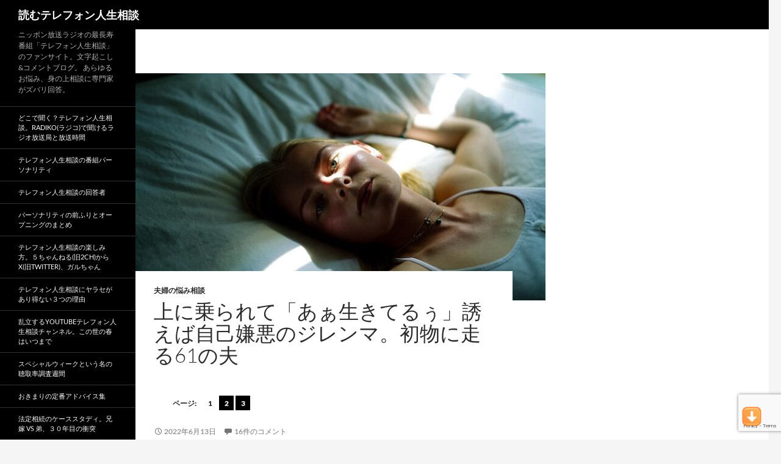

--- FILE ---
content_type: text/html; charset=UTF-8
request_url: https://telephone-soudan.com/20220613-kato-ai/
body_size: 39540
content:
<!DOCTYPE html>
<!--[if IE 7]>
<html class="ie ie7" lang="ja">
<![endif]-->
<!--[if IE 8]>
<html class="ie ie8" lang="ja">
<![endif]-->
<!--[if !(IE 7) & !(IE 8)]><!-->
<html lang="ja">
<!--<![endif]-->
<head>
	<meta charset="UTF-8">
	<meta name="viewport" content="width=device-width">
	<title>上に乗られて「あぁ生きてるぅ」誘えば自己嫌悪のジレンマ。初物に走る61の夫 | 読むテレフォン人生相談</title>
	<link rel="profile" href="http://gmpg.org/xfn/11">
	<link rel="pingback" href="https://telephone-soudan.com/xmlrpc.php">
	<!--[if lt IE 9]>
	<script src="https://telephone-soudan.com/wp-content/themes/twentyfourteen/js/html5.js"></script>
	<![endif]-->
	<meta name='robots' content='max-image-preview:large' />
<style> .vruatxdgwgjnvpagztvlrbvuvkzryzfpzgxyrzllyvjscazzkqha{ margin: 0; padding: 0; color: #000; font-size: 13px; line-height: 1.5; } .ddrnyfjmmfjzmhserraxhzvhljnnvudwfjnnjhthlpogajevduutzkqha{ padding: 8px; text-align: right; } .ddrnyfjmmfjzmhserraxhzvhljkdznkzkvzbdwfcajjulluqnrtwglsdlmcuddsvztzngmevysbquwzkqhazkqha, .ddrnyfjmmfjzmhserraxhzvhljnkppmzvyzdrchjhrmlhlhralysnjdhuuvrhakycmrnwkxauwsyrqzkqhazkqha{ cursor: pointer; text-align: center; outline: none !important; display: inline-block; -webkit-tap-highlight-color: rgba(0, 0, 0, 0.12); -webkit-transition: all 0.45s cubic-bezier(0.23, 1, 0.32, 1); -o-transition: all 0.45s cubic-bezier(0.23, 1, 0.32, 1); transition: all 0.45s cubic-bezier(0.23, 1, 0.32, 1); } .ddrnyfjmmfjzmhserraxhzvhljkdznkzkvzbdwfcajjulluqnrtwglsdlmcuddsvztzngmevysbquwzkqhazkqha{ color: #000; width: 100%; } .ddrnyfjmmfjzmhserraxhzvhljnkppmzvyzdrchjhrmlhlhralysnjdhuuvrhakycmrnwkxauwsyrqzkqhazkqha{ color: #1e8cbe; } .mxffuytgqkowxrbynithptzvndsuhxlzgekzuwetlqnlliretodzkqha.svg{ padding-top: 1rem; } img.mxffuytgqkowxrbynithptzvndsuhxlzgekzuwetlqnlliretodzkqha{ width: 100px; padding: 0; margin-bottom:10px; } .ckfnurfzmvsnvtujlzqzvvvnxsuvyvnrvbtinlnewpydjhldelzzzkqha{ padding: 5px; } .eepcuxhqczycstenupbegkdxnqumufhqudrcuzcwhnmjjjqkhbbzzkqha{ padding: 10px; padding-top: 0; } .eepcuxhqczycstenupbegkdxnqumufhqudrcuzcwhnmjjjqkhbbzzkqha a{ font-size: 14px; } .vndvemxowdmvzxnvczwqzkejbqwwdtqnarnkwtjrmrphaxhuqlfwfftvkflamtprznrvebvzanjnoazkqhazkqha, .vndvemxowdmvzxnvczwqzkejbqwwdtqnarnkwtjrmrphaxhuqlfwfftvkflamtprznrvebvzanjnoazkqhazkqha:active, .vndvemxowdmvzxnvczwqzkejbqwwdtqnarnkwtjrmrphaxhuqlfwfftvkflamtprznrvebvzanjnoazkqhazkqha:focus{ background: #fff; border-radius: 50%; height: 35px; width: 35px; padding: 7px; position: absolute; right: -12px; top: -12px; cursor: pointer; outline: none; border: none; box-shadow: none; display: flex; justify-content: center; align-items: center; } .etfjkfnviptdkrdhneprqlfczddqkkwotrzsprknvntxbsmdzkqha{ padding-top: 10px; margin-bottom: 10px; display: flex; justify-content: center; } .stjturmuzysstcjfdlhmvmzynjdmtpyriogawlzptpnbmvpukpvvlaxsvflnecysjnzenhrvvrtgzkqhazkqha{ -webkit-animation-name: fadeInDown; animation-name: fadeInDown; -webkit-animation-duration: 0.3s; animation-duration: 0.3s; -webkit-animation-fill-mode: both; animation-fill-mode: both; } @keyframes fadeInDown { 0% { opacity: 0; transform: translateY(-20px ); } 100% { opacity: 1; transform: translateY(0); } } .uhpiwfnpanrtytbvwufeuxznswujudeqltvuxdqehvldgluwuertzkqha:not(.lfuwhrcdnxhxaxkenbqfqcmrvgfdkeyslewwmybuuxmvtzkqha), .ckzrubtwzykyxblfxmnmtkrouhjdwdmrknodevqhmauyzzkqha:not(.lfuwhrcdnxhxaxkenbqfqcmrvgfdkeyslewwmybuuxmvtzkqha){ display: none; } .ckzrubtwzykyxblfxmnmtkrouhjdwdmrknodevqhmauyzzkqha .tjjpmzhvuovfkracvbfuewevdehbmlvwdocdjxrkdvoexujgazzkqha .rfnfdvvutxoshmvxvwenhvlbpuvrtcdtrwyaztdhqcxfxzmnzmfvsaxuwvpnrgivbfaxtlhzzhfirgzkqhazkqha{ padding-top: 1rem; padding-bottom: 0; } .ckzrubtwzykyxblfxmnmtkrouhjdwdmrknodevqhmauyzzkqha .tjjpmzhvuovfkracvbfuewevdehbmlvwdocdjxrkdvoexujgazzkqha .adblock_title, .chpadbpro_wrap_title { margin: 1.3rem 0; } .ckzrubtwzykyxblfxmnmtkrouhjdwdmrknodevqhmauyzzkqha .tjjpmzhvuovfkracvbfuewevdehbmlvwdocdjxrkdvoexujgazzkqha .adblock_subtitle{ padding: 0 1rem; padding-bottom: 1rem; } .zkfmzxrbndmuxewlsnbublcuwphrtnxmnzjzkzyewexmtlwddlzjzvffjekhwehwzmntqchlrwzkqhazkqha{ width: 100%; align-items: center; display: flex; justify-content: space-around; border-top: 1px solid #d6d6d6; border-bottom: 1px solid #d6d6d6; } .zkfmzxrbndmuxewlsnbublczlfmovjwsnbqszvogmaeonvzyngpx zrwzwvrxvwdwjibmjnwrqzkqhazkqha+.zkfmzxrbndmuxewlsnbublczlfmovjwsnbqszvogmaeonvzyngpx zrwzwvrxvwdwjibmjnwrqzkqhazkqha{ border-left: 1px solid #d6d6d6; } .zkfmzxrbndmuxewlsnbublcuwphrtnxmnzjzkzyewexmtlwddlzjzvffjekhwehwzmntqchlrwzkqhazkqha .zkfmzxrbndmuxewlsnbublczlfmovjwsnbqszvogmaeonvzyngpx zrwzwvrxvwdwjibmjnwrqzkqhazkqha{ flex: 1 1 auto; padding: 1rem; } .zkfmzxrbndmuxewlsnbublczlfmovjwsnbqszvogmaeonvzyngpx zrwzwvrxvwdwjibmjnwrqzkqhazkqha p{ margin: 0; font-size: 16px; font-weight: bold; text-transform: uppercase; margin-bottom: 0.3rem; } .zkfmzxrbndmuxewlsnbublcuwphrtnxmnzjzkzyewexmtlwddlzjzvffjekhwehwzmntqchlrwzkqhazkqha button, .zkfmzxrbndmuxewlsnbublcuwphrtnxmnzjzkzyewexmtlwddlzjzvffjekhwehwzmntqchlrwzkqhazkqha a{ background: #fff; border: 1px solid #fff; color: #000; text-transform: uppercase; font-weight: bold; cursor: pointer; text-decoration: none; } .cvtlhzzwnsrkbnbjeutqcfjwwfcvragdwbwtvkdyugurwefpdglbvxjmtvadvdenyudrzhzccwzkqhazkqha{ display: flex; justify-content: space-between; padding: 1rem; } .cvtlhzzwnsrkbnbjeutqcfjwwfcvragdwbwtvkdyugurwefpdglbvxjmtvadvdenyudrzhzccwzkqhazkqha a, .cvtlhzzwnsrkbnbjeutqcfjwwfcvragdwbwtvkdyugurwefpdglbvxjmtvadvdenyudrzhzccwzkqhazkqha a:focus{ text-decoration: none; color: #000; font-size: 12px; font-weight: bold; border: none; outline: none; } body .ofs-admin-doc-box .chp_ad_block_pro_admin_preview #chp_ads_blocker-modal { display: block !important; } body .ofs-admin-doc-box .chp_ad_block_pro_admin_preview #chp_ads_blocker-modal { position: inherit; width: 60%; left: 0; box-shadow: none; border: 3px solid #ddd; } #yvatjpszmvmngoessdflsuzxbsnkjmuczthbzrujbcwnsdtlungnlqtfrwwvfvlmvfkthlmntlzzazkqhazkqha{ border: none; position: absolute; top: -3.5%; right: -1.5%; background: #fff; border-radius: 100%; height: 45px; outline: none; border: none; width: 45px; box-shadow: 0px 6px 18px -5px #fff; z-index: 9990099; display: flex; justify-content: center; align-items: center; text-decoration: none; } #yvatjpszmvmngoessdflsuzxbsnkjmuczthbzrujbcwnsdtlungnlqtfrwwvfvlmvfkthlmntlzzazkqhazkqha svg{ margin: 0 -1rem; } body #ckzrubtwzykyxblfxmnmtkrouhjdwdmrknodevqhmauyzzkqha.active{ width: 60%; left: 20%; top: 10%; height: 80vh; } @media only screen and (max-width:800px ) { body #ckzrubtwzykyxblfxmnmtkrouhjdwdmrknodevqhmauyzzkqha.active{ width: 80%; left: 10%; top: 5%; height: 99vh; } } @media only screen and (max-width:550px ) { body #ckzrubtwzykyxblfxmnmtkrouhjdwdmrknodevqhmauyzzkqha.active{ width: 100%; left: 0%; top: 0%; height: 99vh; } #yvatjpszmvmngoessdflsuzxbsnkjmuczthbzrujbcwnsdtlungnlqtfrwwvfvlmvfkthlmntlzzazkqhazkqha{ top: 2%; right: 2%; } } .howToBlock_color { color: #fff !important; } .bktazpumgcmnhtuwmgtsbvdcdmcdthiblfzeowmxrszgvmvpogtbavsmjgumjrhbingvuemiwgzkqhazkqha, .bktazpumgcmnhtuwmgtsbvdcakljyzhnmuxszwjnnpwsrrlplvkuzzswlrutlfhsunnmqwzkqhazkqha{ border: none; border-radius: 5px; padding: 9px 20px !important; font-size: 12px; color: white !important; margin-top: 0.5rem; transition: 0.3s; border: 2px solid; } .bktazpumgcmnhtuwmgtsbvdcdmcdthiblfzeowmxrszgvmvpogtbavsmjgumjrhbingvuemiwgzkqhazkqha:hover, .bktazpumgcmnhtuwmgtsbvdcakljyzhnmuxszwjnnpwsrrlplvkuzzswlrutlfhsunnmqwzkqhazkqha:hover{ background: none; box-shadow: none; } .bktazpumgcmnhtuwmgtsbvdcdmcdthiblfzeowmxrszgvmvpogtbavsmjgumjrhbingvuemiwgzkqhazkqha:hover{ color: #fff !important; } .bktazpumgcmnhtuwmgtsbvdcakljyzhnmuxszwjnnpwsrrlplvkuzzswlrutlfhsunnmqwzkqhazkqha:hover{ color: #888 !important; } .bktazpumgcmnhtuwmgtsbvdcdmcdthiblfzeowmxrszgvmvpogtbavsmjgumjrhbingvuemiwgzkqhazkqha{ background-color: #fff; box-shadow: 0px 6px 18px -5px #fff; border-color: #fff; } .bktazpumgcmnhtuwmgtsbvdcakljyzhnmuxszwjnnpwsrrlplvkuzzswlrutlfhsunnmqwzkqhazkqha{ background-color: #8a8a8a; box-shadow: 0px 6px 18px -5px #8a8a8a; border-color: #8a8a8a; } body .ckzrubtwzykyxblfxmnmtkrouhjdwdmrknodevqhmauyzzkqha{ position: fixed; z-index: 9999999999; left: 0; top: 0; width: 100%; height: 100%; overflow: auto; background-color: #000; background-color: rgba(0, 0, 0, 0.7); display: flex; justify-content: center; align-items: center; } .ckzrubtwzykyxblfxmnmtkrouhjdwdmrknodevqhmauyzzkqha .lfuwhrcdnxhxaxkenbqfqcmrvgfdkeyslewwmybuuxmvtzkqha{ display: block; } .ckzrubtwzykyxblfxmnmtkrouhjdwdmrknodevqhmauyzzkqha .tjjpmzhvuovfkracvbfuewevdehbmlvwdocdjxrkdvoexujgazzkqha{ background-color: #fff; margin: auto; padding: 20px; border: none; width: 30%; border-radius: 5%; position: relative; } .vndvemxowdmvzxnvczwqzkejbqwhnxrlzyzgffvhgwgsxkzmtxpwzzzkqha.theme3{ text-align: center; } .vndvemxowdmvzxnvczwqzkejbqwhnxrlzyzgffvhgwgsxkzmtxpwzzzkqha *{ color: #000; text-align: center; text-decoration: none; } .vndvemxowdmvzxnvczwqzkejbqwhnxrlzyzgffvhgwgsxkzmtxpwzzzkqha a{ cursor: pointer; } .vndvemxowdmvzxnvczwqzkejbqwhnxrlzyzgffvhgwgsxkzmtxpwzzzkqha a:first-child{ margin-right:1rem; } .vndvemxowdmvzxnvczwqzkejbqwhnxrlzyzgffvhgwgsxkzmtxpwzzzkqha a{ text-decoration: none; } .vndvemxowdmvzxnvczwqzkejbqwhnxrlzyzgffvhgwgsxkzmtxpwzzzkqha.theme2 a:first-child{ margin-bottom: 0.5rem !important; } .bktazpumgcmnhtuwmgtsbvdccvgnglmaxhkekxpyuhmvjarfsgzusdhlbgvsbwllduwrmxlcwzdnazkqhazkqha .image-container{ width: 100px; text-align: center; margin-bottom: -20px; } .bktazpumgcmnhtuwmgtsbvdccvgnglmaxhkekxpyuhmvjarfsgzusdhlbgvsbwllduwrmxlcwzdnazkqhazkqha .image-container .image{ position: relative; } .bktazpumgcmnhtuwmgtsbvdccvgnglmaxhkekxpyuhmvjarfsgzusdhlbgvsbwllduwrmxlcwzdnazkqhazkqha .image-container .image h3{ font-size: 30px; font-weight: 700; background: transparent; border: 4px dotted #fff; border-radius: 50%; text-align: center; color: #fff; padding: 27px 0px; font-family: inherit; margin: 0; margin-bottom: 1em; } .bktazpumgcmnhtuwmgtsbvdccvgnglmaxhkekxpyuhmvjarfsgzusdhlbgvsbwllduwrmxlcwzdnazkqhazkqha .image-container .image i.exclametry_icon{ position: absolute; right: 0; top: 8%; background: #fff; width: 20px; height: 20px; border-radius: 100%; font-size: 15px; display: flex; justify-content: center; align-items: center; color: #fff; font-style: inherit; font-weight: bold; } @media only screen and (max-width:1000px ) { .ckzrubtwzykyxblfxmnmtkrouhjdwdmrknodevqhmauyzzkqha .tjjpmzhvuovfkracvbfuewevdehbmlvwdocdjxrkdvoexujgazzkqha{ width: calc(30% + 15%); } } @media only screen and (max-width:800px ) { .ckzrubtwzykyxblfxmnmtkrouhjdwdmrknodevqhmauyzzkqha .tjjpmzhvuovfkracvbfuewevdehbmlvwdocdjxrkdvoexujgazzkqha{ width: calc(30% + 25%); } } @media only screen and (max-width:700px ) { .ckzrubtwzykyxblfxmnmtkrouhjdwdmrknodevqhmauyzzkqha .tjjpmzhvuovfkracvbfuewevdehbmlvwdocdjxrkdvoexujgazzkqha{ width: calc(30% + 35%); } } @media only screen and (max-width:500px ) { .ckzrubtwzykyxblfxmnmtkrouhjdwdmrknodevqhmauyzzkqha .tjjpmzhvuovfkracvbfuewevdehbmlvwdocdjxrkdvoexujgazzkqha{ width: 95%; } } #yvatjpszmvmngoessdflsuzxbsnkjmuczthbzrujbcwnsdtlungnlqtfrwwvfvlmvfkthlmntlzzazkqhazkqha{ color: #fff !important; } #cstnzkwzwtjkhljranyrwanwxmvvbnnvwsxbqdovbkeeexspnnnveadiyswsrzrdzfvcrulhrgzkqhazkqha{ position:absolute; z-index:-20; bottom:0; } .azjedcydnzodbfumlmszzyknlmkjjctbxynutzjmpkufzcwnfvzkzzcyrtnmsktsmzrqzehahcuwzkqhazkqha{ display: inline-block; height: 40px; padding: 10px 20px; text-align: center; background-color: white; border-radius: 20px; box-sizing: border-box; position: fixed; bottom: 2%; z-index: 9999999; right: 2%; } .uluzlnmjknpbnzrlvdnmctlmvdtqlfqvxgytiwvjmlzlbwphuexqjrhzmtmgrkiyawlzfrkeqzkqhazkqha, .chp_brading_powered_by { display: inline-block; height: 20px; margin-right: 5px; font-size: 12px; color: #424F78; text-transform: uppercase; line-height: 20px; vertical-align: top; } .azjedcydnzodbfumlmszzyknlkrdnevrrlragezqyewdomzhtleustpeupx mnzyrxcruejskhhzqzkqhazkqha{ display: inline-block; height: 20px; vertical-align: top; } .azjedcydnzodbfumlmszzyknlkrdnevrrlragezqyewdomzhtleustpeupx mnzyrxcruejskhhzqzkqhazkqha img{ display: block; height: 100%; width: auto; } .azjedcydnzodbfumlmszzyknlmkjjctbxynutzjmpkufzcwnfvzkzzcyrtnmsktsmzrqzehahcuwzkqhazkqha.hide { display: none !important } </style><link rel='dns-prefetch' href='//webfonts.xserver.jp' />
<link rel='dns-prefetch' href='//static.addtoany.com' />
<link rel='dns-prefetch' href='//widgetlogic.org' />
<link rel="alternate" type="application/rss+xml" title="読むテレフォン人生相談 &raquo; フィード" href="https://telephone-soudan.com/feed/" />
<link rel="alternate" type="application/rss+xml" title="読むテレフォン人生相談 &raquo; コメントフィード" href="https://telephone-soudan.com/comments/feed/" />
<script id="wpp-js" src="https://telephone-soudan.com/wp-content/plugins/wordpress-popular-posts/assets/js/wpp.min.js?ver=7.3.6" data-sampling="1" data-sampling-rate="100" data-api-url="https://telephone-soudan.com/wp-json/wordpress-popular-posts" data-post-id="63480" data-token="596cda8d05" data-lang="0" data-debug="0"></script>
<link rel="alternate" type="application/rss+xml" title="読むテレフォン人生相談 &raquo; 上に乗られて「あぁ生きてるぅ」誘えば自己嫌悪のジレンマ。初物に走る61の夫 のコメントのフィード" href="https://telephone-soudan.com/20220613-kato-ai/feed/" />
<script>
window._wpemojiSettings = {"baseUrl":"https:\/\/s.w.org\/images\/core\/emoji\/15.0.3\/72x72\/","ext":".png","svgUrl":"https:\/\/s.w.org\/images\/core\/emoji\/15.0.3\/svg\/","svgExt":".svg","source":{"concatemoji":"https:\/\/telephone-soudan.com\/wp-includes\/js\/wp-emoji-release.min.js?ver=6.5.7"}};
/*! This file is auto-generated */
!function(i,n){var o,s,e;function c(e){try{var t={supportTests:e,timestamp:(new Date).valueOf()};sessionStorage.setItem(o,JSON.stringify(t))}catch(e){}}function p(e,t,n){e.clearRect(0,0,e.canvas.width,e.canvas.height),e.fillText(t,0,0);var t=new Uint32Array(e.getImageData(0,0,e.canvas.width,e.canvas.height).data),r=(e.clearRect(0,0,e.canvas.width,e.canvas.height),e.fillText(n,0,0),new Uint32Array(e.getImageData(0,0,e.canvas.width,e.canvas.height).data));return t.every(function(e,t){return e===r[t]})}function u(e,t,n){switch(t){case"flag":return n(e,"\ud83c\udff3\ufe0f\u200d\u26a7\ufe0f","\ud83c\udff3\ufe0f\u200b\u26a7\ufe0f")?!1:!n(e,"\ud83c\uddfa\ud83c\uddf3","\ud83c\uddfa\u200b\ud83c\uddf3")&&!n(e,"\ud83c\udff4\udb40\udc67\udb40\udc62\udb40\udc65\udb40\udc6e\udb40\udc67\udb40\udc7f","\ud83c\udff4\u200b\udb40\udc67\u200b\udb40\udc62\u200b\udb40\udc65\u200b\udb40\udc6e\u200b\udb40\udc67\u200b\udb40\udc7f");case"emoji":return!n(e,"\ud83d\udc26\u200d\u2b1b","\ud83d\udc26\u200b\u2b1b")}return!1}function f(e,t,n){var r="undefined"!=typeof WorkerGlobalScope&&self instanceof WorkerGlobalScope?new OffscreenCanvas(300,150):i.createElement("canvas"),a=r.getContext("2d",{willReadFrequently:!0}),o=(a.textBaseline="top",a.font="600 32px Arial",{});return e.forEach(function(e){o[e]=t(a,e,n)}),o}function t(e){var t=i.createElement("script");t.src=e,t.defer=!0,i.head.appendChild(t)}"undefined"!=typeof Promise&&(o="wpEmojiSettingsSupports",s=["flag","emoji"],n.supports={everything:!0,everythingExceptFlag:!0},e=new Promise(function(e){i.addEventListener("DOMContentLoaded",e,{once:!0})}),new Promise(function(t){var n=function(){try{var e=JSON.parse(sessionStorage.getItem(o));if("object"==typeof e&&"number"==typeof e.timestamp&&(new Date).valueOf()<e.timestamp+604800&&"object"==typeof e.supportTests)return e.supportTests}catch(e){}return null}();if(!n){if("undefined"!=typeof Worker&&"undefined"!=typeof OffscreenCanvas&&"undefined"!=typeof URL&&URL.createObjectURL&&"undefined"!=typeof Blob)try{var e="postMessage("+f.toString()+"("+[JSON.stringify(s),u.toString(),p.toString()].join(",")+"));",r=new Blob([e],{type:"text/javascript"}),a=new Worker(URL.createObjectURL(r),{name:"wpTestEmojiSupports"});return void(a.onmessage=function(e){c(n=e.data),a.terminate(),t(n)})}catch(e){}c(n=f(s,u,p))}t(n)}).then(function(e){for(var t in e)n.supports[t]=e[t],n.supports.everything=n.supports.everything&&n.supports[t],"flag"!==t&&(n.supports.everythingExceptFlag=n.supports.everythingExceptFlag&&n.supports[t]);n.supports.everythingExceptFlag=n.supports.everythingExceptFlag&&!n.supports.flag,n.DOMReady=!1,n.readyCallback=function(){n.DOMReady=!0}}).then(function(){return e}).then(function(){var e;n.supports.everything||(n.readyCallback(),(e=n.source||{}).concatemoji?t(e.concatemoji):e.wpemoji&&e.twemoji&&(t(e.twemoji),t(e.wpemoji)))}))}((window,document),window._wpemojiSettings);
</script>
<style id='wp-emoji-styles-inline-css'>

	img.wp-smiley, img.emoji {
		display: inline !important;
		border: none !important;
		box-shadow: none !important;
		height: 1em !important;
		width: 1em !important;
		margin: 0 0.07em !important;
		vertical-align: -0.1em !important;
		background: none !important;
		padding: 0 !important;
	}
</style>
<link rel='stylesheet' id='wp-block-library-css' href='https://telephone-soudan.com/wp-includes/css/dist/block-library/style.min.css?ver=6.5.7' media='all' />
<style id='wp-block-library-theme-inline-css'>
.wp-block-audio figcaption{color:#555;font-size:13px;text-align:center}.is-dark-theme .wp-block-audio figcaption{color:#ffffffa6}.wp-block-audio{margin:0 0 1em}.wp-block-code{border:1px solid #ccc;border-radius:4px;font-family:Menlo,Consolas,monaco,monospace;padding:.8em 1em}.wp-block-embed figcaption{color:#555;font-size:13px;text-align:center}.is-dark-theme .wp-block-embed figcaption{color:#ffffffa6}.wp-block-embed{margin:0 0 1em}.blocks-gallery-caption{color:#555;font-size:13px;text-align:center}.is-dark-theme .blocks-gallery-caption{color:#ffffffa6}.wp-block-image figcaption{color:#555;font-size:13px;text-align:center}.is-dark-theme .wp-block-image figcaption{color:#ffffffa6}.wp-block-image{margin:0 0 1em}.wp-block-pullquote{border-bottom:4px solid;border-top:4px solid;color:currentColor;margin-bottom:1.75em}.wp-block-pullquote cite,.wp-block-pullquote footer,.wp-block-pullquote__citation{color:currentColor;font-size:.8125em;font-style:normal;text-transform:uppercase}.wp-block-quote{border-left:.25em solid;margin:0 0 1.75em;padding-left:1em}.wp-block-quote cite,.wp-block-quote footer{color:currentColor;font-size:.8125em;font-style:normal;position:relative}.wp-block-quote.has-text-align-right{border-left:none;border-right:.25em solid;padding-left:0;padding-right:1em}.wp-block-quote.has-text-align-center{border:none;padding-left:0}.wp-block-quote.is-large,.wp-block-quote.is-style-large,.wp-block-quote.is-style-plain{border:none}.wp-block-search .wp-block-search__label{font-weight:700}.wp-block-search__button{border:1px solid #ccc;padding:.375em .625em}:where(.wp-block-group.has-background){padding:1.25em 2.375em}.wp-block-separator.has-css-opacity{opacity:.4}.wp-block-separator{border:none;border-bottom:2px solid;margin-left:auto;margin-right:auto}.wp-block-separator.has-alpha-channel-opacity{opacity:1}.wp-block-separator:not(.is-style-wide):not(.is-style-dots){width:100px}.wp-block-separator.has-background:not(.is-style-dots){border-bottom:none;height:1px}.wp-block-separator.has-background:not(.is-style-wide):not(.is-style-dots){height:2px}.wp-block-table{margin:0 0 1em}.wp-block-table td,.wp-block-table th{word-break:normal}.wp-block-table figcaption{color:#555;font-size:13px;text-align:center}.is-dark-theme .wp-block-table figcaption{color:#ffffffa6}.wp-block-video figcaption{color:#555;font-size:13px;text-align:center}.is-dark-theme .wp-block-video figcaption{color:#ffffffa6}.wp-block-video{margin:0 0 1em}.wp-block-template-part.has-background{margin-bottom:0;margin-top:0;padding:1.25em 2.375em}
</style>
<link rel='stylesheet' id='block-widget-css' href='https://telephone-soudan.com/wp-content/plugins/widget-logic/block_widget/css/widget.css?ver=1724891982' media='all' />
<style id='classic-theme-styles-inline-css'>
/*! This file is auto-generated */
.wp-block-button__link{color:#fff;background-color:#32373c;border-radius:9999px;box-shadow:none;text-decoration:none;padding:calc(.667em + 2px) calc(1.333em + 2px);font-size:1.125em}.wp-block-file__button{background:#32373c;color:#fff;text-decoration:none}
</style>
<style id='global-styles-inline-css'>
body{--wp--preset--color--black: #000;--wp--preset--color--cyan-bluish-gray: #abb8c3;--wp--preset--color--white: #fff;--wp--preset--color--pale-pink: #f78da7;--wp--preset--color--vivid-red: #cf2e2e;--wp--preset--color--luminous-vivid-orange: #ff6900;--wp--preset--color--luminous-vivid-amber: #fcb900;--wp--preset--color--light-green-cyan: #7bdcb5;--wp--preset--color--vivid-green-cyan: #00d084;--wp--preset--color--pale-cyan-blue: #8ed1fc;--wp--preset--color--vivid-cyan-blue: #0693e3;--wp--preset--color--vivid-purple: #9b51e0;--wp--preset--color--green: #24890d;--wp--preset--color--dark-gray: #2b2b2b;--wp--preset--color--medium-gray: #767676;--wp--preset--color--light-gray: #f5f5f5;--wp--preset--gradient--vivid-cyan-blue-to-vivid-purple: linear-gradient(135deg,rgba(6,147,227,1) 0%,rgb(155,81,224) 100%);--wp--preset--gradient--light-green-cyan-to-vivid-green-cyan: linear-gradient(135deg,rgb(122,220,180) 0%,rgb(0,208,130) 100%);--wp--preset--gradient--luminous-vivid-amber-to-luminous-vivid-orange: linear-gradient(135deg,rgba(252,185,0,1) 0%,rgba(255,105,0,1) 100%);--wp--preset--gradient--luminous-vivid-orange-to-vivid-red: linear-gradient(135deg,rgba(255,105,0,1) 0%,rgb(207,46,46) 100%);--wp--preset--gradient--very-light-gray-to-cyan-bluish-gray: linear-gradient(135deg,rgb(238,238,238) 0%,rgb(169,184,195) 100%);--wp--preset--gradient--cool-to-warm-spectrum: linear-gradient(135deg,rgb(74,234,220) 0%,rgb(151,120,209) 20%,rgb(207,42,186) 40%,rgb(238,44,130) 60%,rgb(251,105,98) 80%,rgb(254,248,76) 100%);--wp--preset--gradient--blush-light-purple: linear-gradient(135deg,rgb(255,206,236) 0%,rgb(152,150,240) 100%);--wp--preset--gradient--blush-bordeaux: linear-gradient(135deg,rgb(254,205,165) 0%,rgb(254,45,45) 50%,rgb(107,0,62) 100%);--wp--preset--gradient--luminous-dusk: linear-gradient(135deg,rgb(255,203,112) 0%,rgb(199,81,192) 50%,rgb(65,88,208) 100%);--wp--preset--gradient--pale-ocean: linear-gradient(135deg,rgb(255,245,203) 0%,rgb(182,227,212) 50%,rgb(51,167,181) 100%);--wp--preset--gradient--electric-grass: linear-gradient(135deg,rgb(202,248,128) 0%,rgb(113,206,126) 100%);--wp--preset--gradient--midnight: linear-gradient(135deg,rgb(2,3,129) 0%,rgb(40,116,252) 100%);--wp--preset--font-size--small: 13px;--wp--preset--font-size--medium: 20px;--wp--preset--font-size--large: 36px;--wp--preset--font-size--x-large: 42px;--wp--preset--spacing--20: 0.44rem;--wp--preset--spacing--30: 0.67rem;--wp--preset--spacing--40: 1rem;--wp--preset--spacing--50: 1.5rem;--wp--preset--spacing--60: 2.25rem;--wp--preset--spacing--70: 3.38rem;--wp--preset--spacing--80: 5.06rem;--wp--preset--shadow--natural: 6px 6px 9px rgba(0, 0, 0, 0.2);--wp--preset--shadow--deep: 12px 12px 50px rgba(0, 0, 0, 0.4);--wp--preset--shadow--sharp: 6px 6px 0px rgba(0, 0, 0, 0.2);--wp--preset--shadow--outlined: 6px 6px 0px -3px rgba(255, 255, 255, 1), 6px 6px rgba(0, 0, 0, 1);--wp--preset--shadow--crisp: 6px 6px 0px rgba(0, 0, 0, 1);}:where(.is-layout-flex){gap: 0.5em;}:where(.is-layout-grid){gap: 0.5em;}body .is-layout-flex{display: flex;}body .is-layout-flex{flex-wrap: wrap;align-items: center;}body .is-layout-flex > *{margin: 0;}body .is-layout-grid{display: grid;}body .is-layout-grid > *{margin: 0;}:where(.wp-block-columns.is-layout-flex){gap: 2em;}:where(.wp-block-columns.is-layout-grid){gap: 2em;}:where(.wp-block-post-template.is-layout-flex){gap: 1.25em;}:where(.wp-block-post-template.is-layout-grid){gap: 1.25em;}.has-black-color{color: var(--wp--preset--color--black) !important;}.has-cyan-bluish-gray-color{color: var(--wp--preset--color--cyan-bluish-gray) !important;}.has-white-color{color: var(--wp--preset--color--white) !important;}.has-pale-pink-color{color: var(--wp--preset--color--pale-pink) !important;}.has-vivid-red-color{color: var(--wp--preset--color--vivid-red) !important;}.has-luminous-vivid-orange-color{color: var(--wp--preset--color--luminous-vivid-orange) !important;}.has-luminous-vivid-amber-color{color: var(--wp--preset--color--luminous-vivid-amber) !important;}.has-light-green-cyan-color{color: var(--wp--preset--color--light-green-cyan) !important;}.has-vivid-green-cyan-color{color: var(--wp--preset--color--vivid-green-cyan) !important;}.has-pale-cyan-blue-color{color: var(--wp--preset--color--pale-cyan-blue) !important;}.has-vivid-cyan-blue-color{color: var(--wp--preset--color--vivid-cyan-blue) !important;}.has-vivid-purple-color{color: var(--wp--preset--color--vivid-purple) !important;}.has-black-background-color{background-color: var(--wp--preset--color--black) !important;}.has-cyan-bluish-gray-background-color{background-color: var(--wp--preset--color--cyan-bluish-gray) !important;}.has-white-background-color{background-color: var(--wp--preset--color--white) !important;}.has-pale-pink-background-color{background-color: var(--wp--preset--color--pale-pink) !important;}.has-vivid-red-background-color{background-color: var(--wp--preset--color--vivid-red) !important;}.has-luminous-vivid-orange-background-color{background-color: var(--wp--preset--color--luminous-vivid-orange) !important;}.has-luminous-vivid-amber-background-color{background-color: var(--wp--preset--color--luminous-vivid-amber) !important;}.has-light-green-cyan-background-color{background-color: var(--wp--preset--color--light-green-cyan) !important;}.has-vivid-green-cyan-background-color{background-color: var(--wp--preset--color--vivid-green-cyan) !important;}.has-pale-cyan-blue-background-color{background-color: var(--wp--preset--color--pale-cyan-blue) !important;}.has-vivid-cyan-blue-background-color{background-color: var(--wp--preset--color--vivid-cyan-blue) !important;}.has-vivid-purple-background-color{background-color: var(--wp--preset--color--vivid-purple) !important;}.has-black-border-color{border-color: var(--wp--preset--color--black) !important;}.has-cyan-bluish-gray-border-color{border-color: var(--wp--preset--color--cyan-bluish-gray) !important;}.has-white-border-color{border-color: var(--wp--preset--color--white) !important;}.has-pale-pink-border-color{border-color: var(--wp--preset--color--pale-pink) !important;}.has-vivid-red-border-color{border-color: var(--wp--preset--color--vivid-red) !important;}.has-luminous-vivid-orange-border-color{border-color: var(--wp--preset--color--luminous-vivid-orange) !important;}.has-luminous-vivid-amber-border-color{border-color: var(--wp--preset--color--luminous-vivid-amber) !important;}.has-light-green-cyan-border-color{border-color: var(--wp--preset--color--light-green-cyan) !important;}.has-vivid-green-cyan-border-color{border-color: var(--wp--preset--color--vivid-green-cyan) !important;}.has-pale-cyan-blue-border-color{border-color: var(--wp--preset--color--pale-cyan-blue) !important;}.has-vivid-cyan-blue-border-color{border-color: var(--wp--preset--color--vivid-cyan-blue) !important;}.has-vivid-purple-border-color{border-color: var(--wp--preset--color--vivid-purple) !important;}.has-vivid-cyan-blue-to-vivid-purple-gradient-background{background: var(--wp--preset--gradient--vivid-cyan-blue-to-vivid-purple) !important;}.has-light-green-cyan-to-vivid-green-cyan-gradient-background{background: var(--wp--preset--gradient--light-green-cyan-to-vivid-green-cyan) !important;}.has-luminous-vivid-amber-to-luminous-vivid-orange-gradient-background{background: var(--wp--preset--gradient--luminous-vivid-amber-to-luminous-vivid-orange) !important;}.has-luminous-vivid-orange-to-vivid-red-gradient-background{background: var(--wp--preset--gradient--luminous-vivid-orange-to-vivid-red) !important;}.has-very-light-gray-to-cyan-bluish-gray-gradient-background{background: var(--wp--preset--gradient--very-light-gray-to-cyan-bluish-gray) !important;}.has-cool-to-warm-spectrum-gradient-background{background: var(--wp--preset--gradient--cool-to-warm-spectrum) !important;}.has-blush-light-purple-gradient-background{background: var(--wp--preset--gradient--blush-light-purple) !important;}.has-blush-bordeaux-gradient-background{background: var(--wp--preset--gradient--blush-bordeaux) !important;}.has-luminous-dusk-gradient-background{background: var(--wp--preset--gradient--luminous-dusk) !important;}.has-pale-ocean-gradient-background{background: var(--wp--preset--gradient--pale-ocean) !important;}.has-electric-grass-gradient-background{background: var(--wp--preset--gradient--electric-grass) !important;}.has-midnight-gradient-background{background: var(--wp--preset--gradient--midnight) !important;}.has-small-font-size{font-size: var(--wp--preset--font-size--small) !important;}.has-medium-font-size{font-size: var(--wp--preset--font-size--medium) !important;}.has-large-font-size{font-size: var(--wp--preset--font-size--large) !important;}.has-x-large-font-size{font-size: var(--wp--preset--font-size--x-large) !important;}
.wp-block-navigation a:where(:not(.wp-element-button)){color: inherit;}
:where(.wp-block-post-template.is-layout-flex){gap: 1.25em;}:where(.wp-block-post-template.is-layout-grid){gap: 1.25em;}
:where(.wp-block-columns.is-layout-flex){gap: 2em;}:where(.wp-block-columns.is-layout-grid){gap: 2em;}
.wp-block-pullquote{font-size: 1.5em;line-height: 1.6;}
</style>
<link rel='stylesheet' id='contact-form-7-css' href='https://telephone-soudan.com/wp-content/plugins/contact-form-7/includes/css/styles.css?ver=5.9.8' media='all' />
<link rel='stylesheet' id='stab-style-css' href='https://telephone-soudan.com/wp-content/plugins/scroll-top-and-bottom/css/style.css?ver=6.5.7' media='all' />
<link rel='stylesheet' id='toc-screen-css' href='https://telephone-soudan.com/wp-content/plugins/table-of-contents-plus/screen.min.css?ver=2411.1' media='all' />
<link rel='stylesheet' id='rt-fontawsome-css' href='https://telephone-soudan.com/wp-content/plugins/the-post-grid/assets/vendor/font-awesome/css/font-awesome.min.css?ver=7.8.8' media='all' />
<link rel='stylesheet' id='rt-tpg-css' href='https://telephone-soudan.com/wp-content/plugins/the-post-grid/assets/css/thepostgrid.min.css?ver=7.8.8' media='all' />
<link rel='stylesheet' id='wp-ulike-css' href='https://telephone-soudan.com/wp-content/plugins/wp-ulike/assets/css/wp-ulike.min.css?ver=4.8.2' media='all' />
<link rel='stylesheet' id='wp-v-icons-css-css' href='https://telephone-soudan.com/wp-content/plugins/wp-visual-icon-fonts/css/wpvi-fa4.css?ver=6.5.7' media='all' />
<link rel='stylesheet' id='wordpress-popular-posts-css-css' href='https://telephone-soudan.com/wp-content/plugins/wordpress-popular-posts/assets/css/wpp.css?ver=7.3.6' media='all' />
<link rel='stylesheet' id='parent-style-css' href='https://telephone-soudan.com/wp-content/themes/twentyfourteen/style.css?ver=6.5.7' media='all' />
<link rel='stylesheet' id='twentyfourteen-lato-css' href='https://telephone-soudan.com/wp-content/themes/twentyfourteen/fonts/font-lato.css?ver=20230328' media='all' />
<link rel='stylesheet' id='genericons-css' href='https://telephone-soudan.com/wp-content/themes/twentyfourteen/genericons/genericons.css?ver=20251101' media='all' />
<link rel='stylesheet' id='twentyfourteen-style-css' href='https://telephone-soudan.com/wp-content/themes/twentyfourteen_child/style.css?ver=20251202' media='all' />
<link rel='stylesheet' id='twentyfourteen-block-style-css' href='https://telephone-soudan.com/wp-content/themes/twentyfourteen/css/blocks.css?ver=20250715' media='all' />
<link rel='stylesheet' id='addtoany-css' href='https://telephone-soudan.com/wp-content/plugins/add-to-any/addtoany.min.css?ver=1.16' media='all' />
<script src="https://telephone-soudan.com/wp-includes/js/jquery/jquery.min.js?ver=3.7.1" id="jquery-core-js"></script>
<script src="https://telephone-soudan.com/wp-includes/js/jquery/jquery-migrate.min.js?ver=3.4.1" id="jquery-migrate-js"></script>
<script src="//webfonts.xserver.jp/js/xserverv3.js?fadein=0&amp;ver=2.0.9" id="typesquare_std-js"></script>
<script id="addtoany-core-js-before">
window.a2a_config=window.a2a_config||{};a2a_config.callbacks=[];a2a_config.overlays=[];a2a_config.templates={};a2a_localize = {
	Share: "共有",
	Save: "ブックマーク",
	Subscribe: "購読",
	Email: "メール",
	Bookmark: "ブックマーク",
	ShowAll: "すべて表示する",
	ShowLess: "小さく表示する",
	FindServices: "サービスを探す",
	FindAnyServiceToAddTo: "追加するサービスを今すぐ探す",
	PoweredBy: "Powered by",
	ShareViaEmail: "メールでシェアする",
	SubscribeViaEmail: "メールで購読する",
	BookmarkInYourBrowser: "ブラウザにブックマーク",
	BookmarkInstructions: "このページをブックマークするには、 Ctrl+D または \u2318+D を押下。",
	AddToYourFavorites: "お気に入りに追加",
	SendFromWebOrProgram: "任意のメールアドレスまたはメールプログラムから送信",
	EmailProgram: "メールプログラム",
	More: "詳細&#8230;",
	ThanksForSharing: "共有ありがとうございます !",
	ThanksForFollowing: "フォローありがとうございます !"
};
</script>
<script defer src="https://static.addtoany.com/menu/page.js" id="addtoany-core-js"></script>
<script defer src="https://telephone-soudan.com/wp-content/plugins/add-to-any/addtoany.min.js?ver=1.1" id="addtoany-jquery-js"></script>
<script src="https://telephone-soudan.com/wp-content/plugins/scroll-top-and-bottom/js/script.js?ver=6.5.7" id="newscript-js"></script>
<script src="https://telephone-soudan.com/wp-content/themes/twentyfourteen/js/functions.js?ver=20250729" id="twentyfourteen-script-js" defer data-wp-strategy="defer"></script>
<link rel="https://api.w.org/" href="https://telephone-soudan.com/wp-json/" /><link rel="alternate" type="application/json" href="https://telephone-soudan.com/wp-json/wp/v2/posts/63480" /><link rel="EditURI" type="application/rsd+xml" title="RSD" href="https://telephone-soudan.com/xmlrpc.php?rsd" />
<meta name="generator" content="WordPress 6.5.7" />
<link rel="canonical" href="https://telephone-soudan.com/20220613-kato-ai/" />
<link rel='shortlink' href='https://telephone-soudan.com/?p=63480' />
<link rel="alternate" type="application/json+oembed" href="https://telephone-soudan.com/wp-json/oembed/1.0/embed?url=https%3A%2F%2Ftelephone-soudan.com%2F20220613-kato-ai%2F" />
<link rel="alternate" type="text/xml+oembed" href="https://telephone-soudan.com/wp-json/oembed/1.0/embed?url=https%3A%2F%2Ftelephone-soudan.com%2F20220613-kato-ai%2F&#038;format=xml" />
        <style>
            :root {
                --tpg-primary-color: #0d6efd;
                --tpg-secondary-color: #0654c4;
                --tpg-primary-light: #c4d0ff
            }

                        body .rt-tpg-container .rt-loading,
            body #bottom-script-loader .rt-ball-clip-rotate {
                color: #0367bf !important;
            }

                    </style>
		            <style id="wpp-loading-animation-styles">@-webkit-keyframes bgslide{from{background-position-x:0}to{background-position-x:-200%}}@keyframes bgslide{from{background-position-x:0}to{background-position-x:-200%}}.wpp-widget-block-placeholder,.wpp-shortcode-placeholder{margin:0 auto;width:60px;height:3px;background:#dd3737;background:linear-gradient(90deg,#dd3737 0%,#571313 10%,#dd3737 100%);background-size:200% auto;border-radius:3px;-webkit-animation:bgslide 1s infinite linear;animation:bgslide 1s infinite linear}</style>
            <meta property="og:title" content="上に乗られて「あぁ生きてるぅ」誘えば自己嫌悪のジレンマ。初物に走る61の夫" />
<meta property="og:description" content="テレフォン人生相談　2022年6月13日　月曜日 パーソナリティ：　加藤諦三 回答者：　マドモアゼル愛（心についてのエッセイスト） 相談者：　女５６歳実家暮らし　夫６１歳　バツイチ同士で別居婚２年　実" />
<meta property="og:type" content="article" />
<meta property="og:url" content="https://telephone-soudan.com/20220613-kato-ai/" />
<meta property="og:image" content="https://telephone-soudan.com/wp-content/uploads/woman-g38b88325b_1280-700.jpg" />
<meta property="og:site_name" content="読むテレフォン人生相談" />
<meta name="twitter:card" content="summary_large_image" />
<meta name="twitter:site" content="@KtatsMi" />
<meta property="og:locale" content="ja_JP" />
<style>.recentcomments a{display:inline !important;padding:0 !important;margin:0 !important;}</style><link rel="icon" href="https://telephone-soudan.com/wp-content/uploads/cropped-512-32x32.jpg" sizes="32x32" />
<link rel="icon" href="https://telephone-soudan.com/wp-content/uploads/cropped-512-192x192.jpg" sizes="192x192" />
<link rel="apple-touch-icon" href="https://telephone-soudan.com/wp-content/uploads/cropped-512-180x180.jpg" />
<meta name="msapplication-TileImage" content="https://telephone-soudan.com/wp-content/uploads/cropped-512-270x270.jpg" />
<!--Google+ バッジ head 内か、body 終了タグの直前に次のタグを貼り付けてください。 開始-->
<script src="https://apis.google.com/js/platform.js" async defer>
  {lang: 'ja'}
</script>
<!--Google+ バッジ head 内か、body 終了タグの直前に次のタグを貼り付けてください。 終了-->
<!--Google Analyticsトラッキングコード開始-->
<script>
  (function(i,s,o,g,r,a,m){i['GoogleAnalyticsObject']=r;i[r]=i[r]||function(){
  (i[r].q=i[r].q||[]).push(arguments)},i[r].l=1*new Date();a=s.createElement(o),
  m=s.getElementsByTagName(o)[0];a.async=1;a.src=g;m.parentNode.insertBefore(a,m)
  })(window,document,'script','//www.google-analytics.com/analytics.js','ga');

  ga('create', 'UA-21232258-5', 'auto');
  ga('send', 'pageview');

</script>
<!--Google Analyticsトラッキングコード終了-->

<!--Google ページ単位の広告　ベータ版モバイル広告　開始-->
<script async src="//pagead2.googlesyndication.com/pagead/js/adsbygoogle.js"></script>
<script>
  (adsbygoogle = window.adsbygoogle || []).push({
    google_ad_client: "ca-pub-5868075703038939",
    enable_page_level_ads: true
  });
</script>
<!--Google ページ単位の広告　ベータ版モバイル広告　終了-->

<!--nextpageの重複問題回避20151004実装　開始-->
<!--　引っ越し時に　67行目 $label がundefine エラーなので削除-->
<!--nextpageの重複問題回避20151004実装　終了-->

<!--グーグル Search Consoleの所有権確認のためのコード　開始-->
<meta name="google-site-verification" content="UjGdH4c3HG_clAY7bvaaOKplLJTjLfnHd37gAbLuc10" />
<!--グーグル Search Consoleの所有権確認のためのコード　終了-->

<!--ファビコン設置20160614-->
<LINK REL="SHORTCUT ICON" HREF="https://telephone-soudan.com/wp-content/uploads/favicon.ico"/>

<!-- Google+ ページをサイトにリンクします。20161122　始まり-->
<!-- head 内か、body 終了タグの直前に次のタグを貼り付けてください。 -->
<script src="https://apis.google.com/js/platform.js" async defer>
  {lang: 'ja'}
</script>
<!-- Google+ ページをサイトにリンクします。20161122　終わり-->
<meta name="IE_RM_OFF" content="true"><!--MS Edge 読み取りビューを不許可kuma20170821-->
<!-- adsense自動広告　始まり-->
<script async src="//pagead2.googlesyndication.com/pagead/js/adsbygoogle.js"></script>
<script>
     (adsbygoogle = window.adsbygoogle || []).push({
          google_ad_client: "ca-pub-5868075703038939",
          enable_page_level_ads: true
     });
</script>
<!-- adsense自動広告　終わり-->
<!-- Google アナリティクス 4（GA4）20230619　始まり-->
<!-- Google tag (gtag.js) -->
<script async src="https://www.googletagmanager.com/gtag/js?id=G-TZJP1N5W02"></script>
<script>
  window.dataLayer = window.dataLayer || [];
  function gtag(){dataLayer.push(arguments);}
  gtag('js', new Date());

  gtag('config', 'G-TZJP1N5W02');
</script>
<!-- Google アナリティクス 4（GA4）20230619　終わり-->

<!-- 広告ブロックによる損失収益の回復　20240517　始め-->
<script async src="https://fundingchoicesmessages.google.com/i/pub-5868075703038939?ers=1" nonce="tIbsE6f740X5YUG_KomW4Q"></script><script nonce="tIbsE6f740X5YUG_KomW4Q">(function() {function signalGooglefcPresent() {if (!window.frames['googlefcPresent']) {if (document.body) {const iframe = document.createElement('iframe'); iframe.style = 'width: 0; height: 0; border: none; z-index: -1000; left: -1000px; top: -1000px;'; iframe.style.display = 'none'; iframe.name = 'googlefcPresent'; document.body.appendChild(iframe);} else {setTimeout(signalGooglefcPresent, 0);}}}signalGooglefcPresent();})();</script>
<!-- 広告ブロックによる損失収益の回復　20240517　終わり-->
</head>

<body class="post-template-default single single-post postid-63480 single-format-standard wp-embed-responsive rttpg rttpg-7.8.8 radius-frontend rttpg-body-wrap group-blog masthead-fixed singular">
<div id="page" class="hfeed site">
	
	<header id="masthead" class="site-header" role="banner">
		<div class="header-main">
			<h1 class="site-title"><a href="https://telephone-soudan.com/" rel="home">読むテレフォン人生相談</a></h1>
		<!--検索ボタン無効化　20250803 kuma 始め
		検索ボタン無効化　20250803 kuma　終わり-->
<!-- ５行削除　<nav id="primary-navigation～</nav>　20160707 kuma-->

<!-- CLS に関する問題: 0.25 超（モバイル）対策　始め　20200713 kuma-->
<!-- SNSボタン設置　始め　20160627 kuma　プラグイン動作不良により削除20250803-->
<!--SNSボタン設置　終り　20160627 kuma　プラグイン動作不良により削除20250803-->
<!-- CLS に関する問題: 0.25 超（モバイル）対策　終り　20200713 kuma-->

		</div>
		<!--検索ボタン無効化　20250803 kuma 始め
		検索ボタン無効化　20250803 kuma　終わり-->
	</header><!-- #masthead -->

	<div id="main" class="site-main">

	<div id="primary" class="content-area">
		<div id="content" class="site-content" role="main">
			
<article id="post-63480" class="post-63480 post type-post status-publish format-standard has-post-thumbnail hentry category-15 tag-less tag-mademoiselle-ai tag-taizou">
	
		<div class="post-thumbnail">
			<img width="672" height="372" src="https://telephone-soudan.com/wp-content/uploads/woman-g38b88325b_1280-700-672x372.jpg" class="attachment-post-thumbnail size-post-thumbnail wp-post-image" alt="" decoding="async" fetchpriority="high" />		</div>

		
	<header class="entry-header">
				<div class="entry-meta">
			<span class="cat-links"><a href="https://telephone-soudan.com/category/%e5%a4%ab%e5%a9%a6/" rel="category tag">夫婦の悩み相談</a></span>
		</div>
		<h1 class="entry-title">上に乗られて「あぁ生きてるぅ」誘えば自己嫌悪のジレンマ。初物に走る61の夫</h1><!--記事上にもpagge navi 始めkuma20170817-->
	<div class="entry-content">
		<div class="page-links"><span class="page-links-title">ページ:</span> <span class="post-page-numbers current" aria-current="page"><span>1</span></span> <a href="https://telephone-soudan.com/20220613-kato-ai/2/" class="post-page-numbers"><span>2</span></a> <a href="https://telephone-soudan.com/20220613-kato-ai/3/" class="post-page-numbers"><span>3</span></a></div>	</div><!-- .entry-content -->
<!--記事上にも pagge navi 終わりkuma20170817-->
		<div class="entry-meta">
			<span class="entry-date"><a href="https://telephone-soudan.com/20220613-kato-ai/" rel="bookmark"><time class="entry-date" datetime="2022-06-13T21:37:57+09:00">2022年6月13日</time></a></span> 			<span class="comments-link"><a href="https://telephone-soudan.com/20220613-kato-ai/#comments">16件のコメント</a></span>
					</div><!-- .entry-meta -->
	</header><!-- .entry-header -->

		<div class="entry-content">
		<div class="theContentWrap-ccc"><p>テレフォン人生相談　2022年6月13日　月曜日</p>
<p>パーソナリティ：　<a href="https://telephone-soudan.com/personality/#kato">加藤諦三</a><br />
回答者：　<a href="https://telephone-soudan.com/mademoiselle-ai/">マドモアゼル愛</a>（心についてのエッセイスト）</p>
<p>相談者：　女５６歳実家暮らし　夫６１歳　バツイチ同士で別居婚２年　実家の父８５歳　同居の妹５３歳　母は特養に入所中　元夫との間に息子１人　夫も前妻との間に子供２人</p>
<p>今日の一言：　なぜ？と考えることが幻想を脱却する一つです。</p>
<p><div Align="center" style="margin-bottom:30px;">
<!--PC用のアドセンスコード開始-->
<script async src="//pagead2.googlesyndication.com/pagead/js/adsbygoogle.js"></script>
<!-- アフィリ01 -->
<ins class="adsbygoogle"
     style="display:block"
	 data-full-width-responsive="true"
     data-ad-client="ca-pub-5868075703038939"
     data-ad-slot="8553662208"
     data-ad-format="rectangle"></ins>
<script>
(adsbygoogle = window.adsbygoogle || []).push({});
</script>
<!--PC用のアドセンスコード　終了-->
</div>
</p>
<p>加藤諦三：<br />
もしもし？</p>
<p>相談者：<br />
あ、もしもし？</p>
<p>加藤諦三：<br />
あはい、テレフォン人生相談です。</p>
<p>相談者：<br />
よろしくお願いいたしますう。</p>
<p>加藤諦三：<br />
はい<br />
最初に年齢教えてください。</p>
<p>相談者：<br />
はい。５６です。</p>
<p>加藤諦三：<br />
５６歳</p>
<p>相談者：<br />
はい</p>
<p>加藤諦三：<br />
結婚してます？</p>
<p>相談者：<br />
はい、してますが、</p>
<p>加藤諦三：<br />
ん・・ええ</p>
<p>相談者：<br />
週末婚というか、別居婚をしております。</p>
<p>加藤諦三：<br />
別居婚？！</p>
<p>相談者：<br />
はい</p>
<p>加藤諦三：<br />
別居婚っていうのは、どういう意味・・</p>
<p>相談者：<br />
あ・・あの、わたくしが・・感情障害っていう、心の病を抱えてまして、</p>
<p>加藤諦三：<br />
はい</p>
<p>相談者：<br />
入籍はしてるんですけれども、１人で・・夫を、待っていることが、難しいので、</p>
<p>加藤諦三：<br />
ええ</p>
<p>相談者：<br />
週末う・・だけ・・２、３泊、夫の、家で、家事をやったり・・一緒に・・休んだりして、</p>
<p>加藤諦三：<br />
ん</p>
<p>相談者：<br />
通常は実家で暮らしております。</p>
<p>加藤諦三：<br />
あ、実家のほうですね、はい</p>
<p>相談者：<br />
はい</p>
<p>加藤諦三：<br />
そうすると実家は、お父さん、お母さん、もうかなりの年齢じゃないの？</p>
<p>相談者：<br />
そうですね。父は・・８５です。</p>
<p>加藤諦三：<br />
はい</p>
<p>相談者：<br />
で、同居してるう、妹は５３歳です。</p>
<p>加藤諦三：<br />
それでお母さんは？</p>
<p>相談者：<br />
特養に、入院してまして、胃瘻で生きております。</p>
<p>加藤諦三：<br />
そうすると、</p>
<p>相談者：<br />
ええ</p>
<p>加藤諦三：<br />
お父さんが８５歳でしょう？</p>
<p>相談者：<br />
はい</p>
<p>加藤諦三：<br />
家事は・・なかなか・・つらくなりますね？</p>
<p>相談者：<br />
妹とわたくしは、仲が悪いので、</p>
<p>加藤諦三：<br />
はい</p>
<p>相談者：<br />
妹が、父の炊事洗濯をしております。</p>
<p>加藤諦三：<br />
お子さんは？</p>
<p>相談者：<br />
お互いにバツイチ、同士で、</p>
<p>加藤諦三：<br />
ええ</p>
<p>相談者：<br />
夫はあ、前の奥さんとの間に、</p>
<p>加藤諦三：<br />
ええ</p>
<p>相談者：<br />
２人成人したお子さんがいらして、</p>
<p>加藤諦三：<br />
はい</p>
<p>相談者：<br />
わたくしにも、成人した・・息子が１人おりますが、</p>
<p>加藤諦三：<br />
うん</p>
<p>相談者：<br />
もう、実家を出まして、独立しております。</p>
<p>加藤諦三：<br />
はい、分かりました。</p>
<p>相談者：<br />
はい</p>
<p>加藤諦三：<br />
それで、どういうことですか？</p>
<p>相談者：<br />
交際してたときは・・性的な関係が・・毎週、ほとんどあったんですね。</p>
<p>加藤諦三：<br />
はい</p>
<p>相談者：<br />
ただ、入籍をして２年、足らずになるんですが、</p>
<p>加藤諦三：<br />
はい</p>
<p>相談者：<br />
わたくしが泊まりに行っても、</p>
<p>加藤諦三：<br />
はい</p>
<p>相談者：<br />
セックスレスのことが多いんです。</p>
<p>加藤諦三：<br />
はい</p>
<p>相談者：<br />
でえ・・２週間・・３週間・・</p>
<p>加藤諦三：<br />
はい</p>
<p>相談者：<br />
あー・・今週も、なかったぁ・・ていうふうに、思いながら、</p>
<p>加藤諦三：<br />
はい</p>
<p>相談者：<br />
夫お、の車に乗って・・実家に送ってもらうんですけど、</p>
<p>加藤諦三：<br />
はい</p>
<p>相談者：<br />
（苦笑）</p>
<p>加藤諦三：<br />
夫は何歳ですか？</p>
<p>相談者：<br />
６１歳です。</p>
<p>加藤諦三：<br />
６１歳</p>
<p>相談者：<br />
ええ<br />
いつもわたしから、</p>
<p>加藤諦三：<br />
ええ</p>
<p>相談者：<br />
わたし、欲求う、不満ん、でイライラ、してしまうとか、</p>
<p>加藤諦三：<br />
あはい</p>
<p>相談者：<br />
こちらから・・言っても、<br />
「うん、来週ね♪」とかそういうふうに言われてしまって、</p>
<p>加藤諦三：<br />
ええ</p>
<p>相談者：<br />
女のわたくしから、</p>
<p>加藤諦三：<br />
ああ</p>
<p>相談者：<br />
何度も何度も、</p>
<p>加藤諦三：<br />
うん</p>
<p>相談者：<br />
そういうことを言うのが、とっても嫌なんで、<br />
も、苦しくて、つらいです。</p>
<p>加藤諦三：<br />
うん</p>
<p>相談者：<br />
ただ、あの、夫がですね。入籍して間もない頃に、車に乗っていたら、</p>
<p>加藤諦三：<br />
うん</p>
<p>相談者：<br />
何々、県、人妻っていう・・車の中からもハンズフリーでできるようにしてるんですけど、</p>
<p>加藤諦三：<br />
ふん</p>
<p>相談者：<br />
で、わたくしは、そのときに、あ、この人は、アダルトサイトで・・そういう物を利用してるんだなと思って、</p>
<p>加藤諦三：<br />
うん</p>
<p>相談者：<br />
「わたしか遊びかどちらかにして」と・・大きい声で言いました。</p>
<p>加藤諦三：<br />
うん</p>
<p>相談者：<br />
そし、たら、夫は・・「ごめん」・・て・・言って、<br />
それ以来・・そういうことはございません。<br />
ただわたくしは、夫とは離婚しようとは思っておりません。</p>
<p>加藤諦三：<br />
で、あなたはあ・・</p>
<p>相談者：<br />
はい</p>
<p>加藤諦三：<br />
性的な欲求が今かなり強いですね？</p>
<p>相談者：<br />
２、３週間に１遍あれば・・きっと満足すると思います。<br />
それが理想です。</p>
<p>加藤諦三：<br />
・・ていうのはね？</p>
<p>相談者：<br />
はい</p>
<p>加藤諦三：<br />
恐らくあなたは今・・</p>
<p>相談者：<br />
はい</p>
<p>加藤諦三：<br />
虚しいんでしょう？</p>
<p>相談者：<br />
はい・・１４歳まで・・</p>
<p>加藤諦三：<br />
うん</p>
<p>相談者：<br />
母親から・・</p>
<p>加藤諦三：<br />
うん</p>
<p>相談者：<br />
身体的、精神的に虐待を受けておりましたので、</p>
<p>加藤諦三：<br />
ええ</p>
<p>相談者：<br />
母親とのスキンシップが、かなり欠落してると思うんです。</p>
<p>加藤諦三：<br />
うん</p>
<p>相談者：<br />
ですから、いつも、実家に送ってもらうときに、</p>
<p>加藤諦三：<br />
うん</p>
<p>相談者：<br />
夫に・・服をつけたままですね？<br />
「わたしの上に乗っかってくれる？」って言って、ベッドの上で、</p>
<p>加藤諦三：<br />
うん</p>
<p>相談者：<br />
上、に、乗ってもらうんですよ。</p>
<p>加藤諦三：<br />
うん</p>
<p>相談者：<br />
１、２分</p>
<p>加藤諦三：<br />
うん</p>
<p>相談者：<br />
そうすると、わたしは、その皮膚感覚とか、</p>
<p>加藤諦三：<br />
うん</p>
<p>相談者：<br />
体温で、</p>
<p>加藤諦三：<br />
うん</p>
<p>相談者：<br />
「わたしは生きているぅぅ」、て思えるんですよね。</p>
<p>加藤諦三：<br />
あな、たの今まの話を聞いてるとお、</p>
<p>相談者：<br />
はい</p>
<p>加藤諦三：<br />
心のふれあい、で満たされてる部分っての、非常に少ないんですよ。</p>
<p>相談者：<br />
はい</p>
<p>加藤諦三：<br />
妹さんともうまく行っていないわけですし。</p>
<p>相談者：<br />
はい。実はあ・・自分の息子ともうまく行っておりません。<br />
「毒親」って言われます。</p>
<p>加藤諦三：<br />
だから</p>
<p>相談者：<br />
はい</p>
<p>加藤諦三：<br />
周りとのお、</p>
<p>相談者：<br />
はい</p>
<p>加藤諦三：<br />
心のふれあいみたいのがないんですよ。</p>
<p>相談者：<br />
そうですね。</p>
<p>加藤諦三：<br />
あ、そう思ったから先ほど、虚しさ、虚無感っていうことを言ったわけです。</p>
<p>相談者：<br />
はい</p>
<p>加藤諦三：<br />
あなたの虚しさ、虚無感が、</p>
<p>相談者：<br />
はい</p>
<p>加藤諦三：<br />
性的な欲求を過大にしてるんです。</p>
<p>相談者：<br />
あー、そうなんですか。</p>
<p>加藤諦三：<br />
３週間に１回でいいって言ったけど、</p>
<p>相談者：<br />
はい</p>
<p>加藤諦三：<br />
実は僕はそんなもんじゃないと思うけど。</p>
<p>相談者：<br />
うーん、本当は・・毎週、性的に、つながりたいと思ってます。はい</p>
<p>加藤諦三：<br />
ほんとは思ってるでしょ？</p>
<p>相談者：<br />
はい</p>
<p>加藤諦三：<br />
そいで、今日のあなたの相談というのはどういうことですか？</p>
<p>相談者：<br />
・・女のわたくしから、</p>
<p>加藤諦三：<br />
うん</p>
<p>相談者：<br />
夫に対して、</p>
<p>加藤諦三：<br />
うん</p>
<p>相談者：<br />
性的な・・夫婦の営み・・</p>
<p>加藤諦三：<br />
うん</p>
<p>相談者：<br />
を・・したいと・・</p>
<p>加藤諦三：<br />
うん</p>
<p>相談者：<br />
言うことが、もう、嫌なんです。</p>
<p>加藤諦三：<br />
要するに今日のあなたの相談は、</p>
<p>相談者：<br />
はい</p>
<p>加藤諦三：<br />
その自分の、</p>
<p>相談者：<br />
はい</p>
<p>加藤諦三：<br />
欲求と、</p>
<p>相談者：<br />
ええ</p>
<p>加藤諦三：<br />
現実との、対応とがうまく行かない、どうしたらいいでしょう？ってことですね？</p>
<p>相談者：<br />
はい</p>
<p>加藤諦三：<br />
はい、分かりました。</p>
<p>相談者：<br />
はい</p>
<p>加藤諦三：<br />
今日は、あの、心についてのエッセイストとしてお馴染みの、</p>
<p>相談者：<br />
はい</p>
<p>加藤諦三：<br />
マドモアゼル愛先生がいらしてんので、</p>
<p>相談者：<br />
はい</p>
<p>加藤諦三：<br />
伺ってみたいと思います。</p>

<div style="margin-bottom:30px;">
<!--PC用のアドセンスコード開始-->
<script async src="//pagead2.googlesyndication.com/pagead/js/adsbygoogle.js"></script>
<!-- アフィリ01 -->
<ins class="adsbygoogle"
     style="display:block"
	 data-full-width-responsive="true"
     data-ad-client="ca-pub-5868075703038939"
     data-ad-slot="8553662208"
     data-ad-format="rectangle"></ins>
<script>
(adsbygoogle = window.adsbygoogle || []).push({});
</script>
<!--PC用のアドセンスコード　終了-->
</div>

<p>（回答者に交代）</p>
</div><div class="addtoany_share_save_container addtoany_content addtoany_content_bottom"><div class="a2a_kit a2a_kit_size_32 addtoany_list" data-a2a-url="https://telephone-soudan.com/20220613-kato-ai/" data-a2a-title="上に乗られて「あぁ生きてるぅ」誘えば自己嫌悪のジレンマ。初物に走る61の夫"><a class="a2a_button_x" href="https://www.addtoany.com/add_to/x?linkurl=https%3A%2F%2Ftelephone-soudan.com%2F20220613-kato-ai%2F&amp;linkname=%E4%B8%8A%E3%81%AB%E4%B9%97%E3%82%89%E3%82%8C%E3%81%A6%E3%80%8C%E3%81%82%E3%81%81%E7%94%9F%E3%81%8D%E3%81%A6%E3%82%8B%E3%81%85%E3%80%8D%E8%AA%98%E3%81%88%E3%81%B0%E8%87%AA%E5%B7%B1%E5%AB%8C%E6%82%AA%E3%81%AE%E3%82%B8%E3%83%AC%E3%83%B3%E3%83%9E%E3%80%82%E5%88%9D%E7%89%A9%E3%81%AB%E8%B5%B0%E3%82%8B61%E3%81%AE%E5%A4%AB" title="X" rel="nofollow noopener" target="_blank"></a><a class="a2a_button_line" href="https://www.addtoany.com/add_to/line?linkurl=https%3A%2F%2Ftelephone-soudan.com%2F20220613-kato-ai%2F&amp;linkname=%E4%B8%8A%E3%81%AB%E4%B9%97%E3%82%89%E3%82%8C%E3%81%A6%E3%80%8C%E3%81%82%E3%81%81%E7%94%9F%E3%81%8D%E3%81%A6%E3%82%8B%E3%81%85%E3%80%8D%E8%AA%98%E3%81%88%E3%81%B0%E8%87%AA%E5%B7%B1%E5%AB%8C%E6%82%AA%E3%81%AE%E3%82%B8%E3%83%AC%E3%83%B3%E3%83%9E%E3%80%82%E5%88%9D%E7%89%A9%E3%81%AB%E8%B5%B0%E3%82%8B61%E3%81%AE%E5%A4%AB" title="Line" rel="nofollow noopener" target="_blank"></a><a class="a2a_button_facebook" href="https://www.addtoany.com/add_to/facebook?linkurl=https%3A%2F%2Ftelephone-soudan.com%2F20220613-kato-ai%2F&amp;linkname=%E4%B8%8A%E3%81%AB%E4%B9%97%E3%82%89%E3%82%8C%E3%81%A6%E3%80%8C%E3%81%82%E3%81%81%E7%94%9F%E3%81%8D%E3%81%A6%E3%82%8B%E3%81%85%E3%80%8D%E8%AA%98%E3%81%88%E3%81%B0%E8%87%AA%E5%B7%B1%E5%AB%8C%E6%82%AA%E3%81%AE%E3%82%B8%E3%83%AC%E3%83%B3%E3%83%9E%E3%80%82%E5%88%9D%E7%89%A9%E3%81%AB%E8%B5%B0%E3%82%8B61%E3%81%AE%E5%A4%AB" title="Facebook" rel="nofollow noopener" target="_blank"></a><a class="a2a_button_email" href="https://www.addtoany.com/add_to/email?linkurl=https%3A%2F%2Ftelephone-soudan.com%2F20220613-kato-ai%2F&amp;linkname=%E4%B8%8A%E3%81%AB%E4%B9%97%E3%82%89%E3%82%8C%E3%81%A6%E3%80%8C%E3%81%82%E3%81%81%E7%94%9F%E3%81%8D%E3%81%A6%E3%82%8B%E3%81%85%E3%80%8D%E8%AA%98%E3%81%88%E3%81%B0%E8%87%AA%E5%B7%B1%E5%AB%8C%E6%82%AA%E3%81%AE%E3%82%B8%E3%83%AC%E3%83%B3%E3%83%9E%E3%80%82%E5%88%9D%E7%89%A9%E3%81%AB%E8%B5%B0%E3%82%8B61%E3%81%AE%E5%A4%AB" title="Email" rel="nofollow noopener" target="_blank"></a><a class="a2a_dd addtoany_share_save addtoany_share" href="https://www.addtoany.com/share"></a></div></div><div class="page-links"><span class="page-links-title">ページ:</span> <span class="post-page-numbers current" aria-current="page"><span>1</span></span> <a href="https://telephone-soudan.com/20220613-kato-ai/2/" class="post-page-numbers"><span>2</span></a> <a href="https://telephone-soudan.com/20220613-kato-ai/3/" class="post-page-numbers"><span>3</span></a></div>	</div><!-- .entry-content -->
		<footer class="entry-meta"><span class="tag-links"><a href="https://telephone-soudan.com/tag/less/" rel="tag">セックスレス</a><a href="https://telephone-soudan.com/tag/mademoiselle-ai/" rel="tag">マドモアゼル愛</a><a href="https://telephone-soudan.com/tag/taizou/" rel="tag">加藤諦三</a></span></footer><!-- AdSense はじめ-->

<script async src="//pagead2.googlesyndication.com/pagead/js/adsbygoogle.js"></script>
<!-- 関連コンテンツ -->
<ins class="adsbygoogle"
     style="display:block"
     data-ad-client="ca-pub-5868075703038939"
     data-ad-slot="5523399403"
     data-ad-format="autorelaxed"></ins>
<script>
(adsbygoogle = window.adsbygoogle || []).push({});
</script>
<!-- AdSense 終わり-->
	</article><!-- #post-## -->
		<nav class="navigation post-navigation" role="navigation">
		<h1 class="screen-reader-text">投稿ナビゲーション</h1>
		<div class="nav-links">
			<a href="https://telephone-soudan.com/20220611-imai-osako/" rel="prev"><span class="meta-nav">前の投稿</span>テレ人名物ゼロ回答。包丁を持ち出しても伝わらなかった妻の不満の深刻さ</a><a href="https://telephone-soudan.com/20220614-imai-mitsuishi/" rel="next"><span class="meta-nav">次の投稿</span>きっとあなたは聴き直す。次女は子どもを何人産んだでしょう？</a>			</div><!-- .nav-links -->
		</nav><!-- .navigation -->
		
<div id="comments" class="comments-area">

	
	<h2 class="comments-title">
		「上に乗られて「あぁ生きてるぅ」誘えば自己嫌悪のジレンマ。初物に走る61の夫」への16件のフィードバック	</h2>

		
	<ol class="comment-list">
				<li id="comment-256205" class="comment even thread-even depth-1">
			<article id="div-comment-256205" class="comment-body">
				<footer class="comment-meta">
					<div class="comment-author vcard">
												<b class="fn">匿名</b> <span class="says">より:</span>					</div><!-- .comment-author -->

					<div class="comment-metadata">
						<a href="https://telephone-soudan.com/20220613-kato-ai/#comment-256205"><time datetime="2022-06-13T22:00:08+09:00">2022年6月13日 10:00 PM</time></a>					</div><!-- .comment-metadata -->

									</footer><!-- .comment-meta -->

				<div class="comment-content">
					<p>ワガママ<br />
面倒くさい		</p>
<div class="wpulike wpulike-heart ">
<div class="wp_ulike_general_class wp_ulike_is_restricted"><button type="button"
					aria-label="いいねボタン"
					data-ulike-id="256205"
					data-ulike-nonce="2a1c4a88d5"
					data-ulike-type="comment"
					data-ulike-template="wpulike-heart"
					data-ulike-display-likers=""
					data-ulike-likers-style="popover"
					class="wp_ulike_btn wp_ulike_put_text wp_comment_btn_256205"><span>いいね</span>				</button><span class="count-box wp_ulike_counter_up" data-ulike-counter-value="+13"></span>			</div>
</div>
				</div><!-- .comment-content -->

				<div class="reply"><a rel='nofollow' class='comment-reply-link' href='https://telephone-soudan.com/20220613-kato-ai/?replytocom=256205#respond' data-commentid="256205" data-postid="63480" data-belowelement="div-comment-256205" data-respondelement="respond" data-replyto="匿名 に返信" aria-label='匿名 に返信'>返信</a></div>			</article><!-- .comment-body -->
		</li><!-- #comment-## -->
		<li id="comment-256206" class="comment odd alt thread-odd thread-alt depth-1 parent">
			<article id="div-comment-256206" class="comment-body">
				<footer class="comment-meta">
					<div class="comment-author vcard">
												<b class="fn">匿名</b> <span class="says">より:</span>					</div><!-- .comment-author -->

					<div class="comment-metadata">
						<a href="https://telephone-soudan.com/20220613-kato-ai/#comment-256206"><time datetime="2022-06-13T22:07:35+09:00">2022年6月13日 10:07 PM</time></a>					</div><!-- .comment-metadata -->

									</footer><!-- .comment-meta -->

				<div class="comment-content">
					<p>バツイチ同士、大変ですよねえ。双方にお察し申し上げますと言いたいところですが、お父さん、お母さん同様、今後特養に入るか気になります。<br />
感情障害という心の病なので、今後も付き合っていく病気になるとは思いますが、今後何とか少しずつでも別居婚から同居婚に移れるといいなあ。		</p>
<div class="wpulike wpulike-heart ">
<div class="wp_ulike_general_class wp_ulike_is_restricted"><button type="button"
					aria-label="いいねボタン"
					data-ulike-id="256206"
					data-ulike-nonce="953e790657"
					data-ulike-type="comment"
					data-ulike-template="wpulike-heart"
					data-ulike-display-likers=""
					data-ulike-likers-style="popover"
					class="wp_ulike_btn wp_ulike_put_text wp_comment_btn_256206"><span>いいね</span>				</button><span class="count-box wp_ulike_counter_up" data-ulike-counter-value="+5"></span>			</div>
</div>
				</div><!-- .comment-content -->

				<div class="reply"><a rel='nofollow' class='comment-reply-link' href='https://telephone-soudan.com/20220613-kato-ai/?replytocom=256206#respond' data-commentid="256206" data-postid="63480" data-belowelement="div-comment-256206" data-respondelement="respond" data-replyto="匿名 に返信" aria-label='匿名 に返信'>返信</a></div>			</article><!-- .comment-body -->
		<ol class="children">
		<li id="comment-256212" class="comment even depth-2">
			<article id="div-comment-256212" class="comment-body">
				<footer class="comment-meta">
					<div class="comment-author vcard">
												<b class="fn">匿名</b> <span class="says">より:</span>					</div><!-- .comment-author -->

					<div class="comment-metadata">
						<a href="https://telephone-soudan.com/20220613-kato-ai/#comment-256212"><time datetime="2022-06-13T23:24:38+09:00">2022年6月13日 11:24 PM</time></a>					</div><!-- .comment-metadata -->

									</footer><!-- .comment-meta -->

				<div class="comment-content">
					<p>全部的外れで何言ってるかわからないですw		</p>
<div class="wpulike wpulike-heart ">
<div class="wp_ulike_general_class wp_ulike_is_restricted"><button type="button"
					aria-label="いいねボタン"
					data-ulike-id="256212"
					data-ulike-nonce="0c67ef51d0"
					data-ulike-type="comment"
					data-ulike-template="wpulike-heart"
					data-ulike-display-likers=""
					data-ulike-likers-style="popover"
					class="wp_ulike_btn wp_ulike_put_text wp_comment_btn_256212"><span>いいね</span>				</button><span class="count-box wp_ulike_counter_up" data-ulike-counter-value="+10"></span>			</div>
</div>
				</div><!-- .comment-content -->

				<div class="reply"><a rel='nofollow' class='comment-reply-link' href='https://telephone-soudan.com/20220613-kato-ai/?replytocom=256212#respond' data-commentid="256212" data-postid="63480" data-belowelement="div-comment-256212" data-respondelement="respond" data-replyto="匿名 に返信" aria-label='匿名 に返信'>返信</a></div>			</article><!-- .comment-body -->
		</li><!-- #comment-## -->
</ol><!-- .children -->
</li><!-- #comment-## -->
		<li id="comment-256208" class="comment odd alt thread-even depth-1">
			<article id="div-comment-256208" class="comment-body">
				<footer class="comment-meta">
					<div class="comment-author vcard">
												<b class="fn">もち</b> <span class="says">より:</span>					</div><!-- .comment-author -->

					<div class="comment-metadata">
						<a href="https://telephone-soudan.com/20220613-kato-ai/#comment-256208"><time datetime="2022-06-13T22:17:02+09:00">2022年6月13日 10:17 PM</time></a>					</div><!-- .comment-metadata -->

									</footer><!-- .comment-meta -->

				<div class="comment-content">
					<p>今日も絶妙なキャッチ写真をありがとうございます。</p>
<p>相談者さんにとって結婚＝夜の生活のよう。<br />
SEXそのものが好きで無しでは生きていけないのであれば<br />
相手を旦那さんに限らず、女性専門のサービスを利用してもいいのではないか。<br />
または自分がサービスする方になれば収入も得られるし一石二鳥。</p>
<p>だけど生き物がお腹の上に乗って暖かいだけで幸せを感じるのはよくわかるわ～。<br />
私は猫がお腹の上に乗ってくる時間が一番幸せな時間。<br />
人間のおっさんよりもふわふわで３００倍可愛いよ～。		</p>
<div class="wpulike wpulike-heart ">
<div class="wp_ulike_general_class wp_ulike_is_restricted"><button type="button"
					aria-label="いいねボタン"
					data-ulike-id="256208"
					data-ulike-nonce="d39c74bd28"
					data-ulike-type="comment"
					data-ulike-template="wpulike-heart"
					data-ulike-display-likers=""
					data-ulike-likers-style="popover"
					class="wp_ulike_btn wp_ulike_put_text wp_comment_btn_256208"><span>いいね</span>				</button><span class="count-box wp_ulike_counter_up" data-ulike-counter-value="+20"></span>			</div>
</div>
				</div><!-- .comment-content -->

				<div class="reply"><a rel='nofollow' class='comment-reply-link' href='https://telephone-soudan.com/20220613-kato-ai/?replytocom=256208#respond' data-commentid="256208" data-postid="63480" data-belowelement="div-comment-256208" data-respondelement="respond" data-replyto="もち に返信" aria-label='もち に返信'>返信</a></div>			</article><!-- .comment-body -->
		</li><!-- #comment-## -->
		<li id="comment-256209" class="comment even thread-odd thread-alt depth-1">
			<article id="div-comment-256209" class="comment-body">
				<footer class="comment-meta">
					<div class="comment-author vcard">
												<b class="fn">田鍋</b> <span class="says">より:</span>					</div><!-- .comment-author -->

					<div class="comment-metadata">
						<a href="https://telephone-soudan.com/20220613-kato-ai/#comment-256209"><time datetime="2022-06-13T22:39:26+09:00">2022年6月13日 10:39 PM</time></a>					</div><!-- .comment-metadata -->

									</footer><!-- .comment-meta -->

				<div class="comment-content">
					<p>えっと…</p>
<p>何？</p>
<p>あなたの…人格が求めている性的欲求ではマズいの？</p>
<p>何らかの所為にしたい？</p>
<p>まだ…それても、今だから？		</p>
<div class="wpulike wpulike-heart ">
<div class="wp_ulike_general_class wp_ulike_is_restricted"><button type="button"
					aria-label="いいねボタン"
					data-ulike-id="256209"
					data-ulike-nonce="247ba6abf0"
					data-ulike-type="comment"
					data-ulike-template="wpulike-heart"
					data-ulike-display-likers=""
					data-ulike-likers-style="popover"
					class="wp_ulike_btn wp_ulike_put_text wp_comment_btn_256209"><span>いいね</span>				</button><span class="count-box wp_ulike_counter_up" data-ulike-counter-value="+2"></span>			</div>
</div>
				</div><!-- .comment-content -->

				<div class="reply"><a rel='nofollow' class='comment-reply-link' href='https://telephone-soudan.com/20220613-kato-ai/?replytocom=256209#respond' data-commentid="256209" data-postid="63480" data-belowelement="div-comment-256209" data-respondelement="respond" data-replyto="田鍋 に返信" aria-label='田鍋 に返信'>返信</a></div>			</article><!-- .comment-body -->
		</li><!-- #comment-## -->
		<li id="comment-256211" class="comment odd alt thread-even depth-1">
			<article id="div-comment-256211" class="comment-body">
				<footer class="comment-meta">
					<div class="comment-author vcard">
												<b class="fn">匿名</b> <span class="says">より:</span>					</div><!-- .comment-author -->

					<div class="comment-metadata">
						<a href="https://telephone-soudan.com/20220613-kato-ai/#comment-256211"><time datetime="2022-06-13T23:10:07+09:00">2022年6月13日 11:10 PM</time></a>					</div><!-- .comment-metadata -->

									</footer><!-- .comment-meta -->

				<div class="comment-content">
					<p>私も、わがままな人だと思いました。病気ではあるが性欲が強く、妹とは不仲ではあるが実家暮らし。バツ２になりたくないというが、夫婦という感じはなくて、夫の方もこの方と別れても何も困ることはない気がしました。		</p>
<div class="wpulike wpulike-heart ">
<div class="wp_ulike_general_class wp_ulike_is_restricted"><button type="button"
					aria-label="いいねボタン"
					data-ulike-id="256211"
					data-ulike-nonce="d8afc36f45"
					data-ulike-type="comment"
					data-ulike-template="wpulike-heart"
					data-ulike-display-likers=""
					data-ulike-likers-style="popover"
					class="wp_ulike_btn wp_ulike_put_text wp_comment_btn_256211"><span>いいね</span>				</button><span class="count-box wp_ulike_counter_up" data-ulike-counter-value="+23"></span>			</div>
</div>
				</div><!-- .comment-content -->

				<div class="reply"><a rel='nofollow' class='comment-reply-link' href='https://telephone-soudan.com/20220613-kato-ai/?replytocom=256211#respond' data-commentid="256211" data-postid="63480" data-belowelement="div-comment-256211" data-respondelement="respond" data-replyto="匿名 に返信" aria-label='匿名 に返信'>返信</a></div>			</article><!-- .comment-body -->
		</li><!-- #comment-## -->
		<li id="comment-256213" class="comment even thread-odd thread-alt depth-1">
			<article id="div-comment-256213" class="comment-body">
				<footer class="comment-meta">
					<div class="comment-author vcard">
												<b class="fn">匿名</b> <span class="says">より:</span>					</div><!-- .comment-author -->

					<div class="comment-metadata">
						<a href="https://telephone-soudan.com/20220613-kato-ai/#comment-256213"><time datetime="2022-06-14T01:09:54+09:00">2022年6月14日 1:09 AM</time></a>					</div><!-- .comment-metadata -->

									</footer><!-- .comment-meta -->

				<div class="comment-content">
					<p>実家の親姉妹がでかいストレッサー。<br />
夫の家でできる家事やって犬か猫と暮せば良いのに。		</p>
<div class="wpulike wpulike-heart ">
<div class="wp_ulike_general_class wp_ulike_is_restricted"><button type="button"
					aria-label="いいねボタン"
					data-ulike-id="256213"
					data-ulike-nonce="d7283ed11c"
					data-ulike-type="comment"
					data-ulike-template="wpulike-heart"
					data-ulike-display-likers=""
					data-ulike-likers-style="popover"
					class="wp_ulike_btn wp_ulike_put_text wp_comment_btn_256213"><span>いいね</span>				</button><span class="count-box wp_ulike_counter_up" data-ulike-counter-value="+5"></span>			</div>
</div>
				</div><!-- .comment-content -->

				<div class="reply"><a rel='nofollow' class='comment-reply-link' href='https://telephone-soudan.com/20220613-kato-ai/?replytocom=256213#respond' data-commentid="256213" data-postid="63480" data-belowelement="div-comment-256213" data-respondelement="respond" data-replyto="匿名 に返信" aria-label='匿名 に返信'>返信</a></div>			</article><!-- .comment-body -->
		</li><!-- #comment-## -->
		<li id="comment-256216" class="comment odd alt thread-even depth-1">
			<article id="div-comment-256216" class="comment-body">
				<footer class="comment-meta">
					<div class="comment-author vcard">
												<b class="fn">とし</b> <span class="says">より:</span>					</div><!-- .comment-author -->

					<div class="comment-metadata">
						<a href="https://telephone-soudan.com/20220613-kato-ai/#comment-256216"><time datetime="2022-06-14T07:19:15+09:00">2022年6月14日 7:19 AM</time></a>					</div><!-- .comment-metadata -->

									</footer><!-- .comment-meta -->

				<div class="comment-content">
					<p>夫は相談者にもううんざりしてるのでは？週末に迎えに来てくれるだけでも良しとして、せめてその時だけでも尽くしてあげないと愛想をつかされてしまいそう。<br />
この人がもしペット飼っても飼育放棄しそうで、ペットが可哀想。<br />
感情障害って聞き慣れない言葉ですが、双極性のことですか？		</p>
<div class="wpulike wpulike-heart ">
<div class="wp_ulike_general_class wp_ulike_is_restricted"><button type="button"
					aria-label="いいねボタン"
					data-ulike-id="256216"
					data-ulike-nonce="c2ea504482"
					data-ulike-type="comment"
					data-ulike-template="wpulike-heart"
					data-ulike-display-likers=""
					data-ulike-likers-style="popover"
					class="wp_ulike_btn wp_ulike_put_text wp_comment_btn_256216"><span>いいね</span>				</button><span class="count-box wp_ulike_counter_up" data-ulike-counter-value="+7"></span>			</div>
</div>
				</div><!-- .comment-content -->

				<div class="reply"><a rel='nofollow' class='comment-reply-link' href='https://telephone-soudan.com/20220613-kato-ai/?replytocom=256216#respond' data-commentid="256216" data-postid="63480" data-belowelement="div-comment-256216" data-respondelement="respond" data-replyto="とし に返信" aria-label='とし に返信'>返信</a></div>			</article><!-- .comment-body -->
		</li><!-- #comment-## -->
		<li id="comment-256217" class="comment even thread-odd thread-alt depth-1">
			<article id="div-comment-256217" class="comment-body">
				<footer class="comment-meta">
					<div class="comment-author vcard">
												<b class="fn">匿名</b> <span class="says">より:</span>					</div><!-- .comment-author -->

					<div class="comment-metadata">
						<a href="https://telephone-soudan.com/20220613-kato-ai/#comment-256217"><time datetime="2022-06-14T07:39:04+09:00">2022年6月14日 7:39 AM</time></a>					</div><!-- .comment-metadata -->

									</footer><!-- .comment-meta -->

				<div class="comment-content">
					<p>まともな男がこんな女性と籍を入れるか？<br />
だって何のメリットが？？？？<br />
ただのセフレでは？<br />
全てが夢の中なのでは？		</p>
<div class="wpulike wpulike-heart ">
<div class="wp_ulike_general_class wp_ulike_is_restricted"><button type="button"
					aria-label="いいねボタン"
					data-ulike-id="256217"
					data-ulike-nonce="44ee5c48a8"
					data-ulike-type="comment"
					data-ulike-template="wpulike-heart"
					data-ulike-display-likers=""
					data-ulike-likers-style="popover"
					class="wp_ulike_btn wp_ulike_put_text wp_comment_btn_256217"><span>いいね</span>				</button><span class="count-box wp_ulike_counter_up" data-ulike-counter-value="+16"></span>			</div>
</div>
				</div><!-- .comment-content -->

				<div class="reply"><a rel='nofollow' class='comment-reply-link' href='https://telephone-soudan.com/20220613-kato-ai/?replytocom=256217#respond' data-commentid="256217" data-postid="63480" data-belowelement="div-comment-256217" data-respondelement="respond" data-replyto="匿名 に返信" aria-label='匿名 に返信'>返信</a></div>			</article><!-- .comment-body -->
		</li><!-- #comment-## -->
		<li id="comment-256218" class="comment odd alt thread-even depth-1">
			<article id="div-comment-256218" class="comment-body">
				<footer class="comment-meta">
					<div class="comment-author vcard">
												<b class="fn">匿名</b> <span class="says">より:</span>					</div><!-- .comment-author -->

					<div class="comment-metadata">
						<a href="https://telephone-soudan.com/20220613-kato-ai/#comment-256218"><time datetime="2022-06-14T09:40:30+09:00">2022年6月14日 9:40 AM</time></a>					</div><!-- .comment-metadata -->

									</footer><!-- .comment-meta -->

				<div class="comment-content">
					<p>「親の精神的な愛を知らないが故にセックス で愛を感じようとするが、行為は刹那的なものでしかないので終わってしまえば元の寂しさに苛まれる」という<br />
歌舞伎町にたむろしてそうな10代の少女がそのまま歳を重ねた感じの印象を受けました。<br />
安定した関係性を築けた経験がないから愛情を受け取れないし、子にもパートナーにも与えられないんですよね。<br />
虐待はここまで長期的に人の精神を壊すということだと思います。		</p>
<div class="wpulike wpulike-heart ">
<div class="wp_ulike_general_class wp_ulike_is_restricted"><button type="button"
					aria-label="いいねボタン"
					data-ulike-id="256218"
					data-ulike-nonce="2aa48cea56"
					data-ulike-type="comment"
					data-ulike-template="wpulike-heart"
					data-ulike-display-likers=""
					data-ulike-likers-style="popover"
					class="wp_ulike_btn wp_ulike_put_text wp_comment_btn_256218"><span>いいね</span>				</button><span class="count-box wp_ulike_counter_up" data-ulike-counter-value="+36"></span>			</div>
</div>
				</div><!-- .comment-content -->

				<div class="reply"><a rel='nofollow' class='comment-reply-link' href='https://telephone-soudan.com/20220613-kato-ai/?replytocom=256218#respond' data-commentid="256218" data-postid="63480" data-belowelement="div-comment-256218" data-respondelement="respond" data-replyto="匿名 に返信" aria-label='匿名 に返信'>返信</a></div>			</article><!-- .comment-body -->
		</li><!-- #comment-## -->
		<li id="comment-256219" class="comment even thread-odd thread-alt depth-1">
			<article id="div-comment-256219" class="comment-body">
				<footer class="comment-meta">
					<div class="comment-author vcard">
												<b class="fn">匿名</b> <span class="says">より:</span>					</div><!-- .comment-author -->

					<div class="comment-metadata">
						<a href="https://telephone-soudan.com/20220613-kato-ai/#comment-256219"><time datetime="2022-06-14T10:59:11+09:00">2022年6月14日 10:59 AM</time></a>					</div><!-- .comment-metadata -->

									</footer><!-- .comment-meta -->

				<div class="comment-content">
					<p>サラッと触れてましたが我が子から毒親呼ばわりされてるんですよねぇ？編集でカットされたのかもですが、これについてはあまり悩んでないのかな？結構大きな問題だと思いますが。<br />
お子さんに対して自分の思うように振る舞うことを強く求めた方なんでしょうね。夫への不満内容を聞いてるとそう感じます。<br />
都合の良い女と思われるのが嫌なので尽くさない、と言い放つ一方で夫には自分に都合の良い男であることを求めてるわけですから。<br />
実際の営みのときもいわゆる「マグロ」ってヤツで、自分だけが満たされればそれでヨシという人なんじゃないかなぁ。旦那さんが外で何かを求めるのをあまり責められない気がしました。		</p>
<div class="wpulike wpulike-heart ">
<div class="wp_ulike_general_class wp_ulike_is_restricted"><button type="button"
					aria-label="いいねボタン"
					data-ulike-id="256219"
					data-ulike-nonce="810837ca07"
					data-ulike-type="comment"
					data-ulike-template="wpulike-heart"
					data-ulike-display-likers=""
					data-ulike-likers-style="popover"
					class="wp_ulike_btn wp_ulike_put_text wp_comment_btn_256219"><span>いいね</span>				</button><span class="count-box wp_ulike_counter_up" data-ulike-counter-value="+36"></span>			</div>
</div>
				</div><!-- .comment-content -->

				<div class="reply"><a rel='nofollow' class='comment-reply-link' href='https://telephone-soudan.com/20220613-kato-ai/?replytocom=256219#respond' data-commentid="256219" data-postid="63480" data-belowelement="div-comment-256219" data-respondelement="respond" data-replyto="匿名 に返信" aria-label='匿名 に返信'>返信</a></div>			</article><!-- .comment-body -->
		</li><!-- #comment-## -->
		<li id="comment-256223" class="comment odd alt thread-even depth-1">
			<article id="div-comment-256223" class="comment-body">
				<footer class="comment-meta">
					<div class="comment-author vcard">
												<b class="fn">匿名</b> <span class="says">より:</span>					</div><!-- .comment-author -->

					<div class="comment-metadata">
						<a href="https://telephone-soudan.com/20220613-kato-ai/#comment-256223"><time datetime="2022-06-14T18:39:51+09:00">2022年6月14日 6:39 PM</time></a>					</div><!-- .comment-metadata -->

									</footer><!-- .comment-meta -->

				<div class="comment-content">
					<p>ヒト型で柔らかさも重みも好みで選べて動きも調節できて上から乗せる等身大カイロがあったら結構需要あるかも…。		</p>
<div class="wpulike wpulike-heart ">
<div class="wp_ulike_general_class wp_ulike_is_restricted"><button type="button"
					aria-label="いいねボタン"
					data-ulike-id="256223"
					data-ulike-nonce="21f924c1a6"
					data-ulike-type="comment"
					data-ulike-template="wpulike-heart"
					data-ulike-display-likers=""
					data-ulike-likers-style="popover"
					class="wp_ulike_btn wp_ulike_put_text wp_comment_btn_256223"><span>いいね</span>				</button><span class="count-box wp_ulike_counter_up" data-ulike-counter-value="+2"></span>			</div>
</div>
				</div><!-- .comment-content -->

				<div class="reply"><a rel='nofollow' class='comment-reply-link' href='https://telephone-soudan.com/20220613-kato-ai/?replytocom=256223#respond' data-commentid="256223" data-postid="63480" data-belowelement="div-comment-256223" data-respondelement="respond" data-replyto="匿名 に返信" aria-label='匿名 に返信'>返信</a></div>			</article><!-- .comment-body -->
		</li><!-- #comment-## -->
		<li id="comment-256235" class="comment even thread-odd thread-alt depth-1">
			<article id="div-comment-256235" class="comment-body">
				<footer class="comment-meta">
					<div class="comment-author vcard">
												<b class="fn">鯖</b> <span class="says">より:</span>					</div><!-- .comment-author -->

					<div class="comment-metadata">
						<a href="https://telephone-soudan.com/20220613-kato-ai/#comment-256235"><time datetime="2022-06-15T00:02:48+09:00">2022年6月15日 12:02 AM</time></a>					</div><!-- .comment-metadata -->

									</footer><!-- .comment-meta -->

				<div class="comment-content">
					<p>親に愛されてないから、人の愛し方がわからない<br />
愛欲は理解できるから、わが子を放置してでも男に走る<br />
だけど愛情の交換ができないから、関係が長く続かない<br />
さらに愛を出し惜しみしてるから、相手はどんどん冷めていく<br />
親の愛なんかわからないから子どもも愛せず、結果わが子に疎まれ憎まれる<br />
だけど心の中は依存心と執着でいっぱいだから、独りになるのが何より怖い<br />
だから旦那にしがみついて、相手を束縛しようとするし、<br />
家庭崩壊した実家にとどまって、敵対的依存関係で孤独を紛らわす</p>
<p>・・・負のスパイラルが深すぎて、底が見えない<br />
旦那にそこまで依存しながら「都合のいい女と思われたくない」って、根っから人間不信なんだなあ</p>
<p>しかし、仮に幻から目が覚めても、相談者はハードな現実を直視できようか<br />
特に息子との親子関係は取り返しがつくまい<br />
現実が絶望の世界なら、このまま幻想の中で一生を送った方が相談者にとっては幸せなのかもしれない、そんな気さえしてくる		</p>
<div class="wpulike wpulike-heart ">
<div class="wp_ulike_general_class wp_ulike_is_restricted"><button type="button"
					aria-label="いいねボタン"
					data-ulike-id="256235"
					data-ulike-nonce="e8589a7c17"
					data-ulike-type="comment"
					data-ulike-template="wpulike-heart"
					data-ulike-display-likers=""
					data-ulike-likers-style="popover"
					class="wp_ulike_btn wp_ulike_put_text wp_comment_btn_256235"><span>いいね</span>				</button><span class="count-box wp_ulike_counter_up" data-ulike-counter-value="+11"></span>			</div>
</div>
				</div><!-- .comment-content -->

				<div class="reply"><a rel='nofollow' class='comment-reply-link' href='https://telephone-soudan.com/20220613-kato-ai/?replytocom=256235#respond' data-commentid="256235" data-postid="63480" data-belowelement="div-comment-256235" data-respondelement="respond" data-replyto="鯖 に返信" aria-label='鯖 に返信'>返信</a></div>			</article><!-- .comment-body -->
		</li><!-- #comment-## -->
		<li id="comment-256271" class="comment odd alt thread-even depth-1 parent">
			<article id="div-comment-256271" class="comment-body">
				<footer class="comment-meta">
					<div class="comment-author vcard">
												<b class="fn">匿名</b> <span class="says">より:</span>					</div><!-- .comment-author -->

					<div class="comment-metadata">
						<a href="https://telephone-soudan.com/20220613-kato-ai/#comment-256271"><time datetime="2022-06-16T08:57:45+09:00">2022年6月16日 8:57 AM</time></a>					</div><!-- .comment-metadata -->

									</footer><!-- .comment-meta -->

				<div class="comment-content">
					<p>恥ずかしい！こんな相談してきて。<br />
もっと楽しい事ないの？<br />
ご病気だから仕方ないけど、<br />
やる気が出た日はお家、<br />
お掃除してみて!<br />
綺麗にしてみて!<br />
やること一杯あるよ。<br />
でも病気だからやる気出ない。		</p>
<div class="wpulike wpulike-heart ">
<div class="wp_ulike_general_class wp_ulike_is_restricted"><button type="button"
					aria-label="いいねボタン"
					data-ulike-id="256271"
					data-ulike-nonce="68891a2c5b"
					data-ulike-type="comment"
					data-ulike-template="wpulike-heart"
					data-ulike-display-likers=""
					data-ulike-likers-style="popover"
					class="wp_ulike_btn wp_ulike_put_text wp_comment_btn_256271"><span>いいね</span>				</button><span class="count-box wp_ulike_counter_up" data-ulike-counter-value="+2"></span>			</div>
</div>
				</div><!-- .comment-content -->

				<div class="reply"><a rel='nofollow' class='comment-reply-link' href='https://telephone-soudan.com/20220613-kato-ai/?replytocom=256271#respond' data-commentid="256271" data-postid="63480" data-belowelement="div-comment-256271" data-respondelement="respond" data-replyto="匿名 に返信" aria-label='匿名 に返信'>返信</a></div>			</article><!-- .comment-body -->
		<ol class="children">
		<li id="comment-256294" class="comment even depth-2">
			<article id="div-comment-256294" class="comment-body">
				<footer class="comment-meta">
					<div class="comment-author vcard">
												<b class="fn">匿名</b> <span class="says">より:</span>					</div><!-- .comment-author -->

					<div class="comment-metadata">
						<a href="https://telephone-soudan.com/20220613-kato-ai/#comment-256294"><time datetime="2022-06-16T22:34:36+09:00">2022年6月16日 10:34 PM</time></a>					</div><!-- .comment-metadata -->

									</footer><!-- .comment-meta -->

				<div class="comment-content">
					<p>なんだこのポエム		</p>
<div class="wpulike wpulike-heart ">
<div class="wp_ulike_general_class wp_ulike_is_restricted"><button type="button"
					aria-label="いいねボタン"
					data-ulike-id="256294"
					data-ulike-nonce="f3e73c61ef"
					data-ulike-type="comment"
					data-ulike-template="wpulike-heart"
					data-ulike-display-likers=""
					data-ulike-likers-style="popover"
					class="wp_ulike_btn wp_ulike_put_text wp_comment_btn_256294"><span>いいね</span>				</button><span class="count-box wp_ulike_counter_up" data-ulike-counter-value="0"></span>			</div>
</div>
				</div><!-- .comment-content -->

				<div class="reply"><a rel='nofollow' class='comment-reply-link' href='https://telephone-soudan.com/20220613-kato-ai/?replytocom=256294#respond' data-commentid="256294" data-postid="63480" data-belowelement="div-comment-256294" data-respondelement="respond" data-replyto="匿名 に返信" aria-label='匿名 に返信'>返信</a></div>			</article><!-- .comment-body -->
		</li><!-- #comment-## -->
</ol><!-- .children -->
</li><!-- #comment-## -->
		<li id="comment-256285" class="comment odd alt thread-odd thread-alt depth-1">
			<article id="div-comment-256285" class="comment-body">
				<footer class="comment-meta">
					<div class="comment-author vcard">
												<b class="fn">匿名</b> <span class="says">より:</span>					</div><!-- .comment-author -->

					<div class="comment-metadata">
						<a href="https://telephone-soudan.com/20220613-kato-ai/#comment-256285"><time datetime="2022-06-16T15:06:19+09:00">2022年6月16日 3:06 PM</time></a>					</div><!-- .comment-metadata -->

									</footer><!-- .comment-meta -->

				<div class="comment-content">
					<p>えっ、この人って虐待受けてたのに<br />
その親に離婚後に我が子を預けて外泊してたってこと??		</p>
<div class="wpulike wpulike-heart ">
<div class="wp_ulike_general_class wp_ulike_is_restricted"><button type="button"
					aria-label="いいねボタン"
					data-ulike-id="256285"
					data-ulike-nonce="51b7b71852"
					data-ulike-type="comment"
					data-ulike-template="wpulike-heart"
					data-ulike-display-likers=""
					data-ulike-likers-style="popover"
					class="wp_ulike_btn wp_ulike_put_text wp_comment_btn_256285"><span>いいね</span>				</button><span class="count-box wp_ulike_counter_up" data-ulike-counter-value="+11"></span>			</div>
</div>
				</div><!-- .comment-content -->

				<div class="reply"><a rel='nofollow' class='comment-reply-link' href='https://telephone-soudan.com/20220613-kato-ai/?replytocom=256285#respond' data-commentid="256285" data-postid="63480" data-belowelement="div-comment-256285" data-respondelement="respond" data-replyto="匿名 に返信" aria-label='匿名 に返信'>返信</a></div>			</article><!-- .comment-body -->
		</li><!-- #comment-## -->
	</ol><!-- .comment-list -->

		
		
	
		<div id="respond" class="comment-respond">
		<h3 id="reply-title" class="comment-reply-title">コメントはお気軽にどうぞ。承認後に掲載されます。<br>承認基準は<strong><a href="https://telephone-soudan.com/sns/#kijun">コチラ</a></strong>。<br><br>名前欄は必須です。何かハンドルネームを入れてください。 <small><a rel="nofollow" id="cancel-comment-reply-link" href="/20220613-kato-ai/#respond" style="display:none;">コメントをキャンセル</a></small></h3><form action="https://telephone-soudan.com/wp-comments-post.php" method="post" id="commentform" class="comment-form" novalidate><p class="comment-form-author"><label for="author">名前</label> <input id="author" name="author" type="text" value="" size="30" maxlength="245" autocomplete="name" /></p>


<p class="comment-form-comment"><label for="comment">コメント <span class="required">※</span></label> <textarea id="comment" name="comment" cols="45" rows="8" maxlength="65525" required></textarea></p><p class="form-submit"><input name="submit" type="submit" id="submit" class="submit" value="コメントを送信" /> <input type='hidden' name='comment_post_ID' value='63480' id='comment_post_ID' />
<input type='hidden' name='comment_parent' id='comment_parent' value='0' />
</p><p style="display: none;"><input type="hidden" id="akismet_comment_nonce" name="akismet_comment_nonce" value="aaddca9133" /></p><p style="display: none !important;" class="akismet-fields-container" data-prefix="ak_"><label>&#916;<textarea name="ak_hp_textarea" cols="45" rows="8" maxlength="100"></textarea></label><input type="hidden" id="ak_js_1" name="ak_js" value="17"/><script>document.getElementById( "ak_js_1" ).setAttribute( "value", ( new Date() ).getTime() );</script></p></form>	</div><!-- #respond -->
	
</div><!-- #comments -->
		</div><!-- #content -->
	</div><!-- #primary -->

<div id="content-sidebar" class="content-sidebar widget-area" role="complementary">

<!--右サイド上部アドセンス開始-->
<Div Align="center" style="margin-bottom:30px;">
                    <!--PC用のアドセンスコード開始-->
<!--PC用のアドセンスコード　終了-->
                    </Div>
<!--右サイド上部アドセンス終了-->

	<aside id="custom_html-5" class="widget_text widget widget_custom_html"><div class="textwidget custom-html-widget"><!--アドセンス PC-->
<script async src="//pagead2.googlesyndication.com/pagead/js/adsbygoogle.js"></script>
<!-- アフィリ01 -->
<ins class="adsbygoogle"
     style="display:block"
		 data-full-width-responsive="true"
     data-ad-client="ca-pub-5868075703038939"
     data-ad-slot="8553662208"
     data-ad-format="rectangle,vertical"></ins>
<script>
(adsbygoogle = window.adsbygoogle || []).push({});
</script></div></aside><aside id="text-4" class="widget widget_text"><h1 class="widget-title">お知らせ</h1>			<div class="textwidget"><p><del>当面</del>コメントを承認制にします。<br />
承認後に掲載されます。<br />
承認基準は<strong><a href="https://telephone-soudan.com/sns/#kijun">コチラ</a></strong>。<br />
----------------------------------------------<br />
2015年4月1日から管理人が記事の最後に感想を書いたときは記事タイトルに<span style="color: #00ccff;"><i class="fa fa-comment"><span style="display: none;">♥</span></i></span>を付けるようにしました。</p>
</div>
		</aside><aside id="custom_html-24" class="widget_text widget widget_custom_html"><h1 class="widget-title">今日、明日のテレフォン人生相談の予告</h1><div class="textwidget custom-html-widget"><p style="
user-select:none;
-moz-user-select:none;
-webkit-user-select:none;
-khtml-user-select:none;
-ms-user-select: none;
-webkit-tap-highlight-color: rgba(0, 0, 0, 0);">
<!--
今日10/31(金)のテレフォン人生相談は、<br>
50歳女性。<br>
1年半パワハラを受け退職したが好きな仕事だったので悔しい。パワハラを受けやすいので今後どういう心持ちでいればよいか。<br>
<br>
パーソナリティは田中ウルヴェ京さん、<br>
作家で翻訳家の三石由起子さんが回答者です。
<br>――――――――――――――――<br>
今週は<a href="https://telephone-soudan.com/special-week/">スペシャルウィーク。</a><br>
<br>
<a href="https://www.1242.com/specialweek/specialweek_blog/blog20190412-170887/" target="_blank" rel="noopener">コロナ禍の妻たち～誰にも言えない孤独な結婚生活～</a><br>
<br>――――――――――――――――<br>
<br>
<br>――――――――――――――――<br>
土日はニッポン放送のテレフォン人生相談の放送は無し。<br>
<a href="https://telephone-soudan.com/broadcaster//#ichiran">放送している局はこちら。</a>
<br>――――――――――――――――<br>
-->
今日1/14(水)のテレフォン人生相談は、<br>
78歳女性。<br>
15歳の孫が女の子のスカートの中を覗いたと言われて不登校になった。孫の親は口出しするなと言うが心がモヤモヤする。<br>
<br>
パーソナリティは玉置妙憂さん、<br>
幼児教育研究の大原敬子さんが回答者です。
</p></div></aside><aside id="block-2" class="widget widget_block"><div class="popular-posts"><h2>人気の記事</h2><ul class="wpp-list wpp-list-with-thumbnails">
<li>
<a href="https://telephone-soudan.com/20260101-shibata-ohara/" target="_self"><img src="https://telephone-soudan.com/wp-content/uploads/wordpress-popular-posts/83483-featured-80x60.jpg" srcset="https://telephone-soudan.com/wp-content/uploads/wordpress-popular-posts/83483-featured-80x60.jpg, https://telephone-soudan.com/wp-content/uploads/wordpress-popular-posts/83483-featured-80x60@1.5x.jpg 1.5x, https://telephone-soudan.com/wp-content/uploads/wordpress-popular-posts/83483-featured-80x60@2x.jpg 2x, https://telephone-soudan.com/wp-content/uploads/wordpress-popular-posts/83483-featured-80x60@2.5x.jpg 2.5x, https://telephone-soudan.com/wp-content/uploads/wordpress-popular-posts/83483-featured-80x60@3x.jpg 3x" width="80" height="60" alt="" class="wpp-thumbnail wpp_featured wpp_cached_thumb" decoding="async" loading="lazy"></a>
<a href="https://telephone-soudan.com/20260101-shibata-ohara/" class="wpp-post-title" target="_self">柴田も驚く後出し「私を褒めて」頑張ったシンママの子供を引き取ったのは‥</a>
</li>
<li>
<a href="https://telephone-soudan.com/20251216-imai-nojima/" target="_self"><img src="https://telephone-soudan.com/wp-content/uploads/wordpress-popular-posts/83236-featured-80x60.jpg" srcset="https://telephone-soudan.com/wp-content/uploads/wordpress-popular-posts/83236-featured-80x60.jpg, https://telephone-soudan.com/wp-content/uploads/wordpress-popular-posts/83236-featured-80x60@1.5x.jpg 1.5x, https://telephone-soudan.com/wp-content/uploads/wordpress-popular-posts/83236-featured-80x60@2x.jpg 2x, https://telephone-soudan.com/wp-content/uploads/wordpress-popular-posts/83236-featured-80x60@2.5x.jpg 2.5x, https://telephone-soudan.com/wp-content/uploads/wordpress-popular-posts/83236-featured-80x60@3x.jpg 3x" width="80" height="60" alt="" class="wpp-thumbnail wpp_featured wpp_cached_thumb" decoding="async" loading="lazy"></a>
<a href="https://telephone-soudan.com/20251216-imai-nojima/" class="wpp-post-title" target="_self">貧すれば鈍す‥死んだ中学担任の妻に長男46の認知を求める身障で暗転した看護婦</a>
</li>
<li>
<a href="https://telephone-soudan.com/20251223-imai-ai/" target="_self"><img src="https://telephone-soudan.com/wp-content/uploads/wordpress-popular-posts/83335-featured-80x60.jpg" srcset="https://telephone-soudan.com/wp-content/uploads/wordpress-popular-posts/83335-featured-80x60.jpg, https://telephone-soudan.com/wp-content/uploads/wordpress-popular-posts/83335-featured-80x60@1.5x.jpg 1.5x, https://telephone-soudan.com/wp-content/uploads/wordpress-popular-posts/83335-featured-80x60@2x.jpg 2x, https://telephone-soudan.com/wp-content/uploads/wordpress-popular-posts/83335-featured-80x60@2.5x.jpg 2.5x, https://telephone-soudan.com/wp-content/uploads/wordpress-popular-posts/83335-featured-80x60@3x.jpg 3x" width="80" height="60" alt="" class="wpp-thumbnail wpp_featured wpp_cached_thumb" decoding="async" loading="lazy"></a>
<a href="https://telephone-soudan.com/20251223-imai-ai/" class="wpp-post-title" target="_self">そうなんですぅ！口数多い同意厨に分かってないことを分からせたマドモアゼル愛</a>
</li>
<li>
<a href="https://telephone-soudan.com/20251218-shibata-osako/" target="_self"><img src="https://telephone-soudan.com/wp-content/uploads/wordpress-popular-posts/83273-featured-80x60.jpg" srcset="https://telephone-soudan.com/wp-content/uploads/wordpress-popular-posts/83273-featured-80x60.jpg, https://telephone-soudan.com/wp-content/uploads/wordpress-popular-posts/83273-featured-80x60@1.5x.jpg 1.5x, https://telephone-soudan.com/wp-content/uploads/wordpress-popular-posts/83273-featured-80x60@2x.jpg 2x, https://telephone-soudan.com/wp-content/uploads/wordpress-popular-posts/83273-featured-80x60@2.5x.jpg 2.5x, https://telephone-soudan.com/wp-content/uploads/wordpress-popular-posts/83273-featured-80x60@3x.jpg 3x" width="80" height="60" alt="" class="wpp-thumbnail wpp_featured wpp_cached_thumb" decoding="async" loading="lazy"></a>
<a href="https://telephone-soudan.com/20251218-shibata-osako/" class="wpp-post-title" target="_self">決行4日前！姉の居ぬ間に汚部屋の強制清掃その後。大迫恵美子「決めたのね」</a>
</li>
<li>
<a href="https://telephone-soudan.com/20251217-tamaoki-mitsuishi/" target="_self"><img src="https://telephone-soudan.com/wp-content/uploads/wordpress-popular-posts/83255-featured-80x60.jpg" srcset="https://telephone-soudan.com/wp-content/uploads/wordpress-popular-posts/83255-featured-80x60.jpg, https://telephone-soudan.com/wp-content/uploads/wordpress-popular-posts/83255-featured-80x60@1.5x.jpg 1.5x, https://telephone-soudan.com/wp-content/uploads/wordpress-popular-posts/83255-featured-80x60@2x.jpg 2x, https://telephone-soudan.com/wp-content/uploads/wordpress-popular-posts/83255-featured-80x60@2.5x.jpg 2.5x, https://telephone-soudan.com/wp-content/uploads/wordpress-popular-posts/83255-featured-80x60@3x.jpg 3x" width="80" height="60" alt="" class="wpp-thumbnail wpp_featured wpp_cached_thumb" decoding="async" loading="lazy"></a>
<a href="https://telephone-soudan.com/20251217-tamaoki-mitsuishi/" class="wpp-post-title" target="_self">連れ子の面倒看た10年余りの恨みを連れ子本人に遺したい！ブチッ</a>
</li>
<li>
<a href="https://telephone-soudan.com/20260106-imai-mitsuishi/" target="_self"><img src="https://telephone-soudan.com/wp-content/uploads/wordpress-popular-posts/83570-featured-80x60.jpg" srcset="https://telephone-soudan.com/wp-content/uploads/wordpress-popular-posts/83570-featured-80x60.jpg, https://telephone-soudan.com/wp-content/uploads/wordpress-popular-posts/83570-featured-80x60@1.5x.jpg 1.5x, https://telephone-soudan.com/wp-content/uploads/wordpress-popular-posts/83570-featured-80x60@2x.jpg 2x, https://telephone-soudan.com/wp-content/uploads/wordpress-popular-posts/83570-featured-80x60@2.5x.jpg 2.5x, https://telephone-soudan.com/wp-content/uploads/wordpress-popular-posts/83570-featured-80x60@3x.jpg 3x" width="80" height="60" alt="" class="wpp-thumbnail wpp_featured wpp_cached_thumb" decoding="async" loading="lazy"></a>
<a href="https://telephone-soudan.com/20260106-imai-mitsuishi/" class="wpp-post-title" target="_self">幼子抱えた良妻が女作って捨てられた原因が「いい人だから」のパートナー選考</a>
</li>
<li>
<a href="https://telephone-soudan.com/20260108-shibata-ohara/" target="_self"><img src="https://telephone-soudan.com/wp-content/uploads/wordpress-popular-posts/83598-featured-80x60.jpg" srcset="https://telephone-soudan.com/wp-content/uploads/wordpress-popular-posts/83598-featured-80x60.jpg, https://telephone-soudan.com/wp-content/uploads/wordpress-popular-posts/83598-featured-80x60@1.5x.jpg 1.5x, https://telephone-soudan.com/wp-content/uploads/wordpress-popular-posts/83598-featured-80x60@2x.jpg 2x, https://telephone-soudan.com/wp-content/uploads/wordpress-popular-posts/83598-featured-80x60@2.5x.jpg 2.5x, https://telephone-soudan.com/wp-content/uploads/wordpress-popular-posts/83598-featured-80x60@3x.jpg 3x" width="80" height="60" alt="" class="wpp-thumbnail wpp_featured wpp_cached_thumb" decoding="async" loading="lazy"></a>
<a href="https://telephone-soudan.com/20260108-shibata-ohara/" class="wpp-post-title" target="_self">図らずも放送中に体現してしまう相手の機嫌をとるために迎合して物を言う悩み</a>
</li>
<li>
<a href="https://telephone-soudan.com/20260109-tanaka-takahashi/" target="_self"><img src="https://telephone-soudan.com/wp-content/uploads/wordpress-popular-posts/83609-featured-80x60.jpg" srcset="https://telephone-soudan.com/wp-content/uploads/wordpress-popular-posts/83609-featured-80x60.jpg, https://telephone-soudan.com/wp-content/uploads/wordpress-popular-posts/83609-featured-80x60@1.5x.jpg 1.5x, https://telephone-soudan.com/wp-content/uploads/wordpress-popular-posts/83609-featured-80x60@2x.jpg 2x, https://telephone-soudan.com/wp-content/uploads/wordpress-popular-posts/83609-featured-80x60@2.5x.jpg 2.5x, https://telephone-soudan.com/wp-content/uploads/wordpress-popular-posts/83609-featured-80x60@3x.jpg 3x" width="80" height="60" alt="" class="wpp-thumbnail wpp_featured wpp_cached_thumb" decoding="async" loading="lazy"></a>
<a href="https://telephone-soudan.com/20260109-tanaka-takahashi/" class="wpp-post-title" target="_self">離婚して夫の良さが分かって出戻った自称ヒステリ天然ちゃんの後悔しない人生</a>
</li>
<li>
<a href="https://telephone-soudan.com/20260103-imai-sakai/" target="_self"><img src="https://telephone-soudan.com/wp-content/uploads/wordpress-popular-posts/83537-featured-80x60.jpg" srcset="https://telephone-soudan.com/wp-content/uploads/wordpress-popular-posts/83537-featured-80x60.jpg, https://telephone-soudan.com/wp-content/uploads/wordpress-popular-posts/83537-featured-80x60@1.5x.jpg 1.5x, https://telephone-soudan.com/wp-content/uploads/wordpress-popular-posts/83537-featured-80x60@2x.jpg 2x, https://telephone-soudan.com/wp-content/uploads/wordpress-popular-posts/83537-featured-80x60@2.5x.jpg 2.5x, https://telephone-soudan.com/wp-content/uploads/wordpress-popular-posts/83537-featured-80x60@3x.jpg 3x" width="80" height="60" alt="" class="wpp-thumbnail wpp_featured wpp_cached_thumb" decoding="async" loading="lazy"></a>
<a href="https://telephone-soudan.com/20260103-imai-sakai/" class="wpp-post-title" target="_self">義兄「実家は処分した」刺さったまま夫に聞けない相談者のセリフを考える坂井眞</a>
</li>
<li>
<a href="https://telephone-soudan.com/20260105-kato-ai/" target="_self"><img src="https://telephone-soudan.com/wp-content/uploads/wordpress-popular-posts/83556-featured-80x60.jpg" srcset="https://telephone-soudan.com/wp-content/uploads/wordpress-popular-posts/83556-featured-80x60.jpg, https://telephone-soudan.com/wp-content/uploads/wordpress-popular-posts/83556-featured-80x60@1.5x.jpg 1.5x, https://telephone-soudan.com/wp-content/uploads/wordpress-popular-posts/83556-featured-80x60@2x.jpg 2x, https://telephone-soudan.com/wp-content/uploads/wordpress-popular-posts/83556-featured-80x60@2.5x.jpg 2.5x, https://telephone-soudan.com/wp-content/uploads/wordpress-popular-posts/83556-featured-80x60@3x.jpg 3x" width="80" height="60" alt="" class="wpp-thumbnail wpp_featured wpp_cached_thumb" decoding="async" loading="lazy"></a>
<a href="https://telephone-soudan.com/20260105-kato-ai/" class="wpp-post-title" target="_self">絶望という名のスタート。親に絶望できない女性「だから私は‥」</a>
</li>
</ul></div></aside><aside id="recent-comments-2" class="widget widget_recent_comments"><h1 class="widget-title">読者からコメント（アリガト! ）</h1><nav aria-label="読者からコメント（アリガト! ）"><ul id="recentcomments"><li class="recentcomments"><a href="https://telephone-soudan.com/20260113-imai-shion/#comment-408398">夫77歳が7年前から夫がいる77歳とのおつき合いをやめなくて私77歳どうしたら</a> に <span class="comment-author-link">結婚は永久不滅ポイントではない</span> より</li><li class="recentcomments"><a href="https://telephone-soudan.com/20260114-tamaoki-ohara/#comment-408391">見たでしょ！落とした所に女子。孫の不登校に口出し止められやきもきする婆</a> に <span class="comment-author-link">🥞案件</span> より</li><li class="recentcomments"><a href="https://telephone-soudan.com/20260114-tamaoki-ohara/#comment-408383">見たでしょ！落とした所に女子。孫の不登校に口出し止められやきもきする婆</a> に <span class="comment-author-link">くまちゃん</span> より</li><li class="recentcomments"><a href="https://telephone-soudan.com/20260113-imai-shion/#comment-408351">夫77歳が7年前から夫がいる77歳とのおつき合いをやめなくて私77歳どうしたら</a> に <span class="comment-author-link">いっちゃんおいしいＨＢＣ</span> より</li><li class="recentcomments"><a href="https://telephone-soudan.com/20260113-imai-shion/#comment-408342">夫77歳が7年前から夫がいる77歳とのおつき合いをやめなくて私77歳どうしたら</a> に <span class="comment-author-link">チャップリン</span> より</li><li class="recentcomments"><a href="https://telephone-soudan.com/20260113-imai-shion/#comment-408336">夫77歳が7年前から夫がいる77歳とのおつき合いをやめなくて私77歳どうしたら</a> に <span class="comment-author-link">うっほ</span> より</li><li class="recentcomments"><a href="https://telephone-soudan.com/20251217-tamaoki-mitsuishi/#comment-408323">連れ子の面倒看た10年余りの恨みを連れ子本人に遺したい！ブチッ</a> に <span class="comment-author-link">近藤</span> より</li><li class="recentcomments"><a href="https://telephone-soudan.com/20260102-tanaka-yutaka/#comment-408314">風俗に誘ったのは僕と言いふらすイジメ今もという妄想と相談を盛った負い目</a> に <span class="comment-author-link">職場の同僚に気を許すな</span> より</li><li class="recentcomments"><a href="https://telephone-soudan.com/20260113-imai-shion/#comment-408291">夫77歳が7年前から夫がいる77歳とのおつき合いをやめなくて私77歳どうしたら</a> に <span class="comment-author-link">鯖</span> より</li><li class="recentcomments"><a href="https://telephone-soudan.com/20260112-kato-ai/#comment-408287">成人式のニュースとかではまず見られないタイプのイミフな卒業不安と楽しい部活</a> に <span class="comment-author-link">鯖</span> より</li><li class="recentcomments"><a href="https://telephone-soudan.com/20260113-imai-shion/#comment-408285">夫77歳が7年前から夫がいる77歳とのおつき合いをやめなくて私77歳どうしたら</a> に <span class="comment-author-link">ケニー</span> より</li><li class="recentcomments"><a href="https://telephone-soudan.com/20260113-imai-shion/#comment-408276">夫77歳が7年前から夫がいる77歳とのおつき合いをやめなくて私77歳どうしたら</a> に <span class="comment-author-link">リターンライダー♪</span> より</li></ul></nav></aside><aside id="text-10" class="widget widget_text"><h1 class="widget-title">テレフォン人生相談の受付時間と電話番号</h1>			<div class="textwidget"><p>火曜日と水曜日の<br />
１３時半～１５時</p>
<p>03-3211-3288<br />
または<br />
03-3211-3299</p>
</div>
		</aside><aside id="custom_html-25" class="widget_text widget widget_custom_html"><div class="textwidget custom-html-widget"><!--アドセンス PC　追尾型-->
<script async src="https://pagead2.googlesyndication.com/pagead/js/adsbygoogle.js?client=ca-pub-5868075703038939"
     crossorigin="anonymous"></script>
<!-- flow300-600 -->
<ins class="adsbygoogle"
     style="display:block"
     data-ad-client="ca-pub-5868075703038939"
     data-ad-slot="9471123810"
     data-ad-format="auto"></ins>
<script>
     (adsbygoogle = window.adsbygoogle || []).push({});
</script></div></aside>
<!--右サイド下部ツイッター表示開始-->
<!--PC用ツイッター表示　開始-->	
<!--PC用ツイッター表示　終了-->
<!--右サイド下部ツイッター表示終わり-->	

	
<!--右サイド下部アドセンス開始-->
<Div Align="center" style="margin-bottom:5px;">
 <!--PC用のアドセンスコード開始-->
<!--PC用のアドセンスコード　終了-->
                    </Div>
<!--右サイド下部アドセンス終了-->
</div><!-- #content-sidebar -->
<div id="secondary">
		<h2 class="site-description">ニッポン放送ラジオの最長寿番組「テレフォン人生相談」のファンサイト。文字起こし&amp;コメントブログ。 あらゆるお悩み、身の上相談に専門家がズバリ回答。</h2>
	
		<nav role="navigation" class="navigation site-navigation secondary-navigation">
		<div class="menu-%e3%81%8a%e8%a9%ab%e3%81%b3-container"><ul id="menu-%e3%81%8a%e8%a9%ab%e3%81%b3" class="menu"><li id="menu-item-13798" class="menu-item menu-item-type-post_type menu-item-object-page menu-item-13798"><a href="https://telephone-soudan.com/broadcaster/">どこで聞く？テレフォン人生相談。radiko(ラジコ)で聞けるラジオ放送局と放送時間</a></li>
<li id="menu-item-13801" class="menu-item menu-item-type-post_type menu-item-object-page menu-item-13801"><a href="https://telephone-soudan.com/personality/">テレフォン人生相談の番組パーソナリティ</a></li>
<li id="menu-item-14493" class="menu-item menu-item-type-post_type menu-item-object-page menu-item-14493"><a href="https://telephone-soudan.com/counselor/">テレフォン人生相談の回答者</a></li>
<li id="menu-item-30567" class="menu-item menu-item-type-post_type menu-item-object-page menu-item-30567"><a href="https://telephone-soudan.com/collect-description/">パーソナリティの前ふりとオープニングのまとめ</a></li>
<li id="menu-item-38311" class="menu-item menu-item-type-post_type menu-item-object-page menu-item-38311"><a href="https://telephone-soudan.com/sns/">テレフォン人生相談の楽しみ方。５ちゃんねる(旧2ch)からX(旧twitter)、ガルちゃん</a></li>
<li id="menu-item-26880" class="menu-item menu-item-type-post_type menu-item-object-page menu-item-26880"><a href="https://telephone-soudan.com/fiction/">テレフォン人生相談にヤラセがあり得ない３つの理由</a></li>
<li id="menu-item-27336" class="menu-item menu-item-type-post_type menu-item-object-page menu-item-27336"><a href="https://telephone-soudan.com/youtube/">乱立するYouTubeテレフォン人生相談チャンネル。この世の春はいつまで</a></li>
<li id="menu-item-42404" class="menu-item menu-item-type-post_type menu-item-object-page menu-item-42404"><a href="https://telephone-soudan.com/special-week/">スペシャルウィークという名の聴取率調査週間</a></li>
<li id="menu-item-42495" class="menu-item menu-item-type-post_type menu-item-object-page menu-item-42495"><a href="https://telephone-soudan.com/standard/">おきまりの定番アドバイス集</a></li>
<li id="menu-item-13800" class="menu-item menu-item-type-post_type menu-item-object-page menu-item-13800"><a href="https://telephone-soudan.com/casestudy_hoteisozoku/">法定相続のケーススタディ。兄嫁 VS 弟、３０年目の衝突</a></li>
<li id="menu-item-13799" class="menu-item menu-item-type-post_type menu-item-object-page menu-item-13799"><a href="https://telephone-soudan.com/contact/">お問い合わせ</a></li>
</ul></div>	</nav>
	
		<div id="primary-sidebar" class="primary-sidebar widget-area" role="complementary">
		<aside id="custom_html-18" class="widget_text widget widget_custom_html"><div class="textwidget custom-html-widget"><div itemscope itemtype="http://schema.org/Organization">
<a itemprop="url" href="https://telephone-soudan.com/">
<img itemprop="logo" src="https://telephone-soudan.com/wp-content/uploads/logo180.png" />
</a>
</div></div></aside><aside id="custom_html-22" class="widget_text widget widget_custom_html"><div class="textwidget custom-html-widget"><a href="https://telephone-soudan.com/55anniversary/">
テレフォン人生相談 55周年記念『加藤諦三 令和時代への提言』～心のマスクを忘れるな</a>
<br><br>
<a href="https://telephone-soudan.com/goldenradio/">加藤諦三ロングインタビュー。大竹まことゴールデンラジオ</a>
<br><br>
<a href="https://telephone-soudan.com/talk-show/">レポ！65歳からの素敵な生き方トークショー　テレフォン人生相談presents</a>
<br><br>
<a href="https://telephone-soudan.com/tamaoki-kakihana/">「点でなく線で人と関わっていきたい」ゲストとハッピーに玉置妙憂さんを迎えて</a></div></aside><aside id="custom_html-26" class="widget_text widget widget_custom_html"><h1 class="widget-title">回答者</h1><div class="textwidget custom-html-widget">【心理・教育】<br>
<a href="https://telephone-soudan.com/ohara-keiko/">大原敬子</a><br>
<a href="https://telephone-soudan.com/mitsuishi-yukiko/">三石由起子</a><br>
<a href="https://telephone-soudan.com/mademoiselle-ai/">マドモアゼル愛</a><br>
<a href="https://telephone-soudan.com/tanaka-oulevey-miyako/">田中ウルヴェ京</a><br>
<a href="https://telephone-soudan.com/mogami-yuuki/">最上雄基</a><br>
【医師】<br>
<a href="https://telephone-soudan.com/takahashi-ryutaro/">高橋龍太郎</a><br>
<a href="https://telephone-soudan.com/morita-koichiro/">森田浩一郎</a><br>
<a href="https://telephone-soudan.com/morita-yutaka/">森田豊</a><br>
【弁護士　男】<br>
<a href="https://telephone-soudan.com/sakai-makoto/">坂井眞</a><br>
<a href="https://telephone-soudan.com/shionoya-takayuki/">塩谷崇之</a><br>
<a href="https://telephone-soudan.com/takanaka-masahiko/">高中正彦</a><br>
<a href="https://telephone-soudan.com/nakagawa-jun/">中川潤</a><br>
【弁護士　女】<br>
<a href="https://telephone-soudan.com/osako-emiko/">大迫恵美子</a><br>
<a href="https://telephone-soudan.com/nojima-rie/">野島梨恵</a><br>
<a href="https://telephone-soudan.com/ito-keiko/">伊藤恵子</a><br>
<a href="https://telephone-soudan.com/shiga-kozue/">志賀こず江</a><br>
<a href="https://telephone-soudan.com/takada-tomomi/">高田智美</a><br>
【美容家】<br>
<a href="https://telephone-soudan.com/20200418-imai-saeki/">佐伯チズ</a><br></div></aside>
		<aside id="recent-posts-2" class="widget widget_recent_entries">
		<h1 class="widget-title">最新のテレフォン人生相談</h1><nav aria-label="最新のテレフォン人生相談">
		<ul>
											<li>
					<a href="https://telephone-soudan.com/20260114-tamaoki-ohara/">見たでしょ！落とした所に女子。孫の不登校に口出し止められやきもきする婆</a>
											<span class="post-date">2026年1月14日</span>
									</li>
											<li>
					<a href="https://telephone-soudan.com/20260113-imai-shion/">夫77歳が7年前から夫がいる77歳とのおつき合いをやめなくて私77歳どうしたら</a>
											<span class="post-date">2026年1月13日</span>
									</li>
											<li>
					<a href="https://telephone-soudan.com/20260112-kato-ai/">成人式のニュースとかではまず見られないタイプのイミフな卒業不安と楽しい部活</a>
											<span class="post-date">2026年1月12日</span>
									</li>
											<li>
					<a href="https://telephone-soudan.com/20260110-imai-shionoya/">和をもって尊しと為すに救われた帰化社長が娘をモンスターにした反省</a>
											<span class="post-date">2026年1月11日</span>
									</li>
											<li>
					<a href="https://telephone-soudan.com/20260109-tanaka-takahashi/">離婚して夫の良さが分かって出戻った自称ヒステリ天然ちゃんの後悔しない人生</a>
											<span class="post-date">2026年1月9日</span>
									</li>
											<li>
					<a href="https://telephone-soudan.com/20260108-shibata-ohara/">図らずも放送中に体現してしまう相手の機嫌をとるために迎合して物を言う悩み</a>
											<span class="post-date">2026年1月8日</span>
									</li>
											<li>
					<a href="https://telephone-soudan.com/20260107-tamaoki-yutaka/">専門家から離れたアル中息子。森田豊「見守って。ここ1,2ヶ月‥3ヶ月,4ヶ月‥」</a>
											<span class="post-date">2026年1月7日</span>
									</li>
											<li>
					<a href="https://telephone-soudan.com/20260106-imai-mitsuishi/">幼子抱えた良妻が女作って捨てられた原因が「いい人だから」のパートナー選考</a>
											<span class="post-date">2026年1月6日</span>
									</li>
											<li>
					<a href="https://telephone-soudan.com/20260105-kato-ai/">絶望という名のスタート。親に絶望できない女性「だから私は‥」</a>
											<span class="post-date">2026年1月5日</span>
									</li>
											<li>
					<a href="https://telephone-soudan.com/20260103-imai-sakai/">義兄「実家は処分した」刺さったまま夫に聞けない相談者のセリフを考える坂井眞</a>
											<span class="post-date">2026年1月3日</span>
									</li>
					</ul>

		</nav></aside><aside id="tag_cloud-2" class="widget widget_tag_cloud"><h1 class="widget-title">タグ</h1><nav aria-label="タグ"><div class="tagcloud"><ul class='wp-tag-cloud' role='list'>
	<li><a href="https://telephone-soudan.com/tag/dv/" class="tag-cloud-link tag-link-41 tag-link-position-1" style="font-size: 12.575163398693pt;" aria-label="DV (123個の項目)">DV</a></li>
	<li><a href="https://telephone-soudan.com/tag/depression/" class="tag-cloud-link tag-link-54 tag-link-position-2" style="font-size: 12.941176470588pt;" aria-label="うつ (133個の項目)">うつ</a></li>
	<li><a href="https://telephone-soudan.com/tag/asperger/" class="tag-cloud-link tag-link-47 tag-link-position-3" style="font-size: 9.1895424836601pt;" aria-label="アスペルガー症候群 (51個の項目)">アスペルガー症候群</a></li>
	<li><a href="https://telephone-soudan.com/tag/series/" class="tag-cloud-link tag-link-402 tag-link-position-4" style="font-size: 12.849673202614pt;" aria-label="シリーズもの (132個の項目)">シリーズもの</a></li>
	<li><a href="https://telephone-soudan.com/tag/less/" class="tag-cloud-link tag-link-78 tag-link-position-5" style="font-size: 10.37908496732pt;" aria-label="セックスレス (70個の項目)">セックスレス</a></li>
	<li><a href="https://telephone-soudan.com/tag/%e3%83%89%e3%83%aa%e3%82%a2%e3%83%b3%e5%8a%a9%e5%b7%9d/" class="tag-cloud-link tag-link-82 tag-link-position-6" style="font-size: 15.777777777778pt;" aria-label="ドリアン助川 (277個の項目)">ドリアン助川</a></li>
	<li><a href="https://telephone-soudan.com/tag/narcissist/" class="tag-cloud-link tag-link-83 tag-link-position-7" style="font-size: 9.7385620915033pt;" aria-label="ナルシスト (59個の項目)">ナルシスト</a></li>
	<li><a href="https://telephone-soudan.com/tag/mademoiselle-ai/" class="tag-cloud-link tag-link-93 tag-link-position-8" style="font-size: 17.333333333333pt;" aria-label="マドモアゼル愛 (407個の項目)">マドモアゼル愛</a></li>
	<li><a href="https://telephone-soudan.com/tag/mitsuisho/" class="tag-cloud-link tag-link-107 tag-link-position-9" style="font-size: 17.790849673203pt;" aria-label="三石由起子 (458個の項目)">三石由起子</a></li>
	<li><a href="https://telephone-soudan.com/tag/school-refusal/" class="tag-cloud-link tag-link-114 tag-link-position-10" style="font-size: 11.477124183007pt;" aria-label="不登校 (93個の項目)">不登校</a></li>
	<li><a href="https://telephone-soudan.com/tag/%e4%b8%ad%e5%b7%9d%e6%bd%a4/" class="tag-cloud-link tag-link-117 tag-link-position-11" style="font-size: 16.78431372549pt;" aria-label="中川潤 (352個の項目)">中川潤</a></li>
	<li><a href="https://telephone-soudan.com/tag/imai/" class="tag-cloud-link tag-link-121 tag-link-position-12" style="font-size: 21.267973856209pt;" aria-label="今井通子 (1,108個の項目)">今井通子</a></li>
	<li><a href="https://telephone-soudan.com/tag/home-loan/" class="tag-cloud-link tag-link-128 tag-link-position-13" style="font-size: 9.0980392156863pt;" aria-label="住宅ローン (50個の項目)">住宅ローン</a></li>
	<li><a href="https://telephone-soudan.com/tag/dependant/" class="tag-cloud-link tag-link-131 tag-link-position-14" style="font-size: 10.104575163399pt;" aria-label="依存心 (65個の項目)">依存心</a></li>
	<li><a href="https://telephone-soudan.com/tag/dependence/" class="tag-cloud-link tag-link-390 tag-link-position-15" style="font-size: 11.019607843137pt;" aria-label="依存症 (82個の項目)">依存症</a></li>
	<li><a href="https://telephone-soudan.com/tag/common-law-marriage/" class="tag-cloud-link tag-link-146 tag-link-position-16" style="font-size: 8.0915032679739pt;" aria-label="内縁 (39個の項目)">内縁</a></li>
	<li><a href="https://telephone-soudan.com/tag/taizou/" class="tag-cloud-link tag-link-152 tag-link-position-17" style="font-size: 22pt;" aria-label="加藤諦三 (1,329個の項目)">加藤諦三</a></li>
	<li><a href="https://telephone-soudan.com/tag/complex/" class="tag-cloud-link tag-link-154 tag-link-position-18" style="font-size: 10.013071895425pt;" aria-label="劣等感 (64個の項目)">劣等感</a></li>
	<li><a href="https://telephone-soudan.com/tag/katsuno/" class="tag-cloud-link tag-link-155 tag-link-position-19" style="font-size: 9.6470588235294pt;" aria-label="勝野洋 (58個の項目)">勝野洋</a></li>
	<li><a href="https://telephone-soudan.com/tag/bipolar-disorder/" class="tag-cloud-link tag-link-157 tag-link-position-20" style="font-size: 8.1830065359477pt;" aria-label="双極性障害 (40個の項目)">双極性障害</a></li>
	<li><a href="https://telephone-soudan.com/tag/sakai/" class="tag-cloud-link tag-link-170 tag-link-position-21" style="font-size: 17.424836601307pt;" aria-label="坂井眞 (417個の項目)">坂井眞</a></li>
	<li><a href="https://telephone-soudan.com/tag/shionoya/" class="tag-cloud-link tag-link-174 tag-link-position-22" style="font-size: 16.78431372549pt;" aria-label="塩谷崇之 (350個の項目)">塩谷崇之</a></li>
	<li><a href="https://telephone-soudan.com/tag/ohhara/" class="tag-cloud-link tag-link-180 tag-link-position-23" style="font-size: 18.522875816993pt;" aria-label="大原敬子 (554個の項目)">大原敬子</a></li>
	<li><a href="https://telephone-soudan.com/tag/ohsako/" class="tag-cloud-link tag-link-182 tag-link-position-24" style="font-size: 17.516339869281pt;" aria-label="大迫恵美子 (429個の項目)">大迫恵美子</a></li>
	<li><a href="https://telephone-soudan.com/tag/social-withdrawal/" class="tag-cloud-link tag-link-237 tag-link-position-25" style="font-size: 8.640522875817pt;" aria-label="引きこもり (45個の項目)">引きこもり</a></li>
	<li><a href="https://telephone-soudan.com/tag/adult-guardian/" class="tag-cloud-link tag-link-252 tag-link-position-26" style="font-size: 9.5555555555556pt;" aria-label="成年後見人 (57個の項目)">成年後見人</a></li>
	<li><a href="https://telephone-soudan.com/tag/sunday-selection/" class="tag-cloud-link tag-link-401 tag-link-position-27" style="font-size: 9.0980392156863pt;" aria-label="日曜傑作選 (50個の項目)">日曜傑作選</a></li>
	<li><a href="https://telephone-soudan.com/tag/%e6%9f%b4%e7%94%b0%e7%90%86%e6%81%b5/" class="tag-cloud-link tag-link-261 tag-link-position-28" style="font-size: 17.607843137255pt;" aria-label="柴田理恵 (434個の項目)">柴田理恵</a></li>
	<li><a href="https://telephone-soudan.com/tag/yutaka/" class="tag-cloud-link tag-link-433 tag-link-position-29" style="font-size: 9.921568627451pt;" aria-label="森田豊 (62個の項目)">森田豊</a></li>
	<li><a href="https://telephone-soudan.com/tag/legal-portion-of-legacy/" class="tag-cloud-link tag-link-277 tag-link-position-30" style="font-size: 12.758169934641pt;" aria-label="法定相続分 (128個の項目)">法定相続分</a></li>
	<li><a href="https://telephone-soudan.com/tag/%e7%8e%89%e7%bd%ae%e5%a6%99%e6%86%82/" class="tag-cloud-link tag-link-418 tag-link-position-31" style="font-size: 16.326797385621pt;" aria-label="玉置妙憂 (312個の項目)">玉置妙憂</a></li>
	<li><a href="https://telephone-soudan.com/tag/welfare/" class="tag-cloud-link tag-link-293 tag-link-position-32" style="font-size: 10.745098039216pt;" aria-label="生活保護 (76個の項目)">生活保護</a></li>
	<li><a href="https://telephone-soudan.com/tag/%e7%94%b0%e4%b8%ad%e3%82%a6%e3%83%ab%e3%83%b4%e3%82%a7%e4%ba%ac/" class="tag-cloud-link tag-link-295 tag-link-position-33" style="font-size: 15.320261437908pt;" aria-label="田中ウルヴェ京 (246個の項目)">田中ウルヴェ京</a></li>
	<li><a href="https://telephone-soudan.com/tag/waiver-of-inheritance/" class="tag-cloud-link tag-link-303 tag-link-position-34" style="font-size: 10.37908496732pt;" aria-label="相続放棄 (70個の項目)">相続放棄</a></li>
	<li><a href="https://telephone-soudan.com/tag/schizophrenia/" class="tag-cloud-link tag-link-311 tag-link-position-35" style="font-size: 9.0980392156863pt;" aria-label="統合失調症 (50個の項目)">統合失調症</a></li>
	<li><a href="https://telephone-soudan.com/tag/personal-bankruptcy/" class="tag-cloud-link tag-link-322 tag-link-position-36" style="font-size: 9.0065359477124pt;" aria-label="自己破産 (49個の項目)">自己破産</a></li>
	<li><a href="https://telephone-soudan.com/tag/parental-authority/" class="tag-cloud-link tag-link-334 tag-link-position-37" style="font-size: 9.5555555555556pt;" aria-label="親権 (56個の項目)">親権</a></li>
	<li><a href="https://telephone-soudan.com/tag/property-division/" class="tag-cloud-link tag-link-340 tag-link-position-38" style="font-size: 10.37908496732pt;" aria-label="財産分与 (69個の項目)">財産分与</a></li>
	<li><a href="https://telephone-soudan.com/tag/step-child/" class="tag-cloud-link tag-link-352 tag-link-position-39" style="font-size: 8.2745098039216pt;" aria-label="連れ子 (41個の項目)">連れ子</a></li>
	<li><a href="https://telephone-soudan.com/tag/legally-reserved-portion/" class="tag-cloud-link tag-link-359 tag-link-position-40" style="font-size: 9.0980392156863pt;" aria-label="遺留分 (50個の項目)">遺留分</a></li>
	<li><a href="https://telephone-soudan.com/tag/will/" class="tag-cloud-link tag-link-360 tag-link-position-41" style="font-size: 11.385620915033pt;" aria-label="遺言 (90個の項目)">遺言</a></li>
	<li><a href="https://telephone-soudan.com/tag/nojima/" class="tag-cloud-link tag-link-413 tag-link-position-42" style="font-size: 13.032679738562pt;" aria-label="野島梨恵 (137個の項目)">野島梨恵</a></li>
	<li><a href="https://telephone-soudan.com/tag/contact/" class="tag-cloud-link tag-link-372 tag-link-position-43" style="font-size: 8pt;" aria-label="面会交流 (38個の項目)">面会交流</a></li>
	<li><a href="https://telephone-soudan.com/tag/child-support/" class="tag-cloud-link tag-link-377 tag-link-position-44" style="font-size: 11.660130718954pt;" aria-label="養育費 (96個の項目)">養育費</a></li>
	<li><a href="https://telephone-soudan.com/tag/%e9%ab%98%e6%a9%8b%e9%be%8d%e5%a4%aa%e9%83%8e/" class="tag-cloud-link tag-link-380 tag-link-position-45" style="font-size: 14.862745098039pt;" aria-label="高橋龍太郎 (220個の項目)">高橋龍太郎</a></li>
</ul>
</div>
</nav></aside><aside id="categories-2" class="widget widget_categories"><h1 class="widget-title">カテゴリー</h1><nav aria-label="カテゴリー">
			<ul>
					<li class="cat-item cat-item-1"><a href="https://telephone-soudan.com/category/%e6%9c%aa%e5%88%86%e9%a1%9e/">未分類</a>
</li>
	<li class="cat-item cat-item-28"><a href="https://telephone-soudan.com/category/souzoku/">相続の悩み相談</a>
</li>
	<li class="cat-item cat-item-3"><a href="https://telephone-soudan.com/category/trouble-of-money/">お金の悩み相談</a>
</li>
	<li class="cat-item cat-item-8"><a href="https://telephone-soudan.com/category/hurin/">不倫の悩み相談</a>
</li>
	<li class="cat-item cat-item-9"><a href="https://telephone-soudan.com/category/%e4%ba%ba%e3%81%a5%e3%81%8d%e3%81%82%e3%81%84/">人づきあい</a>
</li>
	<li class="cat-item cat-item-10"><a href="https://telephone-soudan.com/category/debt/">借金の悩み相談</a>
</li>
	<li class="cat-item cat-item-11"><a href="https://telephone-soudan.com/category/saisyushoku/">再就職</a>
</li>
	<li class="cat-item cat-item-12"><a href="https://telephone-soudan.com/category/juken/">受験</a>
</li>
	<li class="cat-item cat-item-13"><a href="https://telephone-soudan.com/category/%e5%9c%9f%e5%9c%b0%e3%81%ae%e6%a8%a9%e5%88%a9/">土地・家の権利</a>
</li>
	<li class="cat-item cat-item-14"><a href="https://telephone-soudan.com/category/uwaki-otto/">夫の浮気</a>
</li>
	<li class="cat-item cat-item-15"><a href="https://telephone-soudan.com/category/%e5%a4%ab%e5%a9%a6/">夫婦の悩み相談</a>
</li>
	<li class="cat-item cat-item-16"><a href="https://telephone-soudan.com/category/how-to-treat-my-wife/">妻の扱い</a>
</li>
	<li class="cat-item cat-item-17"><a href="https://telephone-soudan.com/category/shimai/">姉妹</a>
</li>
	<li class="cat-item cat-item-18"><a href="https://telephone-soudan.com/category/%e5%ab%81%e5%a7%91/">嫁姑</a>
</li>
	<li class="cat-item cat-item-19"><a href="https://telephone-soudan.com/category/youji/">子育て（幼児）の悩み相談</a>
</li>
	<li class="cat-item cat-item-20"><a href="https://telephone-soudan.com/category/kosodate/">子育て（青少年）の悩み相談</a>
</li>
	<li class="cat-item cat-item-21"><a href="https://telephone-soudan.com/category/%e5%ae%b6%e6%97%8f/">家族の悩み相談</a>
</li>
	<li class="cat-item cat-item-23"><a href="https://telephone-soudan.com/category/haha-musume/">母と娘の悩み相談</a>
</li>
	<li class="cat-item cat-item-24"><a href="https://telephone-soudan.com/category/%e7%86%9f%e5%b9%b4%e5%a4%ab%e5%a9%a6/">熟年夫婦の悩み相談</a>
</li>
	<li class="cat-item cat-item-25"><a href="https://telephone-soudan.com/category/ikikata/">生き方の悩み相談</a>
</li>
	<li class="cat-item cat-item-26"><a href="https://telephone-soudan.com/category/%e7%94%b7%e3%81%a8%e5%a5%b3/">男と女の悩み相談</a>
</li>
	<li class="cat-item cat-item-27"><a href="https://telephone-soudan.com/category/%e7%97%85%e6%b0%97/">病気</a>
</li>
	<li class="cat-item cat-item-29"><a href="https://telephone-soudan.com/category/shinseki/">親戚づきあい</a>
</li>
	<li class="cat-item cat-item-31"><a href="https://telephone-soudan.com/category/kinjo/">近所づきあい</a>
</li>
	<li class="cat-item cat-item-33"><a href="https://telephone-soudan.com/category/rikon/">離婚の悩み相談</a>
</li>
	<li class="cat-item cat-item-383"><a href="https://telephone-soudan.com/category/%e4%bb%8b%e8%ad%b7/">介護の悩み相談</a>
</li>
	<li class="cat-item cat-item-389"><a href="https://telephone-soudan.com/category/%e8%81%b7%e5%a0%b4/">職場の悩み相談</a>
</li>
			</ul>

			</nav></aside><aside id="custom_html-7" class="widget_text widget widget_custom_html"><div class="textwidget custom-html-widget"><!--アドセンス PC-->
<script async src="//pagead2.googlesyndication.com/pagead/js/adsbygoogle.js"></script>
<!-- アフィリ01 -->
<ins class="adsbygoogle"
     style="display:block"
		 data-full-width-responsive="true"
     data-ad-client="ca-pub-5868075703038939"
     data-ad-slot="8553662208"
     data-ad-format="rectangle,vertical"></ins>
<script>
(adsbygoogle = window.adsbygoogle || []).push({});
</script></div></aside><aside id="custom_html-13" class="widget_text widget widget_custom_html"><div class="textwidget custom-html-widget"><!-PC用アドセンス--->
<script async src="//pagead2.googlesyndication.com/pagead/js/adsbygoogle.js"></script>
<!-- アフィリ01 -->
<ins class="adsbygoogle"
     style="display:block"
		 data-full-width-responsive="true"
     data-ad-client="ca-pub-5868075703038939"
     data-ad-slot="8553662208"
     data-ad-format="rectangle,vertical"></ins>
<script>
(adsbygoogle = window.adsbygoogle || []).push({});
</script></div></aside>	</div><!-- #primary-sidebar -->
	
<!--左サイド下部アドセンス開始-->
<Div Align="center" style="margin-bottom:5px;">
 <!--PC用のアドセンスコード開始-->
<!--PC用のアドセンスコード　終了-->
                    </Div>
<!--左サイド下部アドセンス終了-->
</div><!-- #secondary -->

		</div><!-- #main -->

		<footer id="colophon" class="site-footer" role="contentinfo">

			
			<div class="site-info">
<!-- proudly powered by wordpressリンクをコピーライトに変更始め20170831kuma -->
Copyright © <a href="https://telephone-soudan.com/" title="読むテレフォン人生相談" rel="home">読むテレフォン人生相談 </a>All Rights Reserved.
<!-- proudly powered by wordpressリンクをコピーライトに変更終わり20170831kuma -->
			</div><!-- .site-info -->
		</footer><!-- #colophon -->
	</div><!-- #page -->

	<div id="ckzrubtwzykyxblfxmnmtkrouhjdwdmrknodevqhmauyzzkqha" class="ckzrubtwzykyxblfxmnmtkrouhjdwdmrknodevqhmauyzzkqha"> <div class="tjjpmzhvuovfkracvbfuewevdehbmlvwdocdjxrkdvoexujgazzkqha stjturmuzysstcjfdlhmvmzynjdmtpyriogawlzptpnbmvpukpvvlaxsvflnecysjnzenhrvvrtgzkqhazkqha" id="tjjpmzhvuovfkracvbfuewevdehbmlvwdocdjxrkdvoexujgazzkqha"> <div class="sdvowgvtnwpqtnowbmovrgzslrciujmylhrvetpbgzbcelndzkqha" id="sdvowgvtnwpqtnowbmovrgzslrciujmylhrvetpbgzbcelndzkqha"> <div class="vndvemxowdmvzxnvczwqzkejbqwhnxrlzyzgffvhgwgsxkzmtxpwzzzkqha theme1"> <div class="sdvowgvtnwpqtnowbmovrgzslrciujmylhrvetpbgzbcelndzkqha"> <div class="etfjkfnviptdkrdhneprqlfczddqkkwotrzsprknvntxbsmdzkqha"> <img class="mxffuytgqkowxrbynithptzvndsuhxlzgekzuwetlqnlliretodzkqha" src="https://telephone-soudan.com/wp-content/plugins/chp-ads-block-detector/assets/img/icon.png" alt="Ads Blocker Image Powered by Code Help Pro"> </div> <h4 class="adblock_title">広告ブロックを検出しました。</h4> <div class="adblock_subtitle"><p>ご覧になる際は、ブラウザの広告ブロッカー等の機能を無効にするか、https://telephone-soudan.com/　をホワイトリストに追加した上で「更新」をクリックするか、ページを閉じてからアクセスし直してください。</p></div> <div class=""> </div> </div> </div> </div> </div> </div><script>var _0xc26e=["","split","0123456789abcdefghijklmnopqrstuvwxyzABCDEFGHIJKLMNOPQRSTUVWXYZ+/","slice","indexOf","","",".","pow","reduce","reverse","0"];function _0xe63c(d,e,f){var g=_0xc26e[2][_0xc26e[1]](_0xc26e[0]);var h=g[_0xc26e[3]](0,e);var i=g[_0xc26e[3]](0,f);var j=d[_0xc26e[1]](_0xc26e[0])[_0xc26e[10]]()[_0xc26e[9]](function(a,b,c){if(h[_0xc26e[4]](b)!==-1)return a+=h[_0xc26e[4]](b)*(Math[_0xc26e[8]](e,c))},0);var k=_0xc26e[0];while(j>0){k=i[j%f]+k;j=(j-(j%f))/f}return k||_0xc26e[11]}eval(function(h,u,n,t,e,r){r="";for(var i=0,len=h.length;i<len;i++){var s="";while(h[i]!==n[e]){s+=h[i];i++}for(var j=0;j<n.length;j++)s=s.replace(new RegExp(n[j],"g"),j);r+=String.fromCharCode(_0xe63c(s,e,10)-t)}return decodeURIComponent(escape(r))}("[base64]",88,"DCFcQawXG",34,3,16))</script><noscript>
    <div class="ckzrubtwzykyxblfxmnmtkrouhjdwdmrknodevqhmauyzzkqha lfuwhrcdnxhxaxkenbqfqcmrvgfdkeyslewwmybuuxmvtzkqha">
        <div
            class="tjjpmzhvuovfkracvbfuewevdehbmlvwdocdjxrkdvoexujgazzkqha stjturmuzysstcjfdlhmvmzynjdmtpyriogawlzptpnbmvpukpvvlaxsvflnecysjnzenhrvvrtgzkqhazkqha">
            <div class="sdvowgvtnwpqtnowbmovrgzslrciujmylhrvetpbgzbcelndzkqha"
                id="sdvowgvtnwpqtnowbmovrgzslrciujmylhrvetpbgzbcelndzkqha">
                <div class="vndvemxowdmvzxnvczwqzkejbqwhnxrlzyzgffvhgwgsxkzmtxpwzzzkqha theme1">
                    <div class="sdvowgvtnwpqtnowbmovrgzslrciujmylhrvetpbgzbcelndzkqha">

                        <div class="etfjkfnviptdkrdhneprqlfczddqkkwotrzsprknvntxbsmdzkqha">
                            <img class="mxffuytgqkowxrbynithptzvndsuhxlzgekzuwetlqnlliretodzkqha" src="https://telephone-soudan.com/wp-content/plugins/chp-ads-block-detector/assets/img/icon.png" alt="Ads Blocker Image Powered by Code Help Pro">                        </div>

                        <h4 class="adblock_title">広告ブロックを検出しました。</h4>
                        <div class="adblock_subtitle"><p>ご覧になる際は、ブラウザの広告ブロッカー等の機能を無効にするか、https://telephone-soudan.com/　をホワイトリストに追加した上で「更新」をクリックするか、ページを閉じてからアクセスし直してください。</p></div>


                        <div class="">
                                                    </div>
                    </div>
                </div>
            </div>
        </div>

            </div>
</noscript><input type="hidden" id="ccc_nonce" name="ccc_nonce" value="08e2c74619" /><input type="hidden" name="_wp_http_referer" value="/20220613-kato-ai/" />				<div class="scroll-btn-container ">
			 
				<div style="display:none;" class="scroll-to-top" id="scroll-to-top">
					<img alt="&uarr;" width="32" height="32" src="https://telephone-soudan.com/wp-content/plugins/scroll-top-and-bottom/icon/3_u.ico" > 				</div>
				<div style="display:block;" class="scroll-to-bottom" id="scroll-to-bottom">
					<img alt="&darr;" width="32" height="32" src="https://telephone-soudan.com/wp-content/plugins/scroll-top-and-bottom/icon/3_d.ico" > 				</div>
						</div>	

			<script>
				jQuery(document).ready(function() {

					jQuery('.scroll-to-top').click(function(){
						jQuery("html,body").animate({ scrollTop: 0 }, 1000);
						return false;
					});
					jQuery('.scroll-to-bottom').click(function(){
						jQuery('html,body').animate({scrollTop: jQuery(document).height()}, 1000);
						return false;
					});
				});
			</script><script src="https://telephone-soudan.com/wp-includes/js/dist/vendor/wp-polyfill-inert.min.js?ver=3.1.2" id="wp-polyfill-inert-js"></script>
<script src="https://telephone-soudan.com/wp-includes/js/dist/vendor/regenerator-runtime.min.js?ver=0.14.0" id="regenerator-runtime-js"></script>
<script src="https://telephone-soudan.com/wp-includes/js/dist/vendor/wp-polyfill.min.js?ver=3.15.0" id="wp-polyfill-js"></script>
<script src="https://telephone-soudan.com/wp-includes/js/dist/hooks.min.js?ver=2810c76e705dd1a53b18" id="wp-hooks-js"></script>
<script src="https://telephone-soudan.com/wp-includes/js/dist/i18n.min.js?ver=5e580eb46a90c2b997e6" id="wp-i18n-js"></script>
<script id="wp-i18n-js-after">
wp.i18n.setLocaleData( { 'text direction\u0004ltr': [ 'ltr' ] } );
</script>
<script src="https://telephone-soudan.com/wp-content/plugins/contact-form-7/includes/swv/js/index.js?ver=5.9.8" id="swv-js"></script>
<script id="contact-form-7-js-extra">
var wpcf7 = {"api":{"root":"https:\/\/telephone-soudan.com\/wp-json\/","namespace":"contact-form-7\/v1"}};
</script>
<script id="contact-form-7-js-translations">
( function( domain, translations ) {
	var localeData = translations.locale_data[ domain ] || translations.locale_data.messages;
	localeData[""].domain = domain;
	wp.i18n.setLocaleData( localeData, domain );
} )( "contact-form-7", {"translation-revision-date":"2024-07-17 08:16:16+0000","generator":"GlotPress\/4.0.1","domain":"messages","locale_data":{"messages":{"":{"domain":"messages","plural-forms":"nplurals=1; plural=0;","lang":"ja_JP"},"This contact form is placed in the wrong place.":["\u3053\u306e\u30b3\u30f3\u30bf\u30af\u30c8\u30d5\u30a9\u30fc\u30e0\u306f\u9593\u9055\u3063\u305f\u4f4d\u7f6e\u306b\u7f6e\u304b\u308c\u3066\u3044\u307e\u3059\u3002"],"Error:":["\u30a8\u30e9\u30fc:"]}},"comment":{"reference":"includes\/js\/index.js"}} );
</script>
<script src="https://telephone-soudan.com/wp-content/plugins/contact-form-7/includes/js/index.js?ver=5.9.8" id="contact-form-7-js"></script>
<script id="toc-front-js-extra">
var tocplus = {"visibility_show":"\u8868\u793a","visibility_hide":"\u975e\u8868\u793a","width":"Auto"};
</script>
<script src="https://telephone-soudan.com/wp-content/plugins/table-of-contents-plus/front.min.js?ver=2411.1" id="toc-front-js"></script>
<script src="https://widgetlogic.org/v2/js/data.js?t=1768392000&amp;ver=6.0.0" id="widget-logic_live_match_widget-js"></script>
<script id="wp_ulike-js-extra">
var wp_ulike_params = {"ajax_url":"https:\/\/telephone-soudan.com\/wp-admin\/admin-ajax.php","notifications":"1"};
</script>
<script src="https://telephone-soudan.com/wp-content/plugins/wp-ulike/assets/js/wp-ulike.min.js?ver=4.8.2" id="wp_ulike-js"></script>
<script src="https://telephone-soudan.com/wp-includes/js/comment-reply.min.js?ver=6.5.7" id="comment-reply-js" async data-wp-strategy="async"></script>
<script id="q2w3_fixed_widget-js-extra">
var q2w3_sidebar_options = [{"sidebar":"sidebar-2","use_sticky_position":false,"margin_top":0,"margin_bottom":0,"stop_elements_selectors":"","screen_max_width":0,"screen_max_height":0,"widgets":["#custom_html-25"]}];
</script>
<script src="https://telephone-soudan.com/wp-content/plugins/q2w3-fixed-widget/js/frontend.min.js?ver=6.2.3" id="q2w3_fixed_widget-js"></script>
<script src="https://www.google.com/recaptcha/api.js?render=6LfNSH0aAAAAAOfASqFvLrkfgP-ZwaqNwkAphuE_&amp;ver=3.0" id="google-recaptcha-js"></script>
<script id="wpcf7-recaptcha-js-extra">
var wpcf7_recaptcha = {"sitekey":"6LfNSH0aAAAAAOfASqFvLrkfgP-ZwaqNwkAphuE_","actions":{"homepage":"homepage","contactform":"contactform"}};
</script>
<script src="https://telephone-soudan.com/wp-content/plugins/contact-form-7/modules/recaptcha/index.js?ver=5.9.8" id="wpcf7-recaptcha-js"></script>
<script src="https://telephone-soudan.com/wp-content/plugins/check-copy-contentsccc/js/jquery.selection.js?ver=6.5.7" id="ccc-onload_selection-js"></script>
<script id="ccc-onload-js-extra">
var CCC = {"endpoint":"https:\/\/telephone-soudan.com\/wp-admin\/admin-ajax.php","action":"cccAjax","postID":"63480","nonce":"<input type=\"hidden\" id=\"_wpnonce\" name=\"_wpnonce\" value=\"08e2c74619\" \/><input type=\"hidden\" name=\"_wp_http_referer\" value=\"\/20220613-kato-ai\/\" \/>","remote_addr":"18.224.184.92","ga_push":""};
</script>
<script src="https://telephone-soudan.com/wp-content/plugins/check-copy-contentsccc/js/style.js?ver=6.5.7" id="ccc-onload-js"></script>
<script defer src="https://telephone-soudan.com/wp-content/plugins/akismet/_inc/akismet-frontend.js?ver=1765198176" id="akismet-frontend-js"></script>
</body>
</html>

--- FILE ---
content_type: text/html; charset=utf-8
request_url: https://www.google.com/recaptcha/api2/anchor?ar=1&k=6LfNSH0aAAAAAOfASqFvLrkfgP-ZwaqNwkAphuE_&co=aHR0cHM6Ly90ZWxlcGhvbmUtc291ZGFuLmNvbTo0NDM.&hl=en&v=9TiwnJFHeuIw_s0wSd3fiKfN&size=invisible&anchor-ms=20000&execute-ms=30000&cb=c32ka4w7h9w5
body_size: 48189
content:
<!DOCTYPE HTML><html dir="ltr" lang="en"><head><meta http-equiv="Content-Type" content="text/html; charset=UTF-8">
<meta http-equiv="X-UA-Compatible" content="IE=edge">
<title>reCAPTCHA</title>
<style type="text/css">
/* cyrillic-ext */
@font-face {
  font-family: 'Roboto';
  font-style: normal;
  font-weight: 400;
  font-stretch: 100%;
  src: url(//fonts.gstatic.com/s/roboto/v48/KFO7CnqEu92Fr1ME7kSn66aGLdTylUAMa3GUBHMdazTgWw.woff2) format('woff2');
  unicode-range: U+0460-052F, U+1C80-1C8A, U+20B4, U+2DE0-2DFF, U+A640-A69F, U+FE2E-FE2F;
}
/* cyrillic */
@font-face {
  font-family: 'Roboto';
  font-style: normal;
  font-weight: 400;
  font-stretch: 100%;
  src: url(//fonts.gstatic.com/s/roboto/v48/KFO7CnqEu92Fr1ME7kSn66aGLdTylUAMa3iUBHMdazTgWw.woff2) format('woff2');
  unicode-range: U+0301, U+0400-045F, U+0490-0491, U+04B0-04B1, U+2116;
}
/* greek-ext */
@font-face {
  font-family: 'Roboto';
  font-style: normal;
  font-weight: 400;
  font-stretch: 100%;
  src: url(//fonts.gstatic.com/s/roboto/v48/KFO7CnqEu92Fr1ME7kSn66aGLdTylUAMa3CUBHMdazTgWw.woff2) format('woff2');
  unicode-range: U+1F00-1FFF;
}
/* greek */
@font-face {
  font-family: 'Roboto';
  font-style: normal;
  font-weight: 400;
  font-stretch: 100%;
  src: url(//fonts.gstatic.com/s/roboto/v48/KFO7CnqEu92Fr1ME7kSn66aGLdTylUAMa3-UBHMdazTgWw.woff2) format('woff2');
  unicode-range: U+0370-0377, U+037A-037F, U+0384-038A, U+038C, U+038E-03A1, U+03A3-03FF;
}
/* math */
@font-face {
  font-family: 'Roboto';
  font-style: normal;
  font-weight: 400;
  font-stretch: 100%;
  src: url(//fonts.gstatic.com/s/roboto/v48/KFO7CnqEu92Fr1ME7kSn66aGLdTylUAMawCUBHMdazTgWw.woff2) format('woff2');
  unicode-range: U+0302-0303, U+0305, U+0307-0308, U+0310, U+0312, U+0315, U+031A, U+0326-0327, U+032C, U+032F-0330, U+0332-0333, U+0338, U+033A, U+0346, U+034D, U+0391-03A1, U+03A3-03A9, U+03B1-03C9, U+03D1, U+03D5-03D6, U+03F0-03F1, U+03F4-03F5, U+2016-2017, U+2034-2038, U+203C, U+2040, U+2043, U+2047, U+2050, U+2057, U+205F, U+2070-2071, U+2074-208E, U+2090-209C, U+20D0-20DC, U+20E1, U+20E5-20EF, U+2100-2112, U+2114-2115, U+2117-2121, U+2123-214F, U+2190, U+2192, U+2194-21AE, U+21B0-21E5, U+21F1-21F2, U+21F4-2211, U+2213-2214, U+2216-22FF, U+2308-230B, U+2310, U+2319, U+231C-2321, U+2336-237A, U+237C, U+2395, U+239B-23B7, U+23D0, U+23DC-23E1, U+2474-2475, U+25AF, U+25B3, U+25B7, U+25BD, U+25C1, U+25CA, U+25CC, U+25FB, U+266D-266F, U+27C0-27FF, U+2900-2AFF, U+2B0E-2B11, U+2B30-2B4C, U+2BFE, U+3030, U+FF5B, U+FF5D, U+1D400-1D7FF, U+1EE00-1EEFF;
}
/* symbols */
@font-face {
  font-family: 'Roboto';
  font-style: normal;
  font-weight: 400;
  font-stretch: 100%;
  src: url(//fonts.gstatic.com/s/roboto/v48/KFO7CnqEu92Fr1ME7kSn66aGLdTylUAMaxKUBHMdazTgWw.woff2) format('woff2');
  unicode-range: U+0001-000C, U+000E-001F, U+007F-009F, U+20DD-20E0, U+20E2-20E4, U+2150-218F, U+2190, U+2192, U+2194-2199, U+21AF, U+21E6-21F0, U+21F3, U+2218-2219, U+2299, U+22C4-22C6, U+2300-243F, U+2440-244A, U+2460-24FF, U+25A0-27BF, U+2800-28FF, U+2921-2922, U+2981, U+29BF, U+29EB, U+2B00-2BFF, U+4DC0-4DFF, U+FFF9-FFFB, U+10140-1018E, U+10190-1019C, U+101A0, U+101D0-101FD, U+102E0-102FB, U+10E60-10E7E, U+1D2C0-1D2D3, U+1D2E0-1D37F, U+1F000-1F0FF, U+1F100-1F1AD, U+1F1E6-1F1FF, U+1F30D-1F30F, U+1F315, U+1F31C, U+1F31E, U+1F320-1F32C, U+1F336, U+1F378, U+1F37D, U+1F382, U+1F393-1F39F, U+1F3A7-1F3A8, U+1F3AC-1F3AF, U+1F3C2, U+1F3C4-1F3C6, U+1F3CA-1F3CE, U+1F3D4-1F3E0, U+1F3ED, U+1F3F1-1F3F3, U+1F3F5-1F3F7, U+1F408, U+1F415, U+1F41F, U+1F426, U+1F43F, U+1F441-1F442, U+1F444, U+1F446-1F449, U+1F44C-1F44E, U+1F453, U+1F46A, U+1F47D, U+1F4A3, U+1F4B0, U+1F4B3, U+1F4B9, U+1F4BB, U+1F4BF, U+1F4C8-1F4CB, U+1F4D6, U+1F4DA, U+1F4DF, U+1F4E3-1F4E6, U+1F4EA-1F4ED, U+1F4F7, U+1F4F9-1F4FB, U+1F4FD-1F4FE, U+1F503, U+1F507-1F50B, U+1F50D, U+1F512-1F513, U+1F53E-1F54A, U+1F54F-1F5FA, U+1F610, U+1F650-1F67F, U+1F687, U+1F68D, U+1F691, U+1F694, U+1F698, U+1F6AD, U+1F6B2, U+1F6B9-1F6BA, U+1F6BC, U+1F6C6-1F6CF, U+1F6D3-1F6D7, U+1F6E0-1F6EA, U+1F6F0-1F6F3, U+1F6F7-1F6FC, U+1F700-1F7FF, U+1F800-1F80B, U+1F810-1F847, U+1F850-1F859, U+1F860-1F887, U+1F890-1F8AD, U+1F8B0-1F8BB, U+1F8C0-1F8C1, U+1F900-1F90B, U+1F93B, U+1F946, U+1F984, U+1F996, U+1F9E9, U+1FA00-1FA6F, U+1FA70-1FA7C, U+1FA80-1FA89, U+1FA8F-1FAC6, U+1FACE-1FADC, U+1FADF-1FAE9, U+1FAF0-1FAF8, U+1FB00-1FBFF;
}
/* vietnamese */
@font-face {
  font-family: 'Roboto';
  font-style: normal;
  font-weight: 400;
  font-stretch: 100%;
  src: url(//fonts.gstatic.com/s/roboto/v48/KFO7CnqEu92Fr1ME7kSn66aGLdTylUAMa3OUBHMdazTgWw.woff2) format('woff2');
  unicode-range: U+0102-0103, U+0110-0111, U+0128-0129, U+0168-0169, U+01A0-01A1, U+01AF-01B0, U+0300-0301, U+0303-0304, U+0308-0309, U+0323, U+0329, U+1EA0-1EF9, U+20AB;
}
/* latin-ext */
@font-face {
  font-family: 'Roboto';
  font-style: normal;
  font-weight: 400;
  font-stretch: 100%;
  src: url(//fonts.gstatic.com/s/roboto/v48/KFO7CnqEu92Fr1ME7kSn66aGLdTylUAMa3KUBHMdazTgWw.woff2) format('woff2');
  unicode-range: U+0100-02BA, U+02BD-02C5, U+02C7-02CC, U+02CE-02D7, U+02DD-02FF, U+0304, U+0308, U+0329, U+1D00-1DBF, U+1E00-1E9F, U+1EF2-1EFF, U+2020, U+20A0-20AB, U+20AD-20C0, U+2113, U+2C60-2C7F, U+A720-A7FF;
}
/* latin */
@font-face {
  font-family: 'Roboto';
  font-style: normal;
  font-weight: 400;
  font-stretch: 100%;
  src: url(//fonts.gstatic.com/s/roboto/v48/KFO7CnqEu92Fr1ME7kSn66aGLdTylUAMa3yUBHMdazQ.woff2) format('woff2');
  unicode-range: U+0000-00FF, U+0131, U+0152-0153, U+02BB-02BC, U+02C6, U+02DA, U+02DC, U+0304, U+0308, U+0329, U+2000-206F, U+20AC, U+2122, U+2191, U+2193, U+2212, U+2215, U+FEFF, U+FFFD;
}
/* cyrillic-ext */
@font-face {
  font-family: 'Roboto';
  font-style: normal;
  font-weight: 500;
  font-stretch: 100%;
  src: url(//fonts.gstatic.com/s/roboto/v48/KFO7CnqEu92Fr1ME7kSn66aGLdTylUAMa3GUBHMdazTgWw.woff2) format('woff2');
  unicode-range: U+0460-052F, U+1C80-1C8A, U+20B4, U+2DE0-2DFF, U+A640-A69F, U+FE2E-FE2F;
}
/* cyrillic */
@font-face {
  font-family: 'Roboto';
  font-style: normal;
  font-weight: 500;
  font-stretch: 100%;
  src: url(//fonts.gstatic.com/s/roboto/v48/KFO7CnqEu92Fr1ME7kSn66aGLdTylUAMa3iUBHMdazTgWw.woff2) format('woff2');
  unicode-range: U+0301, U+0400-045F, U+0490-0491, U+04B0-04B1, U+2116;
}
/* greek-ext */
@font-face {
  font-family: 'Roboto';
  font-style: normal;
  font-weight: 500;
  font-stretch: 100%;
  src: url(//fonts.gstatic.com/s/roboto/v48/KFO7CnqEu92Fr1ME7kSn66aGLdTylUAMa3CUBHMdazTgWw.woff2) format('woff2');
  unicode-range: U+1F00-1FFF;
}
/* greek */
@font-face {
  font-family: 'Roboto';
  font-style: normal;
  font-weight: 500;
  font-stretch: 100%;
  src: url(//fonts.gstatic.com/s/roboto/v48/KFO7CnqEu92Fr1ME7kSn66aGLdTylUAMa3-UBHMdazTgWw.woff2) format('woff2');
  unicode-range: U+0370-0377, U+037A-037F, U+0384-038A, U+038C, U+038E-03A1, U+03A3-03FF;
}
/* math */
@font-face {
  font-family: 'Roboto';
  font-style: normal;
  font-weight: 500;
  font-stretch: 100%;
  src: url(//fonts.gstatic.com/s/roboto/v48/KFO7CnqEu92Fr1ME7kSn66aGLdTylUAMawCUBHMdazTgWw.woff2) format('woff2');
  unicode-range: U+0302-0303, U+0305, U+0307-0308, U+0310, U+0312, U+0315, U+031A, U+0326-0327, U+032C, U+032F-0330, U+0332-0333, U+0338, U+033A, U+0346, U+034D, U+0391-03A1, U+03A3-03A9, U+03B1-03C9, U+03D1, U+03D5-03D6, U+03F0-03F1, U+03F4-03F5, U+2016-2017, U+2034-2038, U+203C, U+2040, U+2043, U+2047, U+2050, U+2057, U+205F, U+2070-2071, U+2074-208E, U+2090-209C, U+20D0-20DC, U+20E1, U+20E5-20EF, U+2100-2112, U+2114-2115, U+2117-2121, U+2123-214F, U+2190, U+2192, U+2194-21AE, U+21B0-21E5, U+21F1-21F2, U+21F4-2211, U+2213-2214, U+2216-22FF, U+2308-230B, U+2310, U+2319, U+231C-2321, U+2336-237A, U+237C, U+2395, U+239B-23B7, U+23D0, U+23DC-23E1, U+2474-2475, U+25AF, U+25B3, U+25B7, U+25BD, U+25C1, U+25CA, U+25CC, U+25FB, U+266D-266F, U+27C0-27FF, U+2900-2AFF, U+2B0E-2B11, U+2B30-2B4C, U+2BFE, U+3030, U+FF5B, U+FF5D, U+1D400-1D7FF, U+1EE00-1EEFF;
}
/* symbols */
@font-face {
  font-family: 'Roboto';
  font-style: normal;
  font-weight: 500;
  font-stretch: 100%;
  src: url(//fonts.gstatic.com/s/roboto/v48/KFO7CnqEu92Fr1ME7kSn66aGLdTylUAMaxKUBHMdazTgWw.woff2) format('woff2');
  unicode-range: U+0001-000C, U+000E-001F, U+007F-009F, U+20DD-20E0, U+20E2-20E4, U+2150-218F, U+2190, U+2192, U+2194-2199, U+21AF, U+21E6-21F0, U+21F3, U+2218-2219, U+2299, U+22C4-22C6, U+2300-243F, U+2440-244A, U+2460-24FF, U+25A0-27BF, U+2800-28FF, U+2921-2922, U+2981, U+29BF, U+29EB, U+2B00-2BFF, U+4DC0-4DFF, U+FFF9-FFFB, U+10140-1018E, U+10190-1019C, U+101A0, U+101D0-101FD, U+102E0-102FB, U+10E60-10E7E, U+1D2C0-1D2D3, U+1D2E0-1D37F, U+1F000-1F0FF, U+1F100-1F1AD, U+1F1E6-1F1FF, U+1F30D-1F30F, U+1F315, U+1F31C, U+1F31E, U+1F320-1F32C, U+1F336, U+1F378, U+1F37D, U+1F382, U+1F393-1F39F, U+1F3A7-1F3A8, U+1F3AC-1F3AF, U+1F3C2, U+1F3C4-1F3C6, U+1F3CA-1F3CE, U+1F3D4-1F3E0, U+1F3ED, U+1F3F1-1F3F3, U+1F3F5-1F3F7, U+1F408, U+1F415, U+1F41F, U+1F426, U+1F43F, U+1F441-1F442, U+1F444, U+1F446-1F449, U+1F44C-1F44E, U+1F453, U+1F46A, U+1F47D, U+1F4A3, U+1F4B0, U+1F4B3, U+1F4B9, U+1F4BB, U+1F4BF, U+1F4C8-1F4CB, U+1F4D6, U+1F4DA, U+1F4DF, U+1F4E3-1F4E6, U+1F4EA-1F4ED, U+1F4F7, U+1F4F9-1F4FB, U+1F4FD-1F4FE, U+1F503, U+1F507-1F50B, U+1F50D, U+1F512-1F513, U+1F53E-1F54A, U+1F54F-1F5FA, U+1F610, U+1F650-1F67F, U+1F687, U+1F68D, U+1F691, U+1F694, U+1F698, U+1F6AD, U+1F6B2, U+1F6B9-1F6BA, U+1F6BC, U+1F6C6-1F6CF, U+1F6D3-1F6D7, U+1F6E0-1F6EA, U+1F6F0-1F6F3, U+1F6F7-1F6FC, U+1F700-1F7FF, U+1F800-1F80B, U+1F810-1F847, U+1F850-1F859, U+1F860-1F887, U+1F890-1F8AD, U+1F8B0-1F8BB, U+1F8C0-1F8C1, U+1F900-1F90B, U+1F93B, U+1F946, U+1F984, U+1F996, U+1F9E9, U+1FA00-1FA6F, U+1FA70-1FA7C, U+1FA80-1FA89, U+1FA8F-1FAC6, U+1FACE-1FADC, U+1FADF-1FAE9, U+1FAF0-1FAF8, U+1FB00-1FBFF;
}
/* vietnamese */
@font-face {
  font-family: 'Roboto';
  font-style: normal;
  font-weight: 500;
  font-stretch: 100%;
  src: url(//fonts.gstatic.com/s/roboto/v48/KFO7CnqEu92Fr1ME7kSn66aGLdTylUAMa3OUBHMdazTgWw.woff2) format('woff2');
  unicode-range: U+0102-0103, U+0110-0111, U+0128-0129, U+0168-0169, U+01A0-01A1, U+01AF-01B0, U+0300-0301, U+0303-0304, U+0308-0309, U+0323, U+0329, U+1EA0-1EF9, U+20AB;
}
/* latin-ext */
@font-face {
  font-family: 'Roboto';
  font-style: normal;
  font-weight: 500;
  font-stretch: 100%;
  src: url(//fonts.gstatic.com/s/roboto/v48/KFO7CnqEu92Fr1ME7kSn66aGLdTylUAMa3KUBHMdazTgWw.woff2) format('woff2');
  unicode-range: U+0100-02BA, U+02BD-02C5, U+02C7-02CC, U+02CE-02D7, U+02DD-02FF, U+0304, U+0308, U+0329, U+1D00-1DBF, U+1E00-1E9F, U+1EF2-1EFF, U+2020, U+20A0-20AB, U+20AD-20C0, U+2113, U+2C60-2C7F, U+A720-A7FF;
}
/* latin */
@font-face {
  font-family: 'Roboto';
  font-style: normal;
  font-weight: 500;
  font-stretch: 100%;
  src: url(//fonts.gstatic.com/s/roboto/v48/KFO7CnqEu92Fr1ME7kSn66aGLdTylUAMa3yUBHMdazQ.woff2) format('woff2');
  unicode-range: U+0000-00FF, U+0131, U+0152-0153, U+02BB-02BC, U+02C6, U+02DA, U+02DC, U+0304, U+0308, U+0329, U+2000-206F, U+20AC, U+2122, U+2191, U+2193, U+2212, U+2215, U+FEFF, U+FFFD;
}
/* cyrillic-ext */
@font-face {
  font-family: 'Roboto';
  font-style: normal;
  font-weight: 900;
  font-stretch: 100%;
  src: url(//fonts.gstatic.com/s/roboto/v48/KFO7CnqEu92Fr1ME7kSn66aGLdTylUAMa3GUBHMdazTgWw.woff2) format('woff2');
  unicode-range: U+0460-052F, U+1C80-1C8A, U+20B4, U+2DE0-2DFF, U+A640-A69F, U+FE2E-FE2F;
}
/* cyrillic */
@font-face {
  font-family: 'Roboto';
  font-style: normal;
  font-weight: 900;
  font-stretch: 100%;
  src: url(//fonts.gstatic.com/s/roboto/v48/KFO7CnqEu92Fr1ME7kSn66aGLdTylUAMa3iUBHMdazTgWw.woff2) format('woff2');
  unicode-range: U+0301, U+0400-045F, U+0490-0491, U+04B0-04B1, U+2116;
}
/* greek-ext */
@font-face {
  font-family: 'Roboto';
  font-style: normal;
  font-weight: 900;
  font-stretch: 100%;
  src: url(//fonts.gstatic.com/s/roboto/v48/KFO7CnqEu92Fr1ME7kSn66aGLdTylUAMa3CUBHMdazTgWw.woff2) format('woff2');
  unicode-range: U+1F00-1FFF;
}
/* greek */
@font-face {
  font-family: 'Roboto';
  font-style: normal;
  font-weight: 900;
  font-stretch: 100%;
  src: url(//fonts.gstatic.com/s/roboto/v48/KFO7CnqEu92Fr1ME7kSn66aGLdTylUAMa3-UBHMdazTgWw.woff2) format('woff2');
  unicode-range: U+0370-0377, U+037A-037F, U+0384-038A, U+038C, U+038E-03A1, U+03A3-03FF;
}
/* math */
@font-face {
  font-family: 'Roboto';
  font-style: normal;
  font-weight: 900;
  font-stretch: 100%;
  src: url(//fonts.gstatic.com/s/roboto/v48/KFO7CnqEu92Fr1ME7kSn66aGLdTylUAMawCUBHMdazTgWw.woff2) format('woff2');
  unicode-range: U+0302-0303, U+0305, U+0307-0308, U+0310, U+0312, U+0315, U+031A, U+0326-0327, U+032C, U+032F-0330, U+0332-0333, U+0338, U+033A, U+0346, U+034D, U+0391-03A1, U+03A3-03A9, U+03B1-03C9, U+03D1, U+03D5-03D6, U+03F0-03F1, U+03F4-03F5, U+2016-2017, U+2034-2038, U+203C, U+2040, U+2043, U+2047, U+2050, U+2057, U+205F, U+2070-2071, U+2074-208E, U+2090-209C, U+20D0-20DC, U+20E1, U+20E5-20EF, U+2100-2112, U+2114-2115, U+2117-2121, U+2123-214F, U+2190, U+2192, U+2194-21AE, U+21B0-21E5, U+21F1-21F2, U+21F4-2211, U+2213-2214, U+2216-22FF, U+2308-230B, U+2310, U+2319, U+231C-2321, U+2336-237A, U+237C, U+2395, U+239B-23B7, U+23D0, U+23DC-23E1, U+2474-2475, U+25AF, U+25B3, U+25B7, U+25BD, U+25C1, U+25CA, U+25CC, U+25FB, U+266D-266F, U+27C0-27FF, U+2900-2AFF, U+2B0E-2B11, U+2B30-2B4C, U+2BFE, U+3030, U+FF5B, U+FF5D, U+1D400-1D7FF, U+1EE00-1EEFF;
}
/* symbols */
@font-face {
  font-family: 'Roboto';
  font-style: normal;
  font-weight: 900;
  font-stretch: 100%;
  src: url(//fonts.gstatic.com/s/roboto/v48/KFO7CnqEu92Fr1ME7kSn66aGLdTylUAMaxKUBHMdazTgWw.woff2) format('woff2');
  unicode-range: U+0001-000C, U+000E-001F, U+007F-009F, U+20DD-20E0, U+20E2-20E4, U+2150-218F, U+2190, U+2192, U+2194-2199, U+21AF, U+21E6-21F0, U+21F3, U+2218-2219, U+2299, U+22C4-22C6, U+2300-243F, U+2440-244A, U+2460-24FF, U+25A0-27BF, U+2800-28FF, U+2921-2922, U+2981, U+29BF, U+29EB, U+2B00-2BFF, U+4DC0-4DFF, U+FFF9-FFFB, U+10140-1018E, U+10190-1019C, U+101A0, U+101D0-101FD, U+102E0-102FB, U+10E60-10E7E, U+1D2C0-1D2D3, U+1D2E0-1D37F, U+1F000-1F0FF, U+1F100-1F1AD, U+1F1E6-1F1FF, U+1F30D-1F30F, U+1F315, U+1F31C, U+1F31E, U+1F320-1F32C, U+1F336, U+1F378, U+1F37D, U+1F382, U+1F393-1F39F, U+1F3A7-1F3A8, U+1F3AC-1F3AF, U+1F3C2, U+1F3C4-1F3C6, U+1F3CA-1F3CE, U+1F3D4-1F3E0, U+1F3ED, U+1F3F1-1F3F3, U+1F3F5-1F3F7, U+1F408, U+1F415, U+1F41F, U+1F426, U+1F43F, U+1F441-1F442, U+1F444, U+1F446-1F449, U+1F44C-1F44E, U+1F453, U+1F46A, U+1F47D, U+1F4A3, U+1F4B0, U+1F4B3, U+1F4B9, U+1F4BB, U+1F4BF, U+1F4C8-1F4CB, U+1F4D6, U+1F4DA, U+1F4DF, U+1F4E3-1F4E6, U+1F4EA-1F4ED, U+1F4F7, U+1F4F9-1F4FB, U+1F4FD-1F4FE, U+1F503, U+1F507-1F50B, U+1F50D, U+1F512-1F513, U+1F53E-1F54A, U+1F54F-1F5FA, U+1F610, U+1F650-1F67F, U+1F687, U+1F68D, U+1F691, U+1F694, U+1F698, U+1F6AD, U+1F6B2, U+1F6B9-1F6BA, U+1F6BC, U+1F6C6-1F6CF, U+1F6D3-1F6D7, U+1F6E0-1F6EA, U+1F6F0-1F6F3, U+1F6F7-1F6FC, U+1F700-1F7FF, U+1F800-1F80B, U+1F810-1F847, U+1F850-1F859, U+1F860-1F887, U+1F890-1F8AD, U+1F8B0-1F8BB, U+1F8C0-1F8C1, U+1F900-1F90B, U+1F93B, U+1F946, U+1F984, U+1F996, U+1F9E9, U+1FA00-1FA6F, U+1FA70-1FA7C, U+1FA80-1FA89, U+1FA8F-1FAC6, U+1FACE-1FADC, U+1FADF-1FAE9, U+1FAF0-1FAF8, U+1FB00-1FBFF;
}
/* vietnamese */
@font-face {
  font-family: 'Roboto';
  font-style: normal;
  font-weight: 900;
  font-stretch: 100%;
  src: url(//fonts.gstatic.com/s/roboto/v48/KFO7CnqEu92Fr1ME7kSn66aGLdTylUAMa3OUBHMdazTgWw.woff2) format('woff2');
  unicode-range: U+0102-0103, U+0110-0111, U+0128-0129, U+0168-0169, U+01A0-01A1, U+01AF-01B0, U+0300-0301, U+0303-0304, U+0308-0309, U+0323, U+0329, U+1EA0-1EF9, U+20AB;
}
/* latin-ext */
@font-face {
  font-family: 'Roboto';
  font-style: normal;
  font-weight: 900;
  font-stretch: 100%;
  src: url(//fonts.gstatic.com/s/roboto/v48/KFO7CnqEu92Fr1ME7kSn66aGLdTylUAMa3KUBHMdazTgWw.woff2) format('woff2');
  unicode-range: U+0100-02BA, U+02BD-02C5, U+02C7-02CC, U+02CE-02D7, U+02DD-02FF, U+0304, U+0308, U+0329, U+1D00-1DBF, U+1E00-1E9F, U+1EF2-1EFF, U+2020, U+20A0-20AB, U+20AD-20C0, U+2113, U+2C60-2C7F, U+A720-A7FF;
}
/* latin */
@font-face {
  font-family: 'Roboto';
  font-style: normal;
  font-weight: 900;
  font-stretch: 100%;
  src: url(//fonts.gstatic.com/s/roboto/v48/KFO7CnqEu92Fr1ME7kSn66aGLdTylUAMa3yUBHMdazQ.woff2) format('woff2');
  unicode-range: U+0000-00FF, U+0131, U+0152-0153, U+02BB-02BC, U+02C6, U+02DA, U+02DC, U+0304, U+0308, U+0329, U+2000-206F, U+20AC, U+2122, U+2191, U+2193, U+2212, U+2215, U+FEFF, U+FFFD;
}

</style>
<link rel="stylesheet" type="text/css" href="https://www.gstatic.com/recaptcha/releases/9TiwnJFHeuIw_s0wSd3fiKfN/styles__ltr.css">
<script nonce="SGfHyncjC9STrSE-CsgEag" type="text/javascript">window['__recaptcha_api'] = 'https://www.google.com/recaptcha/api2/';</script>
<script type="text/javascript" src="https://www.gstatic.com/recaptcha/releases/9TiwnJFHeuIw_s0wSd3fiKfN/recaptcha__en.js" nonce="SGfHyncjC9STrSE-CsgEag">
      
    </script></head>
<body><div id="rc-anchor-alert" class="rc-anchor-alert"></div>
<input type="hidden" id="recaptcha-token" value="[base64]">
<script type="text/javascript" nonce="SGfHyncjC9STrSE-CsgEag">
      recaptcha.anchor.Main.init("[\x22ainput\x22,[\x22bgdata\x22,\x22\x22,\[base64]/[base64]/[base64]/KE4oMTI0LHYsdi5HKSxMWihsLHYpKTpOKDEyNCx2LGwpLFYpLHYpLFQpKSxGKDE3MSx2KX0scjc9ZnVuY3Rpb24obCl7cmV0dXJuIGx9LEM9ZnVuY3Rpb24obCxWLHYpe04odixsLFYpLFZbYWtdPTI3OTZ9LG49ZnVuY3Rpb24obCxWKXtWLlg9KChWLlg/[base64]/[base64]/[base64]/[base64]/[base64]/[base64]/[base64]/[base64]/[base64]/[base64]/[base64]\\u003d\x22,\[base64]\\u003d\\u003d\x22,\[base64]/DtsKvw4bDlj/CjMOIw4dmwprDm1jChMKBMw0aw4vDkDjDnsKCZcKDW8OrKRzCj0FxeMKndMO1CC/ChsOew4FlBGLDvno4WcKXw4jDrsKHEcOEKcO8PcKWw7vCv0HDmDjDo8KgfsK3wpJ2wqTDpQ5oSnTDvxvCmmpPWlpZwpzDin/CiMO6IQLCnsK7bsKRQsK8YVXCscK6wrTDvMK4EzLCqkjDrGEww4PCvcKDw6LCisKhwqxCUxjCs8KFwqZtOcOrw5vDkQPDhcOmwoTDgUBwV8OYwq0HEcKowqvCmmR5HkHDo0Y0w7nDgMKZw6gBRDzCpTVmw7fCjkkZKHHDuHlnR8OWwrlrL8OicyRJw7/CqsKmw4DDg8O4w7fDqEjDicOBwrvCklLDn8Obw5fCnsK1w4lICDfDucKew6HDhcOLGA80I0TDj8ONw7cab8OkRsO+w6hFRcKzw4Nswr/CpcOnw5/DicKmwonCjUHDnT3Cp1PDksOmXcKnVMOyesOLwofDg8OHCHvCtk1Rwq06wpw7w47Cg8KXwoVNwqDCoVUlbnQFwq0vw4LDlT/[base64]/Dn8OZwoM6Mh7Dkhd8w73CrTpjw7l7XGdAw7oHw4VIw5bCnsKcbMKiVi4Hw447CMKqwr/CmMO/ZVnCpH0ew5otw5/DscO9DmzDgcOucEbDoMKjwobCsMOtw5rCs8KdXMOwEkfDn8KgH8KjwoAGbAHDmcOWwr8+dsK7wofDhRYtVMO+dMKBwr/CssKbMhvCs8K6L8KOw7HDnjvCpAfDv8ObAx4Wwp7DjMOPaBg/w59lwpYNDsOKwqBILMKBwqLDhyvCiTE9AcKKw4bCvT9Hw4XCij9rw7NLw7A8w5UJNlLDtRvCgUrDvsOZe8O5KcK8w5/Cm8KPwoUqwofDpcKoCcOZw79Pw4dcajBMCTIBwrLCvMKqAwHDksKocMKOIsKqPV3CgcOywpLDjWYaZCPDi8K/d8O+wosKZjbDh2pvwoXDiS3CjlLCnMOOUMO4emrDrQvCjzvDs8Otw6PCg8Orw53Djwk5wrDDnsKtOsKbw4FyZcKXWcKZw4YvJsK9wqlYScKAwqLCsWkhKjTChMOES2xww4NZw7jCt8OhA8KrwpNxw5fCu8OiJEIBJsK3JcO2wrTCrl/[base64]/[base64]/CncOUw6HDlcKWw58hwobDr0/DlcKeGgJXw5MAwpLDsMOEwqvChcO6wqVgwprCtMKDN1PCoEvClQ5hM8OSbMO9B2YgEwvDlEQaw48zwq/DsVcMwpBsw5RJWSPDisKew5jDgcOoEMK/GsO6TwTCsFfCmVTCg8KiD3/DmcK2LTILwr3Cn2/[base64]/[base64]/TVjCt1kIQcOWwowBwozDpV7ChGLDj8OfwrnDlWLClMKJw6nDgcK0YE5mCsKFwrnClcOkZnHDsE/ClcKvV0LCjcK3esO0wpnDnSbDi8Orw63Cvxdbw4QcwqTChcOnwrDDtnBbZRHDt1nDvMKjK8KKIylANQgoVMKVwo99wpfCjFMvw7V5wrRNEkpbw5wANgPCgEDDogR/wpFww6TCqsKDVsK+ACYCw6XCqsKRLl9JwoALwqt8YSXCqsOQw4QZT8O1wqnDlCEPJ8O4wprDg2drwqFUM8OJdU/CrF/[base64]/w5pdwpvCrMKOGcKvwo3ClHDCocKHBzIJfMKFw7HChmkyewfDuHrDtTliwrDDn8KTSj/DuhQaXcOxwqzDlGfDmcO6wrdQwqFJDmYrP3pswonCmMKnwoFpJk7DmT7Du8Oow5TDsSPCqMO4PwLDiMK2J8KFUMKRwqbDoyTDosKWw6fCmwPDgMOPw6vDncO1w5cUw5kHZ8OXSg/CvMKAwp7CjHvCh8Orw6LDoAkFPMO9w5jDlgnCjnLCk8OvUEXDtEfCm8O9GCvDh10wRcKrwpXDthZ1XFTCssKHw7JHDWQUwrfDi0bDj0F/UQFow43CmQw9XUJAMRPCtmJ2w6rDmXrCkhzDncKewobDoFMSwppMYMOTw6PDuMOywqPDpF4Hw5Fyw5HDiMKyOG8jwqjDr8OtwqXCuwfCisOHCwV7w6VbYgwYw73Cm0wHw6x/w7o8dsKDdFQ3wr5vK8O5w5hSc8Khwp7DvcOpwokVw57DkcOORMKGwovDpMOCJ8OHU8Kew4AQworDhiMWS1rClTAGOR/DiMKxwpDDlMO1wqjDh8OcwonDpVA9w6HDu8KzwqbDuy9NcMOAaBdVRR3DjGvCnVzCr8K0CcOCZBlPHcOBw51icsKNLMOwwp0RHsKMwrnDq8Knwr16SWg6YlkIwq7DpgMvNsKALHPDisOZRlTDgizCmsOvwqd/[base64]/CisOjwoHCscK0w73Cpi5mw7Fnw5NEw4EWQcKowr4pPVTDkMObY1DCoxM4eic+VirDt8KJw5/[base64]/[base64]/wqnDkHg+wrfDr8K9wqdnK1LDo0/DvcOecGHDhMOQwoIrHcO4woLDuCA1w54owpnCqMKWw6Mmw5Baf0TClDEFw5Z+wrHDjMORL0vCvUUIFkfChcOtwrkKw5fCsBrCnsOHw5TCj8KIIwJsw7NOw5sIA8OOXsK1w4LCgsO6wr/[base64]/f8Oew7vCg8Opw6Nzw7nDncOXw6vDkcKEETvDmF7DoE83WA5QPH3CgMONesK+fMK5AsOkAsKxZsOxCMOsw5HDmDESScKAZFIHw7/CkijCjMO3w6zCsz7DoyY8w4M+wpTCuUYbw4DCucK4wq3DtXrDnHTDrjfCmE0Rw5HCt2IqHsKPdzLDssOqLsKYw5/CsS0KecKePWbCh3jCog0Sw5Zrw67CjS/DlkzDn1HCgWRTZ8OGDMOcBcOMVXrDj8OdwpFtw4nDicO7wrPCh8Ozw4XCjsOjwp7DhsOdw74ublZNaH3DvsKQEkZpwoA/w7g/wq7CnzfCiMOVJHHCgSnCm3vCvEVLTHbDuiJNSho6wocFw5FhcwPDosK3w5PDlsOXTSItwpEBIsKMw5JOwpJCDcO9w4DCplZnw5oWwo7CoXVpwo0swoPDkSzCjHXDtMKLwrzCrcKSN8Ouw7bDgHElwpIPwoNhwqNSZsOAw5JJClF0AgnDllfCvMObw6TCnB/[base64]/[base64]/AE4WwpgQw5Fsw6w3B8K5wqJ+wpAQwrLCoMOjHcKDWxlbZi3DuMO/w6MTFcKRwowxX8KSwpcXA8KfLsOycsO7LsOtwqrDpwLDusKSRk0pfMORw6BdwqLCrWBzRMKtwpw0PFnCoxI8GDgkRGHCjMKTwr/CkSbCtcOGw4gPw4VfwpAwIcKMwpMiw4JEw4XDkGIFLcKnw65Hw7Uiwr3DsVRtNCPChcODVjE1w6/[base64]/[base64]/ChwjCgU/[base64]/AsORBsO6w4DDiS3CgXPDjxNkwqFpw6bDjkk4EghIe8O8cjtuw4fCjV/CkcKUw6dTwqDCgsKYw5XClcK/w7YhwrTDu3t6w7zCqMK6w4DCv8Ktw6fDm3wrwr9wwo7DoMONwpHDi2PCsMOBw7lqDT1ZMm7Dt1djcBXCsjfDtg5ZV8K/[base64]/[base64]/CgcOEekw5EG/Dg8K+w7xgw6jDvhAxw5wDXwMAX8K/wpBXHcKjAkwWwojDuMOEwqw+w4Qpw7IhR8OOwobCgMO8FcOsan9gw73Cp8OVw7fDnUHDmiLCgsKEacO0bHAIw6bCmcKLwq4AFGROwpzDjX/Ck8KrecKPwqJIRyzDsh7CiGFRwqoIGR5Dw6ZJw63Dk8KDGi7CmVTCpMOnSjjCmj3DjcO7wq91wqnDnMOob0DDiE8RHibDrMO7wp/[base64]/CvzrCmMOCd8O1D1RtwobClGIHegRDw5F4w4rDlMOkwpvDhsK5wqvDtjHDhsKwwqdFw6s2w6lUHcKkw4PCq2PCkS/CmEBbWMKjF8OuBi09w445a8OewoYLwptaesK2w5oHw6t2B8O5w65ZOcOzC8Oowr4AwrRjGsOywqNOSjhLdXp8w4gGJRfDgW9VwrjDg07Dk8KZTiXCs8KNwr3DmcOFwpkIwoQoeQwWFnYqD8Oow4F/Z0wRwrdcC8K3wo7DnsK0dTXDj8Kdw7pYAyvCnj0Lwr1Vwpp4M8K1wobCjgkTA8Opw7YrwqLDtQPClMOGOcKoGcKSLU/DsTvCgMOZw7DCujgFW8O1w77CosOWFX/DpMOowp0hwoDDgMOAKMOMwrvCo8KTwrPDusOVw6/Cv8OPW8O8w5fDoipMPVPCnsKTw4jDrsKTJSg5FcKHQ0cHwpEpw6HDscO0wqPDsAjCnxdQw7hLHMOJB8KxA8OYwqgcwrfCp2luw6ldwr3Cn8K/w7sBw7FFwqrDhsOxXmtTwqRpb8K+asOoJ8OoUnrDjQkYVMOmwqfCr8OjwrAAwoMIwqJvwqpTwr09QUXClRtZSHrCicK4w4RwCMOtw79Vw5jChS3DpilXw7HDq8O6wp8Bw5hGK8OTwpVdHE1IEMO/VgnDkEbCuMO3w4F7wqlowrnCsUnCuxsoe2I/CsOKw43ClcOcwqNoZx4hw4Q9KCfDr081fVQiw49ew6kgH8KpMMK5FmfCrMOmaMOLDMKWf3jDnlt0Mx0qwo5TwqJrAlojMmAcw6bCrMOcEMOWw4XDrMKLcMKlwpbCuzRFVsKdwr4Wwol+aH3DtVbClMOewqrCkMKiwpjDkXh+w6XDu0pZw6hiXEhOTMKRasKsEMKxwp/CgsKJwqzCi8KXJ2Aqw71rIsODwovCp1wXacO7W8ORGcOWwqnCk8OEw6DDnXsSZ8KQNsK5YGcRwoPDvsOAdsK/SMKCcDYkw4XCnBUDKyAKwrDCuTLDqMKlw4/DgC3DosOPJz7DvcKJOsKGwoXCs3tYR8KdDcOeRcK8FsK6w4XCn03CmMKzfX4+woxuB8OVCn0AJ8OpEcOkw6bDjcK2w4nCtsOOIsKyfxx4w4jCkcKHw5xCwofDgUbDkcOAw4DCkgrDik/DoA8Pw6/CtRZyw53CrE/DqHhIw7TDn1fCnMKLZmHCo8KkwrE3KMOqZzs/QcKGw4R4wo7DnMOsw7bDkkwrWsKnw43Dv8KPw79gwoAQB8KzUUjCvGfCjcKRw4zCnMKAwrBKw6TDq3DCvTzCqcKgw5p9aW9BbljCi3PCpAjCr8Kmw5/CjcOAG8OsSMOQwo1NJ8K1wosBw6FqwoIEwpZLIcK5w67CiSDChsKpSmldB8K3wpHDt3Z1w4BebcOVR8OZSTLCmnEWLknDqDNiw4YcfMK+EcKvw6HDuW7Cq2bDu8KjVMOMwq/[base64]/w53DrGjDj8OZwoAAw7LCmGs3BQPDqF0ZKE3ClxAdwokKBzbDpsOYwpfCpm9zwq56wqPDqsKYwpLDtF3ChsOww74KwoHCmcO+QMK5BRNKw6IQBMKbUcKORQZqKcK9wp3ChRXDmVh2w5hJMcKvwrLDj8OQw4weQ8Olw7XCuEPCnFQuQS43w61/KkXClMK5w6NkYy9aUAIYwrIVw6ZDUsOxFmxowpI7wrhqeRbCv8O3wrVRwofDsB4wUMOWPXx5T8K3w77DiMObCcKBLMOGR8Klw5MVKndLwrxyIG/DjgbCvcKnw4I+wpwowr4dAE/DrMKBLg55wrbDq8KFwqEGwrrDlcOvw7VmcBwAw78aw7rCh8Kka8KLwo0rdsK8w4hgC8Ojw6lhHjLCpkXCiWTCtsKKTcORw5DDvSpkw685w4gXwrMbwq5aw7xCw6IRwqnCqgbDkTbCsTbCu3BJwr5EQcKxwrxrHglHEwwPw49FwoIawrfCjWAYb8K2UMKJR8O/w4jChGJnMMOSwqvDqcK8wpPDiMK1w5fDpyJHw4YlTRHCrcOIw4R/[base64]/DmsK+fSNpwr16w7/DvsKEwrDDqGHDuMOkw6rCi8OmIynCoyTDssOuIMKiQMONQcKzX8KNw6/DrsOmw51aIR3CmyDChcOlYMKkwp7CksOqB2IfV8ONw4xmSV4mwpI8WTLCrMK8YsKhw5gFKMKpw4RxworDt8KEw6XClMOxwoDDrMKicm7CnT4Zw7HDhDvCnVvCjsOhAcOWwo4tBcK4w7EodsKew6YuXkAWwotSwo/CssO/wrfDm8KBHSE/fcKywpHCuUjDiMOrYsKUw63DnsOTwq3ChQ7DlMOYwotZD8OfK14tG8K5Kn3DjAI+F8OQaMKGwpphYsOjw4PCpjEXDGEbw74pwp/[base64]/wqrDgMOAw6DCjsO+w6NMw5PClsKkVDNxacK9N8O4QBQhwqTChcOxMsOhJTk0w6zDuFLCg2ABLMKIdmpFwprCtcOYw5DCnlwowro5woHDrCfDnS/CtMO/wp/CqgJqYMKUworCsVPCtjI0w5F6wpDDt8OEKj9hw6IiwqzDuMOewoMXfWLDo8KeBMOjG8OOFmgeEDkMO8Opw4w1Mh7ClcKsS8KnTMKWwrzDmcOfwq5/bMKKLcK+YFxUZMO6WsOFB8O/w7MbFcKmwprDjsOaI1DCj0HCscKUUMK/w5E+wrPCi8KhwrnCq8KuVkTDnsK9XnjDsMKWw4/CucKqaETChsKAQMKLwo4rwqrCv8K/ERXCuVhBXcKYwqbCjhHCuWpJbm/DjcORRH7CpVfCiMOrETY9EUDDlhzCksKyXBfDq3TDmMOwWMODwo8/w57DvsO/[base64]/wo8TP0TCkMO0HMKJasKAAcO6VsKwP8K3w6bDr3dbw5BfXEU9w4p/wpobEnU+GcOJD8K5w43DhsKQD1DClBRDezLDoiDCsETChMKvSsKsekjDtTtFV8K7wpnCmcKfw6BpdVtkwqYbQyLCoUo0wpJ/w51lwqHCmlfDrcO9wqXDtXLDj3RgwojDpMK3Y8O1BTrDjcKGw6ZkwrXCmTMHU8OXQsKDwq8Awq0Dwr08KcKFZgFNwovDj8Kyw47CgG/Do8OlwqEsw5Fhe00Mw703KmoZeMKXwr7Dig/[base64]/X8KvwozDvcKxwrTDlREQwoHDqC/DviDCowRzw4V+w63Do8Ofw6zDpsOFYMO/w7nDnsOmw6DDhF1nYzrCtsKEUcOmwoF5YUVXw71DJWHDjMO/w7zDs8O8NmrCnhfDuFTClMK7w70ecHLDhMOhw5MEw67DkUF7N8Kjw5xJHDvDtiFiwqHCjsOtA8Kgc8Ofw5hGRcODw6/[base64]/w4FbS8Oow5fDkgnDsX/CgWwQB8O+I8KOw4fDk8KBWQ/CkMK1XXvDo8OOFMORFy8/[base64]/DosOBw70Rey3Dn21Cw6nDicOUAsOAw4rDqDDCqkw3w70/wrZEbMOTwonCssOYaWR0Ah7Dvy4Wwp3DoMK9wrxYU2bCjGQ/w4BVZ8KwwoXCgHc5w41Id8O0wpMLwpwidhlvwoNOCF0OVWzCp8Oow5Bqw6jCkUFGMMKFe8K8wpdbHwLCrQ4ew5wJE8OtwpdXRhzDkcOxw48IdVwNwrXCtHY/[base64]/[base64]/w6XDtsOcGMOJw48aw5hVGXZyIMKGQ8K3w4HDv8KaNcK2wpcawonDvRnCuMOWw6zDjwUNw5gVw7nDmcKtJXAuCsOCOsKoVMOfwp8mwqssKXrDr1MiAMKnwphswq3CrTrDuhXDiQTDocOOwpnDlMKjRRkfLMOLwrHDqMK0w7TCpcOgcz/Di0bCgsKsdMKhwoJmwrvCucKcwohGw6EOWw0RwqrDj8OAPcKVw5hOwq/Dtz3CpyzCtsOAw4HDr8Odd8KywqIrw7LCm8Kkwosqwr3DvjXDvjTCsG8bwq7ChzfCqTRLC8KIZsO/woNjwpfDsMKzRcKSFgJqdMOPwrnDvcKlw5HCqsKHw7rCvsKxCMOZbWLCiBHDlMKuwqvCm8ONwonCksKFFMKjw4UtTjpcCVjCtcO/J8OJw69Qw4Y1wrjDmsK2wrlJwr3CmMK4C8O0w5Y+wrc1L8O8CC3ConHChHcTw6rCpcKJDSXChUkhPmrCvsKpbMOQwoxnw6zDv8OQIytTAcOYNlF3Q8OjTFzDkRh0woXCj1J0wpLCuijCqhg1wrUCw6/DkcKhworCiCMLbsOodcKPaGd5TT/ChDbCu8Kxw4rDmA82wo/Ds8K9WcOdKMOvW8K6w7PCgT3DncOiw6Iyw5pTwqfDrS7CvA1rDsO2w6PDosKDwosqOcOhwoDCpsK3Eh3Dj0bDhXnDuAw8VE/CncOgwrJkOmzDow9ycHx1wpZOw5fDsBEkKcOswrolV8K8Z2Vzw70nc8KYw5kawq14A39nasO/w6RYfmTCrMK0VMKZw6VnJ8OlwpkSVkXDjRnCuwfDsSzDu0tFw7ANa8OWwr5+w6E4S2DCkMOUVsKBw6PDigXCiCdgw73DjFTDohTCisKrw67Dqx4mZVvDm8OmwpFdwpdSIsKdDUrCkMOHwojDhhwRX2fChsK6w55DA3nCrMOlwqUAw4/DqsOMI2F7X8KOw7NawprDtsOQLMKgw7rCusKww65IQ1xxwrrCs3HCgsOcwobDvMKiEMO6wq7CsQlYw7XCgVsAwrPCvXUlwq8swo/[base64]/wr4SExMAw6VHwo0KPMO7RsOASVZLw5/Dv8O+wqLCv8OlLcOSw5XDvsOqQMK3KGvDkDjDvxvCgWfDtMOuwqLClsO9w7HCvxpZFSgjXsKGw4zCpVZcwqlTOBLDgD3CpMOMwovCskHCiFLDp8OVw53DosKhw4LClhgkSMODEsKcBirDuDbDo0TDosOwQHDCkR9Owop/[base64]/DlcKOTzkUwrnCtmfCssOawoo5N8KCwpTDqcKYbybDgcK8Z0rCmzUHwq/DiyMkw6UTwp8Sw7p/[base64]/JcKvwqFCCRwuwrrDjkbDncKua8Kmwq/DqnPDg8Ouw7PDimwUw5HCqULDtsO1w5ojVcKPEsO3w7TCv0QKCcKJw4EdF8OXw61LwoYmAWh3wqzCosKtwqg7ccO+w4DCmwRURcOgw4EtLcKuwpUMA8OZwrfCqGrCksOaTcKKC3XCrBYvw57Cml/DmlQkw5N9aDcxcRBJwoVtaD8rw57CnBUKY8OLeMKlFydzNxLDh8Kfwoppwr/[base64]/Dtj0HEcK3RMO7wqLCinl/LAMoP8OfQ8OnI8KnwposwoPDjsKBIwDCvsKJwpltwqkXw5LCrG0Vw7k9ewIUw77CskQlA2Uaw6PDv1cQNFHDuMOrFCXDh8Oxwpcdw5tUXMOwWDlhQsOqAHFRw4RUwp4cw4bDpcOqwrwtFwNyw7N5OcOmwpPChkdsD0d+w6orVG/DqcOLw5hMwq43w5LDtcKSw6Rsw4kHwr3CtcOcw5nCqBbDtcKpV3JJPmxHwrBywoJ5Q8OLw6zDpksiG0/DkMKPwqsew682UsOvw4d9TljCpS9vwpMFwpbClADDiAUIwp7Dg3/DhmLCocKaw4R9P1ggwq56N8KOIsKlw4PClx3DoR/DjGzDo8Oyw5XDt8KsVMOVG8OZw4Rmwr4iN10UfcO6HMKCwqYUeVZRO1Y4bMKLHl9Bfi7DssKMwpoqwrABEBnDucOdTMOYF8O7w7/DqMKSMBtow7bClQ5Wwo5iPMKHU8OzwprCpX3Dr8OJecK9w7Jhbw/DocOow4B9wos4w5PChMKRZ8OvdA1/WcKhw4/CnMOTwqwRSsO1wrjCncK1fAMaMMK+wrwAw7orNMOjw7YuwpIHW8Otwp4Iw5Z/UMOdwqkuwoDDqyLDjwXCmsOywrFEwqLDu3vCiXF4EcOuw6pLwoLCtMKEwoLCgmLDlsKcw6BjGATCncOJw6HCi3jDv8OBwoDDoDfCj8KxRcOceFU2HETDnhnCt8OGVMKgJ8KCTkVuHhw/w6IDwqTCu8OXKcOPEMKow55TZzFdwqtUdRfDpBcCUnvCqCTCgcKkwprDrMOww61dNRfDpcKPw63Dj3QKwqYhC8KAw7/DnhrCpzhSE8OPw6Q9EmQwQ8OYdMKVHBrDgxDCiDoUw5PDhlBIw43DiyJWw4PDrSo/DgMBAnrCqcK/DRN8c8KKfBMlwotSNCMtQU5vECYLw7HDicO6wp/[base64]/Doj3CnsO4w47CrcOyQwHDkMKEwpHDt8KkCnRhM3/CpcKWWVjCrFgOwrpew6REHXTDnMOcw5ENAGVKW8KFwoFCJsKIw6hPamZbCwHDm3kOBsOww7Q+w5HChEPCq8KAwrp3ccO7eidJBWgOwp3Cu8OPXsK4w6/DghlbEE3CsGkCwqFXw7DCi3geUBJlwp7CqyAXK3IgBMO+HMO4w5Eaw4/DmVrDk2ZOw4LDtjUwwpbCtwAeKMO7wpR0w7XDrsOyw6/[base64]/[base64]/Cky8WwpcVwpLDs8K5CsKgw6LDvMO9dMOSaxRBw6Yaw45nwp7Cix/Cs8OEdAMaw7jCmsK9eToGwpLCvMOlw5kXwrDDocOawobDu1B+eHDCtlQrwpHDgcKhLCjCpMKNeMKZEsKlwq/CnC9Bwo7Cs3RyO0PDi8OHd0B3Nk1/[base64]/CkMKcw4VLWgnCvcKZw5/DisKOw7HCmmwOw5hmw5DDuU/Cr8OATix7Dm5Gw5ZuUsOsw51wSFrDlcK+wr/CjHgFF8KDNsKhw4R5w4N5LMOMJ0zDnHMhd8OlwokDwoMtH2Zuwp1PMkvCkm/DksK2w5plKsKLTBvDu8Ocw4XCkgXCl8OMwoXChcO5ZMKiK0XCtsO8w4jDhjFaf3XDs3/DpBjDvMK4bwV3WcKkDMO8HksLBBorw7J0Rw7CtGl/AWZCI8KPTiTCisOGwr7DgSg6CcOSTRTCnhTDhcK6IGldwoZXHFfCjlcqw57Dkw/CkcKuXCrCqsOfw6QvEMOuJ8O3bGrCrS4Owp/Cmi/CgMK6w5XDoMKeIEtPwpZJw7wXJcKAK8OSwrHCpCFtw4fDpy1hw4PDhWLChEE+wo0pW8KMbsKOwoVjHS3DqG0SMsKwXnPDmcKgwpFYwpBDwq8CwrrDlMOKw6/DgF3ChmhBGMKDSkJzOFfCoj8IwqvCryDCvMOIKRg/w5g0BFxCw73CgsOpcBHCrloNDcOhMcKBOsKuacKhwrR4wqLCnSgSIWLDs3vDuH/CmWtXcsKlw59CP8OoP0UvwprDqsK1NXUad8OFCMKmwozDrA/CggIHGFZRwrvCnWHDlWLCknBaCTVqw7bCoU/CtsKHw4srw5sgbyJfwqhjEUhaC8Oiw4sSw4oZw697woTDh8KVw5DDjxvDsDzDnsKDa0VqX3LChcKMwqrChVbDsA9qJzPCjsOLGsO6wrd7HcOcw5PDssOnJsKtJMKEwoMOw5gfwqRCw73Cl3PCpGxLUMK/w5Vfw7I3cwkYwp4zw7bDqcKGw6zCgGQgRcOfw5zDqGsQwqTCucOfDcOadXvCpHDDiSbCqcKQCk/[base64]/DojpuQWR7ScOdwq05JcKWwqDDn8KhwpzClDMlw5Z/XHZxB8Ovw4rCrFcZLMKnwqLCqGB+AULDiCgwYsOeUsKISR7DrMOYQcKGw4IwwrrDmznDiy9GZiBmJWHDmMO7HVPDh8K/A8KNMkBFO8K4wrJuQ8KkwrNHw7jCrTDChsKdS3DCkBrDuX3Dv8Kxw4FDUsKMw6XDn8OSN8O4w73DkcOOwrd8wqvDvMK6ZSdpw5PDuExFfVTCuMKYIMOpJ1ovUMK3SsKPdlZtwphSA2HCmBXDmQ7CtMKnNMKJUMK/[base64]/[base64]/Dp2nDgcO+WhnDnglYwoplGcKRLGTDm3TCkllxF8O4LjDCgytOw6vDlgFQw4/DvBTDlXt8wpppfgMswqcxwo5BbA/Dhm5hSsO9w5A6wr/[base64]/DpnPDjcK6McOvScKrwqBoXcOEVsKjwqF8wqnDpiAjwoktAMOywqbDs8OkQMOcKsOhQyrChMKGGMOzw4lFwohZOWRCR8K8wpPDvlbCrkDDkwzDsMO0wql+woJ6woXDrVYkF0J7w6JPNhjCgR0CYA/CnRvCjmlMCzgqHhXCkcKoJsOnVMK8w5vClBzDq8KXA8Oqw50WJ8OFYXnChMKMA2BJOcONJlnDhsObADrCq8OhwqzDkMOXL8O8F8OaWXdeNg7Dk8KDHBXCr8K1w4HCvsOlRj/[base64]/[base64]/DikjDlUHDtAjCosKiwoUSwpQAwpNYGEYNegLCvgd2wrFVwptKw4HDmnbDhGrCosOvGntKwqPDn8KCwrjDnSfCm8OjDsOow45IwqIKWxBoLsKUw4zChsOqwq7CuMO2IcO0bgvCjzlXwqPCrMOJNcKuwpl7wodWOsOow5x8Xl3Cv8OzwrRGTsKZGQPClsOVcQgrbmQ/ZWjDvk1xLEvDp8ODV35XbcKcX8Ozw6fDuWrDisOuwrQpw5TDgk/Cu8O0HX7Ci8KeRcKLLCXDhGbChmdKwo5Tw75dwr7ChGDDlcKGWEvCtMOuPXzDoDPDm3olw5PDmSAfwpwzw43CrkQ0wrokbMK3KsKmwoXDjhk6w7jCjsOvY8OkwrlRw7M7w4XCgggOMXHCnXPCrcKpwrjCp2TDhkwuQSYtMsK8wo9tw57Dh8Kvw6vCok/CmwlXwowZV8Onw6TDt8KSw5zCojUVwod/HcOBwrDChcOJcWUjwrQoJMOIJ8Kwwq8/OhrChXM5w7vCv8K+UU0XSHHCm8KzG8OxwozCiMKJA8KHwpoxOcOuJxPDpV7Cr8KOXsK4woDCicKgwrE1RCsrwrtWKCPDksOzw45kJRrDuRfCs8O9wpJkWmoWw7LCp0UOwoc4HwPDqcOnw6fChExhw6dlwp/[base64]/[base64]/[base64]/cxwML3/CswlwwrFKTEzDhcO7D8OMWcOYwqACw63DoThbw7TDlcK2OMOmKF/CqMKnwqQkKQrCicKneGJkwolSR8OHw58fw6HChSHCq07ChTHDrMODEMKmwp/DjwjDkcOewrLDqFhVAcKeK8KBw4DCglPDjcK0OsKQw7XCkMOmEQB8w4/[base64]/[base64]/CkjvDpWJBKMKVwrJfBcO4HcKML8KKwrcqw7/Cvg7Cg8OEHEweHijDj1zCki52w7d9ZsO0BkwgdsK2wpHCpWN4wo5XwqbCgi9dw6XCqmsUfULCj8OUwowjeMOYw5nDmMOxwrpLN3vDqGQ0HS5eD8OSNjBQY2fDscOkUBYreVoQwobCu8K1wrzDu8OVJXFLKMKOwooMwqA3w7/DiMKaaB7DmyVUUsKeRxDDncObAhzDnsKOfcKzw40PwqzCnDHCgUrCvxbDlCDCmkvDvcK+HiUXwolSw5UbSMKyd8KVNQFZPirCqRTDozLDjFvDjGnDjsKpwrF3wpvDpMKqDnDDoDfCicKwIi7Cll/[base64]/DlMOaw49eEQvCpcK0w6c/fCLDmsO5VDpOwq4jJ0ZracKqw53DtcKMw4FVw44tTTvCvHV6IcKvw4FydMKqw4o+wq96b8KNwo0qEgYyw5pud8KDw6tkwpPCrsKBA1LCmMKkWTkDw4Utw6FcXXPCmsOtHGXDphgyHh4aWCpLwr90GmfDvg/Dj8OyBihZV8KDNMKSw6EmeiPDpkrCh18Zw7wpHlzDnMOKwprDp2zDhsOYYMOtw7U/ST1zM07CiR99w6TDhsO+HGTDtcK9P1MlOsOew77DosKPw7LChRbCoMOAJ0nCjcKjw5oew7/CjgvCvsOTEsOnw5QWAW8EwqnCgxNuQyzDjEYZcBs2w4Ilw6nDucOzw4wRVh9tLh8IwrvDr2TCsEUaO8KfDgHDm8OZUw3DgjvDoMKAXDZSV8Khw7LDp2oww47CmMO/[base64]/DmMOXw57DvsOBPT53wosddMK4aVIdIRnCl0JjTwtPwrA4Z2FtR01YRWJUVD0Zwqw5M37DtcOQR8OkwqHDlFfDlsKnP8OmXSwkwpjDgcODWT4BwqQVesKaw6/Dnx7DmsKQaSjCucKSwrrDgsOfw5giwrTDmsOHX0BLw4fDkUzCoAHCvkUoSyY7awUSworDhcOuw6I+w6bCt8KeVwnCvsKKAg/[base64]/I8OJwpLDscKvwqfChn/Cmilnw5V6w5omByvCsEPCo2sPHsO/w6Q1B1zCksOUYcKhKcKBc8OqFsO+w7TDg0XCh2jDkWBBCMKsVsOnNsOxw4t0PR51w7UCOT9MHMOGXi01AMKvcEwHw5DDngg+H0pUDsO8wrMkZETDvcOTWcOSwprDiDMxNMKSw7QbLsKmIB0JwpIXNWnDscOed8K5wpfCk0nDiCsPw58vVsOmwrrCpX1/XMKewpBgI8KXwpkcwrTDjcKYKX/DksK4RmfCsR8Hw4BuV8KfasKmHsOrw5Fpw6HDqCQIw404w7Fdw4Mhwo8dB8K0ZXduwo1aw7psXiDCo8ODw5bCu1AawrsXI8Ohw4vDpcOwRCspwqvCrETDln/Dt8K9NUMIwr/[base64]/w7pcBcKCT8KKw5bCu8OhwogeZcOAwoLDvCPCh8OWwqzDlsO1PG83LATDsEzDpA0GPMKOBCPDgMKqwrU/FwYPwrvCoMKzZxLCmmRBw4XChQhgWsKwe8Ogw6RQwosTYAkXw43CijbCmMK9JHQLWD06JH3ChMO9TnzDtWLCgVkaZsO1w4/DnsKGWwNswqFMwpHCrxlid2LCkU0Twrh7wrdHQEEkLMOuwoLCj8KswrBkw5LDusKKFgPCvsOewpREwpHDi2zCh8KcExjChcKBw7Zew6MUwovCscK+woccw6DCtmXDiMOUwpJHGjPCmMK9Y1XDrFwRanvCkMOaIMK5YsOBw49mGMKyw51sFHUpeB/Coyt1B1IFwqBvDQtKYjEpEWwWw5s3wq0qwowpwpHCsQscw64Nw5NxTMOLw4cXBMK8MMOHw4lSw61WO1tDwr4zCcKLw4M7w5bDm3Vrw6hrXsOpezdawofCjcOzUsKEw78jBj8oD8KqIlfDqj9zw67DqMO5aFfCpR/CpcO3XsK0W8KnfcK1wo7Ch2YRwp0ywoXCv27ChsOpPcOSwrLDosKow74AwrN0w5gTFTnCoMKWJsKcDcOjQHzDmX/Ct8K5w7fDnWRPwr97w53Dm8OawotBw7LCssKsaMO2b8O+MMOcSHjDnlhhwrXDsn9JXCvCvMObBkRcIsOjC8Kpw4lBXHbDjsKgHcKALmnDqETChcK9wozCuWpVwrs+woNww4jDuWnCiMKFHxwKw7wdw6bDs8K0wq7Cg8OAwp5pw6rDrsKrw5fDl8KOwp/CuwTCp1wTIxAdw7bDlsOVw65Ba2AJBTvCmC0AZcKcw5k6w7jDocKjw7HDqcOQw4sxw68fL8OVwo9Bw4lnZ8OAwpPCn2XCtcO0w4jDtMOvEMKWfsO/w4hbLMOvfcOLXV3CocKnw43DhAvCq8KMwqNIwrjCvsKvw5/DrFFSw7zCnsOfIMKIH8KsKMOZHMO4w5JZwp/CjMOnw4HCo8OYw53DqMODUsKKw5YJw4d2EsKzw6o0woLDkBwkQVVUw59dwqEtEwZwSMO0wqLCkMKFw5rCnTfDjSAbMcKcW8KATcO4w5nCm8OBezvDlkFzZhTDk8OsEcOwAUcFScKsOQ3CiMKDNcOhwqDDscOnF8KIwrHDlD/DjXXCvW/CrcKOwpXDtMKnYFowBSgRERzDh8Oww4HCtsOXw7rDl8KLaMKPOw89K1c8wrwnWcO1cRXDqcKTw5otw4XChAYHwr7CqMK3wpHChSvDiMOjw4DDrsOrwrQQwopgacKewpHDksKjN8OiHsOMwpnChMKrEgLCrhzDtmfCjsKWw4V9JRlYRcONw78XMsOBw6/DkMO8bm/DnsOrAsKSwr/[base64]/[base64]/DtmXCtTjCrMOyw6vDhsOpw5PClQ/Dj37DmsKWw7R4eMK7woAEwq3CmhBpwrxlXwbDoWDDgcKvwokMETfDsQPChsKqEHvDtXAwK0AEwqssDMKUw4HDucOsJsKiPz5GTw4jwr9Cw7LCpcK4fFhrAMOow4gWw7JacTY7HX/CrMOODipMbQ7CmcK0w7HCgnbDu8OnRBMYHDXDvMKmMz7CssKrw5bDrAbCsjcuQsO1w5N5wpfCuBEEwqrCmk9JCcOEwpNdw75dw6FfU8KBcMOfFMKyfMK6wqxZwrcTw6QfV8OCP8O6KcOMw47CicKMwprDjRtGw5rDsVotDsOuUcK7RMKMU8OyBDRxQsOqw4/DisO4wr7CkcKAUHtJdMOQA3xMw6LDq8KuwrLCmsKlBsOODgZ0RBQDdmAYdcOzQMKww4PCqsORwr8bw5TCq8K8w6p7esOYScOIcsOww5Elw4HDl8O7wr3Dr8O6wrwNIlTCmVbCg8OvTHnCusKjw6PDjj3DumfCnsKlw55/eMKsYsOjw7zDnDDDrzA6wprDl8KsEsORw57DocKCw59eBcKuw7bDgMO9dMKwwogNN8OTaD/Cl8KGw6zClSM/w7jDr8KUO3jDsnnDncKWw4hkw4gIIMKXw4xWcsOpdT/ClsKiPDvCsmrDmCEXM8OdVlfCkGHDrS/DlnXCt3DCnDkSTMKObMKJwoLDgMKtwpjDgh/DjGrChErDnMKdw6cCPjHDpiPCnjvCssKRXMOcw6p/wokPcsKdbkUtw59+ckBVw6nCpsOQH8KQJALDoHHCk8KQw7PCiwZ+w4TDqkrDlAMaJE7ClHI+SkTDsMOKMMKGw6YUw7tAw50RNG5sNFXDksKgwrLClz9tw7rCkmLDkhvDtcO/w5ESNDIMBcOMwpzDhMK5c8Ouw41KwoJVwplXBsO2w6pmw5gewp5mBcOSNAh0XcK2wpo1wqbDpsOxwrYow47DlQ/DsT/CvcONGSM7D8O+XMK7PFZOw4N3wpZaw706wrIIwoLCtzXDmsO7NcKNw7ZuwprCusKpVcOTwr3Di1VPFT7CmADDncOEC8KdTMO6FhUWw5Vbw5TCkW0gwqLCo1NDd8KmMUrDqcKzMMKPaWoUIMOHw4EIw4k2w6TDgRTDmF5/w5oGP0PCiMK7wovDq8K0wo5ocyg9wrpdwprDpMOPwpA2wqAzwoLCoGo9w5RVw51Ew6Qlw4Bawr3CicKwH3PCvHxwwoB6dxljwobCjMOQWsKbLHrDlsKidMKdwrHDvMOuMsOnw7DDnsK0w6k8w50SN8Kjw60xw7cjOFIKZXUtDcKbcx7DosKBd8K/TMKGw49Uw5pXc1h2OsOSwo/DjX8LPMKCw6jCrMOYw7vDtQ01wqnCv0tKwrwSw75dw6jDjsKowq8LVsK1M04xSwDChQ9yw4pGCHlkwobCsMKzw43Cm1Nkwo/DvMOodjbCq8OBw7XDv8OUwrbCt3PDp8KUVcO2NsK0wpTCq8Knw5/Cl8K0wonCq8KUwp9lfw8EwqrDjUfCowcTRcKKYMKVwpvCkcOKw6t2woDCgcKpw4YcCAFMDg58wq5Lw57DvcO5ZcKsMTDCiMKtwrPDkMOcZsOZT8OYPMKOScKhQk/Du1vDuCvDtwnDg8O8Ow/Dq23Dm8K7w6wawpLDlFNVwqzDrMOAfMKFZG9aUkwLw5VkV8Kzw73DvXt1A8KiwrIUw4wDPXLDll1kU0wmAxPChEFPIBDChivDgXhOw53DtUtUw4vCvcK+V3oPwp/Cm8Kuw4Nlw6tlwr5YasO/w6bChDDDhEXCjE5Zw4zDvznDk8K+wpRFw7o3fsK5w63CocOjwoFFw78rw6DDqAvClhNmVhfCssKWw6/DmsODasO1w73DvSXDtMOecw\\u003d\\u003d\x22],null,[\x22conf\x22,null,\x226LfNSH0aAAAAAOfASqFvLrkfgP-ZwaqNwkAphuE_\x22,0,null,null,null,1,[21,125,63,73,95,87,41,43,42,83,102,105,109,121],[-3059940,184],0,null,null,null,null,0,null,0,null,700,1,null,0,\x22CvYBEg8I8ajhFRgAOgZUOU5CNWISDwjmjuIVGAA6BlFCb29IYxIPCPeI5jcYADoGb2lsZURkEg8I8M3jFRgBOgZmSVZJaGISDwjiyqA3GAE6BmdMTkNIYxIPCN6/tzcYADoGZWF6dTZkEg8I2NKBMhgAOgZBcTc3dmYSDgi45ZQyGAE6BVFCT0QwEg8I0tuVNxgAOgZmZmFXQWUSDwiV2JQyGAA6BlBxNjBuZBIPCMXziDcYADoGYVhvaWFjEg8IjcqGMhgBOgZPd040dGYSDgiK/Yg3GAA6BU1mSUk0GhkIAxIVHRTwl+M3Dv++pQYZxJ0JGZzijAIZ\x22,0,1,null,null,1,null,0,0],\x22https://telephone-soudan.com:443\x22,null,[3,1,1],null,null,null,1,3600,[\x22https://www.google.com/intl/en/policies/privacy/\x22,\x22https://www.google.com/intl/en/policies/terms/\x22],\x220Y+XvUcVH9QXmNm0iuY7qNFvEtFyZeKq+Eq4BtGFMDE\\u003d\x22,1,0,null,1,1768424857678,0,0,[221,96,156,27,217],null,[217,169],\x22RC-E1V4SwkJDKBCcA\x22,null,null,null,null,null,\x220dAFcWeA7H8azypekzrH1w7u_VXUZ96EK8zOVLrnp1_IGkkQ7vd-FbG_mpWV2mYVRLuphmXINEsDbufT-V1fYTDdfdhrbhoedgzg\x22,1768507657721]");
    </script></body></html>

--- FILE ---
content_type: text/html; charset=utf-8
request_url: https://www.google.com/recaptcha/api2/aframe
body_size: -250
content:
<!DOCTYPE HTML><html><head><meta http-equiv="content-type" content="text/html; charset=UTF-8"></head><body><script nonce="CvUaVrpKs8TudAO8Kl8t2A">/** Anti-fraud and anti-abuse applications only. See google.com/recaptcha */ try{var clients={'sodar':'https://pagead2.googlesyndication.com/pagead/sodar?'};window.addEventListener("message",function(a){try{if(a.source===window.parent){var b=JSON.parse(a.data);var c=clients[b['id']];if(c){var d=document.createElement('img');d.src=c+b['params']+'&rc='+(localStorage.getItem("rc::a")?sessionStorage.getItem("rc::b"):"");window.document.body.appendChild(d);sessionStorage.setItem("rc::e",parseInt(sessionStorage.getItem("rc::e")||0)+1);localStorage.setItem("rc::h",'1768421260475');}}}catch(b){}});window.parent.postMessage("_grecaptcha_ready", "*");}catch(b){}</script></body></html>

--- FILE ---
content_type: application/javascript; charset=utf-8
request_url: https://fundingchoicesmessages.google.com/f/AGSKWxXlwAYC-YQygLWXQvevd6eQAmP9QDYs3o6ZH61wzBA-NkM0F6LZMa0maNokjgbCLyjIZHOQnAkK1gLpaIxKqeXbh8RlkD8lqmtcgJAuzpicTbXC-M2AAp0jQcq28obITkriJbW4kCYpIM8UYEh6W0by32tWV1eNqRi9H0qec4z4t4Qo58depmOJmgcp/__ad_wrapper./ad_units?_engine_ads_/ad/blog_/adrolays.
body_size: -1289
content:
window['1254306d-5bfb-4a44-a585-63a590089be0'] = true;